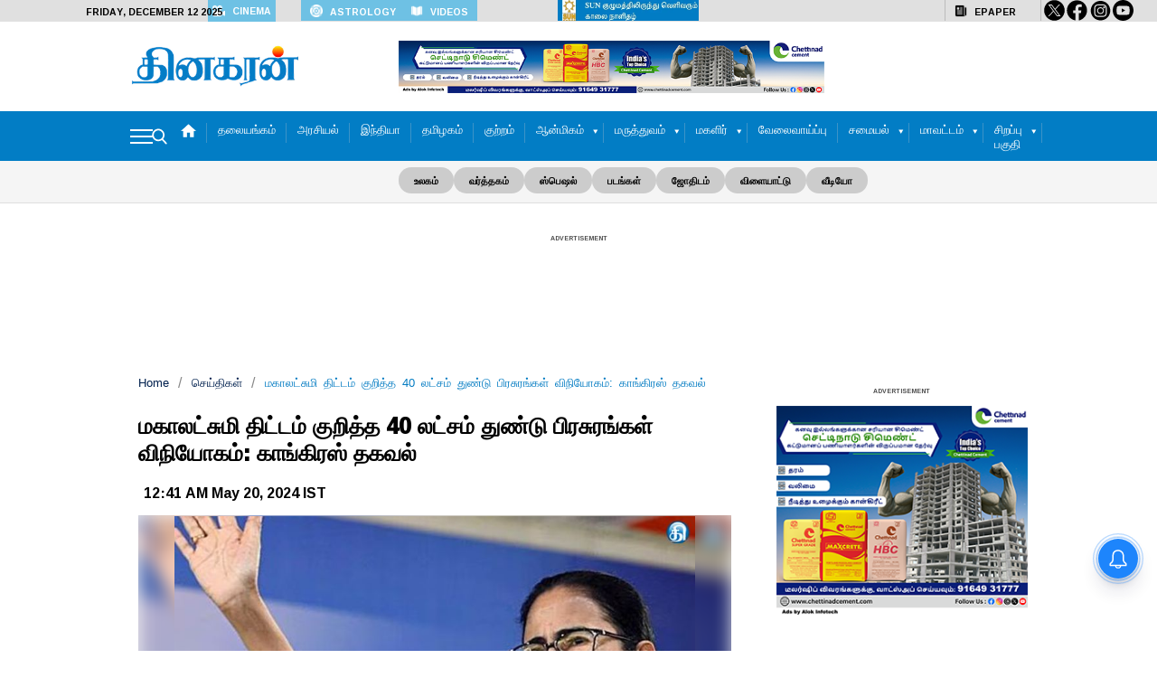

--- FILE ---
content_type: text/html; charset=utf-8
request_url: https://www.dinakaran.com/news/mahalakshmiproject_pamphlets_congress/
body_size: 27708
content:
<!DOCTYPE html><html lang="ta"><head><meta charset="utf-8"><meta name="viewport" content="width=device-width,initial-scale=1,maximum-scale=5"><meta name="apple-mobile-web-app-capable" content="yes"><meta name="mobile-web-app-capable" content="yes"><meta name="apple-mobile-web-app-status-bar-style" content="#027bc2"><meta name="msapplication-navbutton-color" content="#027bc2"><link rel="apple-touch-icon" href="https://www.dinakaran.com/sortd-service/assets/v22-12/cHVibGlzaC1kaW5ha2FyYW4tY29tLXByb2Qtc29ydGQvZGVzaWduOmFwcGljb24yNzlkODAxMC02ODZlLTExZjAtYWVhNy00OTU4ZTVmODdkOWQ="><link rel="preconnect" href="https://fonts.googleapis.com"><link rel="preconnect" href="https://fonts.gstatic.com" crossorigin><link rel="preload" as="style" href="https://www.dinakaran.com/dyn/article.css?v=1.08&amp;t&#x3D;1765363955"><link rel="preload" href="https://fonts.googleapis.com/css2?family=Ramabhadra:ital@0;1&family=Hind:ital,wght@0,100..900;1,100..900&display=swap" as="style"><link rel="icon" type="image/png" sizes="16x16" href="https://www.dinakaran.com/sortd-service/assets/v22-12/cHVibGlzaC1kaW5ha2FyYW4tY29tLXByb2Qtc29ydGQvZGVzaWduOmZhdmljb25jYmE3N2E0MC02ODZkLTExZjAtYWVhNy00OTU4ZTVmODdkOWQ&#x3D;"><meta name="google-site-verification" content=""><title>மகாலட்சுமி திட்டம் குறித்த 40 லட்சம் துண்டு பிரசுரங்கள் விநியோகம்: காங்கிரஸ் தகவல் - Dinakaran - Dinakaran</title><meta name="description" content="மகாலட்சுமி திட்டம், துண்டு பிரசுரங்கள், காங்கிரஸ்"><meta name="keywords" content=""><meta name="theme-color" content="#ffffff"><meta name="apple-mobile-web-app-status-bar-style" content="#027bc2"><meta name="msapplication-navbutton-color" content="#027bc2"><meta name="googlebot" content="index, follow, max-snippet:-1, max-image-preview:large, max-video-preview:-1"><meta name="bingbot" content="index, follow, max-snippet:-1, max-image-preview:large, max-video-preview:-1"><!-- Master tracker GA4 --><script async src="https://www.googletagmanager.com/gtag/js?id=G-JQMF3NB579"></script><script>function gtag(){dataLayer.push(arguments)}window.dataLayer=window.dataLayer||[],gtag("js",new Date),gtag("config","G-JQMF3NB579");let page_article_data={category_primary:"news",content_type:"news",tag_list:"",author_name:"Suresh",article_type:"free",article_title:"மகாலட்சுமி திட்டம் குறித்த 40 லட்சம் துண்டு பிரசுரங்கள் விநியோகம்: காங்கிரஸ் தகவல்",published_date:"24-05-20",login_status:"guest",published_date_timestamp:1716145915};gtag("event","article_view",page_article_data)</script><link rel="canonical" href="https://www.dinakaran.com/news/mahalakshmiproject_pamphlets_congress/"><link rel="amphtml" href="https://www.dinakaran.com/news/mahalakshmiproject_pamphlets_congress/amp"><link rel="stylesheet" type="text/css" href="https://www.dinakaran.com/dyn/article.css?v=1.08&amp;t&#x3D;1765363955"><link rel="manifest" href="https://www.dinakaran.com/manifest.json?v=1.08&t=1765363955"><link href="https://fonts.googleapis.com/css2?family=Ramabhadra:ital@0;1&family=Hind:ital,wght@0,100..900;1,100..900&display=swap" rel="stylesheet"><meta property="og:locale" content="ta_IN"><meta property="og:type" content="article"><meta property="og:site_name" content="Dinakaran"><meta property="og:image:width" content="1200"><meta property="og:image:height" content="628"><meta property="og:url" content="https://www.dinakaran.com/news/mahalakshmiproject_pamphlets_congress/"><meta property="og:title" content="மகாலட்சுமி திட்டம் குறித்த 40 லட்சம் துண்டு பிரசுரங்கள் விநியோகம்: காங்கிரஸ் தகவல் - Dinakaran - Dinakaran"><meta property="og:description" content="மகாலட்சுமி திட்டம், துண்டு பிரசுரங்கள், காங்கிரஸ்"><meta property="og:image" content="https://www.dinakaran.com/sortd-service/imaginary/v22-01/jpg/large/high?url=cHVibGlzaC1kaW5ha2FyYW4tY29tLXByb2Qtc29ydGQvbWVkaWEzYTNhMDM0MC02ODlkLTExZjAtOTFlNi1mMTQwMTk2MTJlZjYuanBn"><meta name="robots" content="index"><meta name="robots" content="follow"><meta name="twitter:card" content="summary_large_image"><meta name="twitter:site" content="https://twitter.com/DinakaranNews"><meta name="twitter:title" content="மகாலட்சுமி திட்டம் குறித்த 40 லட்சம் துண்டு பிரசுரங்கள் விநியோகம்: காங்கிரஸ் தகவல் - Dinakaran - Dinakaran"><meta name="twitter:image" content="https://www.dinakaran.com/sortd-service/imaginary/v22-01/jpg/large/high?url=cHVibGlzaC1kaW5ha2FyYW4tY29tLXByb2Qtc29ydGQvbWVkaWEzYTNhMDM0MC02ODlkLTExZjAtOTFlNi1mMTQwMTk2MTJlZjYuanBn"><script type="application/ld+json">{
            "@context": "http://schema.org",
            "@type": "NewsArticle",
            "inLanguage":"ta",
            "mainEntityOfPage": "https://www.dinakaran.com/news/mahalakshmiproject_pamphlets_congress/",
            "keywords": [[
                    ""
              ]],
            "headline": "மகாலட்சுமி திட்டம் குறித்த 40 லட்சம் துண்டு பிரசுரங்கள் விநியோகம்: காங்கிரஸ் தகவல் - Dinakaran - Dinakaran",
            "datePublished": "2024-05-20T00:41:55+05:30",
            "dateModified": "2024-05-20T00:41:55+05:30",
            "description": "மகாலட்சுமி திட்டம், துண்டு பிரசுரங்கள், காங்கிரஸ்",
            "articleBody": "புதுடெல்லி: பெண்களுக்கான மகாலட்சுமி திட்டம் குறித்து மக்களுக்கு தெரியப்படுத்த 40 லட்சம் துண்டு பிரசுரங்களை விநியோகிக்க காங்கிரஸ் திட்டமிட்டுள்ளது. 18வது மக்களவைக்கான 6ம் கட்ட தேர்தல் வரும் 25ம் தேதியும், 7 மற்றும் கடைசி கட்ட தேர்தல் ஜூன் 1ம் தேதியும் நடைபெற உள்ளது. மக்களவை தேர்தலையொட்டி காங்கிரஸ் வௌியிட்ட தேர்தல் அறிக்கையில் பெண்களுக்கு ஆண்டுதோறும் ரூ.1 லட்சம் வழங்கப்படும் என்று அறிவிக்கப்பட்டிருந்தது.இந்நிலையில் காங்கிரஸ் முன்னாள் தலைவர் சோனியா காந்தி காணொலி ஒன்றை வௌியிட்டுள்ளார். அதில், “விலைவாசி உயர்வால் பெண்கள் கடும் நெருக்கடியான சூழலில் வாழ்க்கை நடத்துகின்றனர். அவர்களின் வாழ்க்கையை மேம்படுத்த மகாலட்சுமி திட்டம் கொண்டு வரப்படும். இதன் மூலம் ஏழை பெண்களுக்கு வருடம்தோறும் ரூ.1 லட்சம் தரப்படும். இந்த தொகை பெண்களின் வாழ்க்கையை மேம்படுத்த உதவும். மகாலட்சுமி திட்டத்தின் பயன்கள் குறித்து பெண்களுக்கு விளக்கும் விதமாக 6,7ம் கட்ட தேர்தலுக்கு முன் 40 லட்சத்துக்கும் மேற்பட்ட துண்டு பிரசுரங்கள் விநியோகிக்க காங்கிரஸ் முடிவு செய்துள்ளது” என்று தெரிவித்துள்ளார்.இதனிடையே நேற்று முன்தினம் காங்கிரஸ் முன்னாள் தலைவர் ராகுல் காந்தி பிரசார கூட்டத்தில் கலந்து கொண்டார். அப்போது பேசிய ராகுல் காந்தி, “ஒன்றியத்தில் இந்தியா கூட்டணி ஆட்சி அமைந்தால் கோடிக்கணக்கான லட்சாதிபதிகள் உருவாக்கப்படுவார்கள். வறுமை கோட்டுக்கு கீழ் வாழும் குடும்பங்களின் பட்டியல் தயாரிக்கப்பட்டு, அந்த குடும்பத்தில் இருந்து ஒரு பெண் தேர்வு செய்யப்பட்டு, மாதம் ரூ.8,500 வீதம் ஆண்டுக்கு ரூ.1 லட்சம் வழங்கப்படும்” என்று உறுதி அளித்தார்.",
            "author": {
              "@type": "Person",
              "name": "Suresh",
              "url": "https://www.dinakaran.com/author/sanuvijaykohligmail-com/7"
            },
            "publisher": {
              "@type": "NewsMediaOrganization",
              "name": "Dinakaran",
              "logo": {
                "@type": "ImageObject",
                "url": "",
                "width": 600,
                "height": 60
              }
            },
            "image": {
              "@type": "ImageObject",
              "url": "https://www.dinakaran.com/sortd-service/imaginary/v22-01/jpg/large/high?url=cHVibGlzaC1kaW5ha2FyYW4tY29tLXByb2Qtc29ydGQvbWVkaWEzYTNhMDM0MC02ODlkLTExZjAtOTFlNi1mMTQwMTk2MTJlZjYuanBn",
              "height": 675,
              "width": 1200
            }
          }</script><script type="application/ld+json">{
          "@context": "http://schema.org",
          "@type": "WebPage",
          "name": "மகாலட்சுமி திட்டம் குறித்த 40 லட்சம் துண்டு பிரசுரங்கள் விநியோகம்: காங்கிரஸ் தகவல் - Dinakaran - Dinakaran",
          "description": "மகாலட்சுமி திட்டம், துண்டு பிரசுரங்கள், காங்கிரஸ்",
          "keywords": "",
          "url": "https://www.dinakaran.com/news/mahalakshmiproject_pamphlets_congress/",
          "publisher": {
            "@type": "Organization",
            "name": "Dinakaran",
            "url": "https://www.dinakaran.com",
            "logo": {
              "@type": "ImageObject",
              "contentUrl": ""
            }
          }
        }</script><script type="application/ld+json">{
          "@context": "http://schema.org",
          "@type": "BreadcrumbList",
          "itemListElement": [{
              "@type": "ListItem",
              "position": 1,
              "item": {
                  "@id": "https://www.dinakaran.com",
                  "name": "Dinakaran"
              }
          },{
              "@type": "ListItem",
              "position": 2,
              "item": {
                  "@id": "https://www.dinakaran.com/news",
                  "name": "செய்திகள்"
              }
          },{
              "@type": "ListItem",
              "position": 3,
              "item": {
                  "@id": "https://www.dinakaran.com/news/mahalakshmiproject_pamphlets_congress/",
                  "name": "mahalakshmiproject_pamphlets_congress"
              }
          }]
        }</script><style>.adVrt.epaper{top:0;padding:0 10px;font-size:.65rem;color:#000;width:fit-content;background:0 0;border-radius:0;font-weight:500;text-transform:uppercase;line-height:1;position:absolute;right:11%;z-index:1;transition:.2s ease-in-out;text-align:center}</style><a href="https://cinema.dinakaran.com" class="adVrt epaper abt" style="left:18%;background:#6ec1e4;color:#fff;display:flex;align-items:center;text-decoration:none;padding:5px"><img src="https://publish.dinakaran.com/wp-content/uploads/2025/07/video-camera-1.png" alt="Dinakaran Cinema Button" style="height:14px;width:auto;margin-right:8px"> <span>CINEMA</span> </a><a href="https://astrology.dinakaran.com" class="adVrt epaper abt" style="display:flex;left:26%;background:#6ec1e4;color:#fff;align-items:center"><img src="https://publish.dinakaran.com/wp-content/uploads/2025/07/astrology.png" alt="Astrology Button" style="height:14px;width:auto;margin-right:0"> <span style="float:left;padding:8px 0 5px 8px">ASTROLOGY</span> </a><a href="/dinakaran_videos" class="adVrt epaper abt" style="display:flex;left:34.7%;background:#6ec1e4;color:#fff;align-items:center"><img src="https://publish.dinakaran.com/wp-content/uploads/2025/07/magazine-1.png" alt=" Magazines Logo" style="height:14px;width:auto"> <span style="float:left;padding:8px 0 5px 8px">VIDEOS</span> </a><a href="https://www.sunnetwork.in/" class="adVrt epaper abt" style="display:flex;left:47.4%;color:#fff;align-items:center"><img src="https://publish.dinakaran.com/wp-content/uploads/2025/08/DinakaranSuNLogo.webp" alt="Sun network Logo" style="height:23px;width:auto"> <span style="float:left;padding:8px 0 5px 8px"></span> </a><a href="#" class="adVrt epaper time-js" style="left:6%;color:#000"><span style="float:left;padding:8px 0 5px 8px"></span></a> <a href="https://epaper.dinakaran.com/" class="adVrt epaper ethics" style="border-left:1px solid #bbb;right:10%;border-right:1px solid #bbb;padding-right:27px;display:flex;align-items:center"><img src="https://publish.dinakaran.com/wp-content/uploads/2025/07/newspaper.png" alt="Epaper Logo" style="height:14px;width:auto;margin-right:0"><span style="float:left;padding:8px 0 5px 8px">Epaper</span></a> <a href="https://x.com/DinakaranNews" class="adVrt epaper ethics" style="right:8%;padding-right:0"><img src="/images/twitter.svg" alt="Facebook" style="float:left;width:23px;filter:invert(1)"></a><a href="https://www.facebook.com/dinakarancinema" class="adVrt epaper ethics" style="right:6%;padding-right:0"><img src="/images/facebook.svg" style="float:left;width:23px;filter:invert(1)"></a><a href="https://www.instagram.com/dinakarandailynews/?hl=en" class="adVrt epaper ethics" style="right:4%;padding-right:0"><img src="/images/instagram.svg" style="float:left;width:25px;width:23px;filter:invert(1)"></a><a href="https://www.youtube.com/@DinakaranNews1/featured" class="adVrt epaper ethics" style="right:2%;padding-right:0"><img src="/images/youtube.svg" style="float:left;width:23px;filter:invert(1)"></a><script id="sortd_nodefer">document.addEventListener("DOMContentLoaded",(function(){const e=document.querySelector("a.adVrt.epaper.time-js span");if(e){const t=new Date,n={weekday:"long",month:"long",day:"numeric"},o=t.toLocaleDateString("en-US",n)+" "+t.getFullYear();e.textContent=o}}))</script><script async src="https://pagead2.googlesyndication.com/pagead/js/adsbygoogle.js?client=ca-pub-1112317142011070" crossorigin="anonymous"></script><script>window._izq=window._izq||[],window._izq.push(["init"])</script><script src="https://cdn.izooto.com/scripts/fdb93ffff5922f46d74a84fe3f861081b3ca4216.js"></script><script async src="https://pagead2.googlesyndication.com/pagead/js/adsbygoogle.js?client=ca-pub-1112317142011070" crossorigin="anonymous"></script><meta name="google-site-verification" content="vsR4VbEiinAsRQpTv934etRvugC_mUpbi-1VihPpCUk"><script id="sortd_nodefer">var page_type="article";const baseurl="https://www.dinakaran.com",domain_url="https://www.dinakaran.com"</script><!-- Global site tag (gtag.js) - Google Analytics 4 --><script async src="https://www.googletagmanager.com/gtag/js?id=G-1NPVDBD9TE" consent_label="analytics"></script><script consent_label="analytics">if("categorywidget"!==page_type){function gtag(){dataLayer.push(arguments)}window.dataLayer=window.dataLayer||[],gtag("js",new Date),gtag("config","G-1NPVDBD9TE")}</script><script type="application/ld+json">{
          "@context": "http://schema.org",
          "@type": "NewsMediaOrganization",
          "name": "Dinakaran",
          "url": "https://www.dinakaran.com",
          "legalName": "Dinakaran",
          "logo": {
            "@type": "ImageObject",
            "url": "",
            "inLanguage": "ta_IN",
            "width": "600",
            "height": "60"
          }
        }</script><script type="application/ld+json">{
          "@context": "http://schema.org",
          "@type": "WebSite",
          "url": "https://www.dinakaran.com",
          "potentialAction": {
            "@type": "SearchAction",
            "target": {
              "@type"	: "EntryPoint",
              "urlTemplate":"https://www.dinakaran.com/topic/{search_term}"
            },
            "query-input": {
              "@type": "PropertyValueSpecification",
              "valueRequired": "http://schema.org/True",
              "valueName": "search_term"
            }
          }
        }</script><script type="application/ld+json">{
          "@context": "http://schema.org",
          "@type": "SiteNavigationElement",
          "name": [ 
              "மாவட்டம்",
              "சமையல்"
          ],
          "url": [
              "https://www.dinakaran.com/district",
              "https://www.dinakaran.com/cooking"
          ]
        }</script><script type="application/ld+json">{
        "@context": "http://schema.org/",
        "@type": "ViewAction",
        "name": "mobile apps",
        "target": [
            {
              "@type": "EntryPoint",
              "urlTemplate":  "https://play.google.com/store/apps/details?id=com.dinakaran.mobile.android&hl=en_IN&gl=US",
              "actionApplication": {
                "@type": "SoftwareApplication",
                "operatingSystem": "android",
                "name":"android",
                "applicationCategory": "newsApplication",
                "aggregateRating": {
                  "@type": "AggregateRating",
                  "ratingValue": "4.2",
                  "reviewCount": "4500"
                },
                "offers": {
                  "@type": "Offer",
                   "price": "0.0",
                    "priceCurrency": "INR"
                }
            	}
            },
            
            {
              "@type": "EntryPoint",
              "urlTemplate": "https://apps.apple.com/in/app/dinakaran/id492595083",
              "actionApplication": {
                "@type": "SoftwareApplication",
                "operatingSystem": "iOS",
                "name":"iOS",
                "applicationCategory": "newsApplication",
                "aggregateRating": {
                  "@type": "AggregateRating",
                  "ratingValue": "4.5",
                  "reviewCount": "5100"
                },
                "offers": {
                  "@type": "Offer",
                   "price": "0.0",
                    "priceCurrency": "INR"
                }
              }
            }
        ]
      }</script></head><body id="hlda_desktop_mobile"><div id="redirect-banner" style="background-color:#027bc2;color:#fff"></div><script consent_label="analytics">function atOnload(){"categorywidget"!==page_type&&initAnalytics()}!function(a,e,t,n,c,g,i){a.GoogleAnalyticsObject=c,a.ga=a.ga||function(){(a.ga.q=a.ga.q||[]).push(arguments)},a.ga.l=1*new Date,a.initAnalytics=function(){g=e.createElement(t),i=e.getElementsByTagName(t)[0],g.async=1,g.src="//www.google-analytics.com/analytics.js",i.parentNode.insertBefore(g,i)}}(window,document,"script",0,"ga"),ga("create","","auto","pubTracker"),ga("create","UA-86303243-48","auto","masterTracker"),ga("pubTracker.send","pageview"),ga("masterTracker.send","pageview"),atOnload()</script><script id="sortd_nodefer">window.addEventListener("beforeinstallprompt",(function(e){return e.preventDefault(),deferredPrompt=e,window.matchMedia("(display-mode: standalone)").matches?console.log("Thank you for installing our app!"):(document.getElementById("installBtn")&&(document.getElementById("installBtn").style.visibility="visible",document.getElementById("installBtn").onclick=function(){void 0!==deferredPrompt&&deferredPrompt&&(deferredPrompt.prompt(),deferredPrompt.userChoice.then((function(e){console.log(e.outcome),"dismissed"==e.outcome?(ga("pubTracker.send",{hitType:"event",eventCategory:"Track_Add_To_Home_Screen_Cancelled ::",eventAction:"Track_Add_To_Home_Screen_Cancelled ::",eventLabel:"Track_Add_To_Home_Screen_Cancelled ::"}),ga("masterTracker.send",{hitType:"event",eventCategory:"Track_Add_To_Home_Screen_Cancelled ::Dinakaran",eventAction:"Track_Add_To_Home_Screen_Cancelled ::Dinakaran",eventLabel:"Track_Add_To_Home_Screen_Cancelled ::Dinakaran"}),console.log("User cancelled homescreen install")):(ga("pubTracker.send",{hitType:"event",eventCategory:"Track_Add_To_Home_Screen_Successful ::",eventAction:"Track_Add_To_Home_Screen_Successful ::",eventLabel:"Track_Add_To_Home_Screen_Successful ::"}),ga("masterTracker.send",{hitType:"event",eventCategory:"Track_Add_To_Home_Screen_Successful ::Dinakaran",eventAction:"Track_Add_To_Home_Screen_Successful ::Dinakaran",eventLabel:"Track_Add_To_Home_Screen_Successful ::Dinakaran"}),console.log("User added to homescreen"),document.getElementById("installBtn").style.display="none",document.getElementById("addtoHomescreen")&&(document.getElementById("addtoHomescreen").style.display="none")),deferredPrompt=null})))}),document.getElementById("addtoHomescreen")&&(document.getElementById("addtoHomescreen").style.visibility="visible")),!1}))</script><script>console.log("\n        %c    \n        ##########  ##########  #########    ############   #########\n        ##          ##      ##  ##      ##        ##        ##       ##     \n        ##          ##      ##  ##      ##        ##        ##        ##\n        ##          ##      ##  ##      ##        ##        ##        ##\n        ##########  ##      ##  #######           ##        ##         ##\n                ##  ##      ##  ##    ##          ##        ##         ##\n                ##  ##      ##  ##     ##         ##        ##        ##\n                ##  ##      ##  ##      ##        ##        ##       ##    ###\n        ##########  ##########  ##       ##       ##        #########      ###\n\n\n    %c Hi there, fellow developer! Thanks for visiting.  \n      If you’re an aspiring web developer,            \n      or business owner, make sure you check out our  \n      blog for tips and inspiration!                  \n                                                      \n      Link: http://sortd.mobi/                \n                                                      \n      We’d love to hear what you think!               \n                                                      \n          — Team Sortd                             \n    ","line-height:10px;padding:0;margin:0","background: #222; color: #bada55;"),console.log("firebase")</script><script consent_level="tracking">var pub="",pub_name="Dinakaran";const triggersIds={whatsapp:"Social_Sharing_Whatsapp",facebook:"Social_Sharing_Facebook",twitter:"Social_Sharing_Twitter",shareButton:"Social_Sharing_Native_Share",next_post:"Next_Article_Click",installBtn:"Add_To_Home_Screen",highlightBtn:"Highlight_Button_Click",play:"Text_To_Speech_Button_Click",koo:"Social_Sharing_Koo",linkedin:"Social_Sharing_Linkedin",telegram:"Social_Sharing_Telegram",tlbr_option1:"Toolbar_Options1_Click",tlbr_option2:"Toolbar_Options2_Click",tlbr_option3:"Toolbar_Options3_Click",tlbr_option4:"Toolbar_Options4_Click"};function triggerAnalytics(t,e,o,i,n,a){ga(t,{hitType:e,eventCategory:o,eventAction:i,eventLabel:n,eventValue:a})}function addPubIdTo(t){return`${t} ${pub_name}`}""===pub?console.log("No PubTracker id Found"):Object.keys(triggersIds).forEach((t=>{document.getElementById(t)&&document.getElementById(t).addEventListener("click",(function(){var e,o,i,n="event";console.log(triggersIds[t]),triggerAnalytics("pubTracker.send",n,e=o=i="Track_"+triggersIds[t]+"::",o,i,null),triggerAnalytics("masterTracker.send",n,addPubIdTo(e),addPubIdTo(o),addPubIdTo(i),null)}))}))</script><div class="main article-page betaTheme" id="headlessAlpha"><style>.top-bar-wrap{float:left}.date-time{display:none;width:35%;font-size:14px;color:#000;margin:-124px 0 0 0;float:left}.top-bar .buttons-wrapper.tribune>.social-icons{display:none}.top-header .logo-img{display:block;width:307px!important;margin:0 108px 0 0}.btn-line{background:#fff}@media only screen and (max-width:768px){.main-menu-list-item.has-submenu::after{background:0 0;margin-top:-5px}.headerads{display:none}a.adVrt{display:none!important}.bottom-header{margin:0;padding:0!important}#bottomHeader .container-grid{padding:0;margin:0}.btn-line{background:#000}.bottom-header .bottom-navbar{width:94%;display:flex;flex-direction:row;justify-content:space-between;align-items:center;gap:0;position:relative;margin:0 8px}.footer .ccs-inner{display:block!important}.ftr-cr-container{display:block!important}span.staticlinks{width:100%!important;flex-wrap:wrap!important;flex-direction:row!important;margin-bottom:10px}.container-grid{width:100%;padding:0 8px}.subCompnt{margin-bottom:0}.bottom-header .main-menu ul.main-menu-list{gap:12px}.bottom-header.sticky .main-menu ul.main-menu-list>li>a{color:#000;padding-right:5px!important}.sticky .main-menu-list-item.home-icon img{width:17px;height:17px;filter:invert(1);margin-top:3px}.sticky li#parnt_home-icon{background:#fff!important;margin-left:2px}.bottom-header.sticky div#bhdr_logo img{filter:invert(1) brightness(1.2)!important}}ul.fcs-links li::before{display:none!important}@media (max-width:768px){.footer-box{width:100%}}img{border-radius:7px}.thumb-img{border-radius:7px}.top-header{padding:42px 0 18px}.bottom-header .main-menu ul li.main-menu-list-item.selected_color{background-color:#10629a!important}.bottom-header.sticky .main-menu ul li.main-menu-list-item.selected_color{background-color:transparent!important;border-bottom:3px solid #10629a!important}.epaper-image{height:386px!important}@media only screen and (max-width:759px){.bottom-header .main-menu{bottom:-35px!important;box-shadow:0 0 4px 0 rgba(0,0,0,.08),0 2px 4px 0 rgba(0,0,0,.12)}}img{border-radius:0}div#bottomHeader.sticky{background:#fff!important}.bottom-header.sticky ul.main-menu-list{background:#fff!important;color:#000}.bottom-header.sticky .main-menu>ul.main-menu-list>li{padding:0!important;color:#000!important;font-weight:700!important}.bottom-header.sticky div#bhdr_logo img{filter:invert(0) brightness(1.2)}@media only screen and (max-width:759px){.brading-wrapper-sm{flex-direction:column;align-items:flex-start;padding:0;gap:23px}.onetablog{display:flex;justify-content:unset!important;margin-top:61px}.nav-side-mnu-nav{display:inline-block;width:100%;margin-top:23px}.social-icons.srch-ovrly ul li{filter:invert(1)}.bhdr-search-field.sidemenu-search .search-section-inner .si-inner form button{color:#333!important;background:#fff!important;border:1px solid #000!important}}.bl-icon-wrap img{filter:invert(0)!important}.bottom-header .main-menu ul li.main-menu-list-item:hover{background-color:#10629a!important}.bottom-header.sticky .main-menu ul li.main-menu-list-item:hover{border-bottom:3px solid #10629a!important;background-color:#fff!important;color:#000!important}.bottom-header.sticky .main-menu-list-item.has-submenu::after{right:-14px!important;top:8px!important}.main-menu-list-item.has-submenu::after{right:-15px;top:14px}.rightleft{background:#000!important}.leftright{background:#000!important}.social-icons.srch-ovrly ul li a img{filter:invert(1)!important}.side-menu-inner.show{top:0;height:90%}.social-icons.srch-ovrly{margin:0!important}.onetablog{display:flex;border-radius:15px;position:absolute;bottom:21px}@media only screen and (max-width:768px){.sectionBox-inner{padding-top:0!important}}@media only screen and (max-width:768px){.menu-container{display:inline-block;overflow-x:scroll;white-space:nowrap;padding:42px 0 15px 2px;margin-left:1%;margin-bottom:-10px}.bhdr-search-field.sidemenu-search .search-input-field-btm{border:1px solid #fff!important}.social-icons.srch-ovrly ul li a img{filter:invert(0)!important}}@media only screen and (max-width:759px){.bhdr-search-field.sidemenu-search .search-section-inner .si-inner form button{color:#333!important;background:#fff!important;border:2px solid #000!important}}@media only screen and (min-width:768px){ul#sub-parnt_10223{width:400%}#sub-parnt_10223 li{width:49%;float:left}li.smnu-list-item{border:1px solid #ddd;margin:6px 0;padding:10px 5px}#parent_10156 li.sub-sm-list-item{padding:5px 15px 4px}#parent_10156 li.sub-sm-list-item a{font-size:12px}}.layout-10-scroll .entry-content{min-height:110px}.only_header_desktop_ad{width:605px}.bottom-header .main-menu ul li,.si-inner form{font-family:"Libre Franklin",sans-serif}.leftright{background:#027bc2}.leftright,.rightleft{background:#027bc2}.header-menu-btn:hover .btn-line{background:#027bc2;transition:background .3s}.close-container:hover .leftright{transform:rotate(-45deg);background-color:#027bc2}.close-container:hover .rightleft{transform:rotate(45deg);background-color:#027bc2}.side-menu-inner{border-top:4px solid #027bc2}.bottom-header .main-menu ul li ul.sub-menu{border-top:4px solid #027bc2}input:focus-visible{outline:#027bc2 auto 1px}@media only screen and (max-width:768px){.bottom-header{background-color:#fff!important}}#installBtn{background:#027bc2}</style><header class="header-main" id="header-main" style="background-color:#fff;color:#027bc2"><div class="top-bar-wrap"><style>.top-srch-ham-menu{display:flex;width:50%;text-align:left;gap:10px;display:none}.top-bar .tribune .social-icons ul li svg{width:14px!important;height:auto!important;margin-top:-2%!important;opacity:.4}.top-bar .tribune .social-icons ul li:nth-of-type(3) svg{width:12px!important;margin-top:1px!important}.top-bar .buttons-wrapper.tribune{margin:5px .5% 0 0!important}.bhdr-search-field.sidemenu-search{display:inline-block!important}</style><div class="header-section-inner top-bar-wrapper"><div class="top-bar" style="display:block;width:100%;background-color:#000;padding-top:0;padding-bottom:0"><div class="container-grid"><div class="buttons-wrapper" style="width:50%;float:left;text-align:end;font-weight:700"><div class="top-srch-ham-menu"><div class="bhdr-search-field show-elem search-home" id="bhdr_srch_fld"><div class="search-section-inner bn-search-section"><div class="search-icon" id="srch_if_icn12" onclick="setupMenuToggle23()"><picture><img src="/images/srch--btn.svg" alt="search-icon-img" title="search" width="24px" height="24px"></picture></div></div></div></div></div><div class="buttons-wrapper topmenu tribune" style="width:48%;float:right;text-align:end;font-weight:700;margin:3px .5% 0 0"><div class="social-icons" style="float:right"><ul style="display:flex;gap:8px"><li><a class="ftr-social-icon" id="topmeu_ftr-facebook" target="_blank" aria-label="facebook" href="https://www.facebook.com/dinakarannews"><svg viewBox="-110 1 511 511.99996" xmlns="http://www.w3.org/2000/svg"><path d="m180 512h-81.992188c-13.695312 0-24.835937-11.140625-24.835937-24.835938v-184.9375h-47.835937c-13.695313 0-24.835938-11.144531-24.835938-24.835937v-79.246094c0-13.695312 11.140625-24.835937 24.835938-24.835937h47.835937v-39.683594c0-39.347656 12.355469-72.824219 35.726563-96.804688 23.476562-24.089843 56.285156-36.820312 94.878906-36.820312l62.53125.101562c13.671875.023438 24.792968 11.164063 24.792968 24.835938v73.578125c0 13.695313-11.136718 24.835937-24.828124 24.835937l-42.101563.015626c-12.839844 0-16.109375 2.574218-16.808594 3.363281-1.152343 1.308593-2.523437 5.007812-2.523437 15.222656v31.351563h58.269531c4.386719 0 8.636719 1.082031 12.289063 3.121093 7.878906 4.402344 12.777343 12.726563 12.777343 21.722657l-.03125 79.246093c0 13.6875-11.140625 24.828125-24.835937 24.828125h-58.46875v184.941406c0 13.695313-11.144532 24.835938-24.839844 24.835938zm-76.8125-30.015625h71.632812v-193.195313c0-9.144531 7.441407-16.582031 16.582032-16.582031h66.726562l.027344-68.882812h-66.757812c-9.140626 0-16.578126-7.4375-16.578126-16.582031v-44.789063c0-11.726563 1.191407-25.0625 10.042969-35.085937 10.695313-12.117188 27.550781-13.515626 39.300781-13.515626l36.921876-.015624v-63.226563l-57.332032-.09375c-62.023437 0-100.566406 39.703125-100.566406 103.609375v53.117188c0 9.140624-7.4375 16.582031-16.578125 16.582031h-56.09375v68.882812h56.09375c9.140625 0 16.578125 7.4375 16.578125 16.582031zm163.0625-451.867187h.003906zm0 0"/></svg></a></li><li><a id="ftr-youtube" class="ftr-social-icon" target="_blank" href=https://www.youtube.com/watch?v=d7XnmWXa3C4&list=PLHhosOM68eLZl2HMKWktFmSQzY_PQ_71e aria-label="youtube"> <svg viewBox="0 -62 512.00199 512" xmlns="http://www.w3.org/2000/svg"><path d="m334.808594 170.992188-113.113282-61.890626c-6.503906-3.558593-14.191406-3.425781-20.566406.351563-6.378906 3.78125-10.183594 10.460937-10.183594 17.875v122.71875c0 7.378906 3.78125 14.046875 10.117188 17.832031 3.308594 1.976563 6.976562 2.96875 10.652344 2.96875 3.367187 0 6.742187-.832031 9.847656-2.503906l113.117188-60.824219c6.714843-3.613281 10.90625-10.59375 10.9375-18.222656.027343-7.628906-4.113282-14.640625-10.808594-18.304687zm-113.859375 63.617187v-91.71875l84.539062 46.257813zm0 0"/><path d="m508.234375 91.527344-.023437-.234375c-.433594-4.121094-4.75-40.777344-22.570313-59.421875-20.597656-21.929688-43.949219-24.59375-55.179687-25.871094-.929688-.105469-1.78125-.203125-2.542969-.304688l-.894531-.09375c-67.6875-4.921874-169.910157-5.5937495-170.933594-5.59765575l-.089844-.00390625-.089844.00390625c-1.023437.00390625-103.246094.67578175-171.542968 5.59765575l-.902344.09375c-.726563.097657-1.527344.1875-2.398438.289063-11.101562 1.28125-34.203125 3.949219-54.859375 26.671875-16.972656 18.445312-21.878906 54.316406-22.382812 58.347656l-.058594.523438c-.152344 1.714844-3.765625 42.539062-3.765625 83.523437v38.3125c0 40.984375 3.613281 81.808594 3.765625 83.527344l.027344.257813c.433593 4.054687 4.746093 40.039062 22.484375 58.691406 19.367187 21.195312 43.855468 24 57.027344 25.507812 2.082031.238282 3.875.441406 5.097656.65625l1.183594.164063c39.082031 3.71875 161.617187 5.550781 166.8125 5.625l.15625.003906.15625-.003906c1.023437-.003907 103.242187-.675781 170.929687-5.597657l.894531-.09375c.855469-.113281 1.816406-.214843 2.871094-.324218 11.039062-1.171875 34.015625-3.605469 54.386719-26.019532 16.972656-18.449218 21.882812-54.320312 22.382812-58.347656l.058594-.523437c.152344-1.71875 3.769531-42.539063 3.769531-83.523438v-38.3125c-.003906-40.984375-3.617187-81.804687-3.769531-83.523437zm-26.238281 121.835937c0 37.933594-3.3125 77-3.625 80.585938-1.273438 9.878906-6.449219 32.574219-14.71875 41.5625-12.75 14.027343-25.847656 15.417969-35.410156 16.429687-1.15625.121094-2.226563.238282-3.195313.359375-65.46875 4.734375-163.832031 5.460938-168.363281 5.488281-5.082032-.074218-125.824219-1.921874-163.714844-5.441406-1.941406-.316406-4.039062-.558594-6.25-.808594-11.214844-1.285156-26.566406-3.042968-38.371094-16.027343l-.277344-.296875c-8.125-8.464844-13.152343-29.6875-14.429687-41.148438-.238281-2.710937-3.636719-42.238281-3.636719-80.703125v-38.3125c0-37.890625 3.304688-76.914062 3.625-80.574219 1.519532-11.636718 6.792969-32.957031 14.71875-41.574218 13.140625-14.453125 26.996094-16.054688 36.160156-17.113282.875-.101562 1.691407-.195312 2.445313-.292968 66.421875-4.757813 165.492187-5.464844 169.046875-5.492188 3.554688.023438 102.589844.734375 168.421875 5.492188.808594.101562 1.691406.203125 2.640625.3125 9.425781 1.074218 23.671875 2.699218 36.746094 16.644531l.121094.128906c8.125 8.464844 13.152343 30.058594 14.429687 41.75.226563 2.558594 3.636719 42.171875 3.636719 80.71875zm0 0"/></svg></li><li><a id="ftr-instagram" class="ftr-social-icon" target="_blank" aria-label="instagram" href="https://www.instagram.com/dinakarannews/"><svg version="1.1" id="Capa_1" xmlns="http://www.w3.org/2000/svg" xmlns:xlink="http://www.w3.org/1999/xlink" x="0px" y="0px" viewBox="0 0 409.61 409.61" style="enable-background:new 0 0 409.61 409.61" xml:space="preserve"><g><g><path d="M307.205,0h-204.8C46.09,0,0.005,46.085,0.005,102.4v204.81c0,56.3,46.085,102.4,102.4,102.4h204.8
                                                        c56.315,0,102.4-46.1,102.4-102.4V102.4C409.605,46.085,363.52,0,307.205,0z M375.47,307.21c0,37.632-30.612,68.265-68.265,68.265
                                                        h-204.8c-37.637,0-68.265-30.633-68.265-68.265V102.4c0-37.642,30.628-68.265,68.265-68.265h204.8
                                                        c37.653,0,68.265,30.623,68.265,68.265V307.21z"/></g></g><g><g><circle cx="315.755" cy="93.865" r="25.6"/></g></g><g><g><path d="M204.805,102.4c-56.566,0-102.4,45.839-102.4,102.4c0,56.54,45.834,102.41,102.4,102.41c56.55,0,102.4-45.87,102.4-102.41
                                                        C307.205,148.239,261.355,102.4,204.805,102.4z M204.805,273.075c-37.699,0-68.265-30.566-68.265-68.275
                                                        s30.566-68.265,68.265-68.265s68.265,30.556,68.265,68.265S242.504,273.075,204.805,273.075z"/></g></g><g></g><g></g><g></g><g></g><g></g><g></g><g></g><g></g><g></g><g></g><g></g><g></g><g></g><g></g><g></g></svg></a></li><li><a id="E-paper" class="ftr-social-icon" target="_blank" href="https://epaper.dinakaran.com/" aria-label="epaper"><svg id="Layer_1" enable-background="new 0 0 24 24" height="512" viewBox="0 0 24 24" width="512" xmlns="http://www.w3.org/2000/svg"><g><rect x="3" y="2" width="18" height="20" rx="2" ry="2" fill="#f2f2f2" stroke="#000" stroke-width="1"/></g><g><path d="M16 2v4h4l-4-4z" fill="#ccc"/></g><g><rect x="5" y="5" width="14" height="2" fill="#333"/></g><g><!-- Text lines --><rect x="5" y="8" width="12" height="1.5" fill="#666"/><rect x="5" y="11" width="12" height="1.5" fill="#666"/><rect x="5" y="14" width="10" height="1.5" fill="#666"/></g></svg></a></li></ul></div></div><div class="buttons-wrapper" style="display:none;width:1%;text-align:end;display:flex;justify-content:end;align-items:center;font-weight:700"><div class="button-single" style="width:fit-content;padding:12px;border-radius:0;color:#fff;font-size:10px"></div></div></div></div></div><script id="sortd_nodefer">function setupMenuToggle23(){document.getElementById("hm-toggle-btn12");let e=document.getElementById("sm"),t=document.getElementById("sm-in"),s=document.getElementById("srch_ip_fld2");t.classList.toggle("show"),e.classList.toggle("show"),s.toggle(".show-elem")}document.getElementById("srch_ip_fld23")&&window.addEventListener("scroll",(function(){var e=document.getElementById("srch_ip_fld23");e.classList.contains("show-elem")&&e.classList.remove("show-elem")})),document.addEventListener("keydown",(function(e){"Escape"===e.key&&(document.getElementById("sm").classList.contains("show")&&setupMenuToggle23(),document.getElementById("srch_ip_fld2").classList.contains("show-elem")&&document.getElementById("srch_ip_fld2").classList.remove("show-elem"))}))</script></div><div class="top-header"><div class="container-grid"><div class="header-content"><div class="date-time"><div class="current-time" id="currTime"></div><div class="cuurent-date" id="currDate"></div></div><div class="main-logo"><div class="logo-img"><a id="main-logo" href="https://www.dinakaran.com"><picture><img class="desktop_brand_logo" src="https://www.dinakaran.com/sortd-service/assets/v22-12/cHVibGlzaC1kaW5ha2FyYW4tY29tLXByb2Qtc29ydGQvaGVhZGVyX2JyYW5kaW5nOmJyYW5kX2xvZ29mZDljYjZkMC02ODZmLTExZjAtYWVhNy00OTU4ZTVmODdkOWQ&#x3D;" alt="brand-logo-img" width="200" height="60" style="width:100%;height:auto"></picture></a></div></div><div class="topToolbar"></div><div class="headerads"><div class="only_desktop_header_ad"><center><a href="https://tinyurl.com/4vfn3euh" target="_blank"><img src="https://publish.dinakaran.com/wp-content/uploads/2025/12/Chettinad_728_051225.png" alt="Chettinad cements"></a></center></div></div><div class="search-section"><div class="search-section-inner"><div class="search-input-field" id="srch_ip_fld1"><div class="si-inner"><form action="" method="get" role="search" onsubmit='event.preventDefault();let param=document.getElementById("search_box").value.replace(/\s+/g,"-"),baseUrl="/topic";window.location.href=`${baseUrl}/${encodeURIComponent(param)}`'><input type="text" name="" placeholder="Search here" id="search_box" required> <button type="submit" style="background:#027bc2" aria-label="Search_inner">Search</button></form></div></div><div class="search-icon" id="srch_if_icn1" onclick='searchFunc("srch_ip_fld1")'><picture><img src="/images/srch--btn.svg" alt="search-icon-img" title="search" width="24px" height="24px"></picture></div></div></div></div></div></div><div class="bottom-header" id="bottomHeader" style="background:#027dc5"><div class="container-grid"><nav class="bottom-navbar"><div class="bhdr_logo" id="bhdr_logo"><div class="logo-img mobile_View"><a id="logo-img_mobile_view" href="https://www.dinakaran.com"><picture><img class="mob_brand_logo" src="https://www.dinakaran.com/sortd-service/assets/v22-12/cHVibGlzaC1kaW5ha2FyYW4tY29tLXByb2Qtc29ydGQvaGVhZGVyX2JyYW5kaW5nOmJyYW5kX2xvZ29mZDljYjZkMC02ODZmLTExZjAtYWVhNy00OTU4ZTVmODdkOWQ&#x3D;" alt="brand-logo-img" width="200" height="60" style="width:100%;height:auto"></picture></a></div><div class="logo-img desktop_view"><a id="logo-img_desktop_view" href="https://www.dinakaran.com"><picture><img class="desktop_brand_logo" src="https://img.cdn.sortd.mobi/publish-dinakaran-com-prod-sortd/header_branding:header_brand_logoffb47340-686f-11f0-b43b-4978c95f342d" alt="brand-logo-img" width="200" height="60" style="width:100%;height:auto"></picture></a></div></div><div class="main-menu"><ul class="main-menu-list" style="background:#027dc5"><li class="main-menu-list-item home-icon" style="color:#fff" id="parnt_home-icon"><a href="/"><img alt="home-btn" title="home" src="/images/home_btn.png"></a></li><li class="main-menu-list-item parent-cat" style="color:#fff" id="parnt_10021"><a href="https://www.dinakaran.com/news/dinakaran_thalaiyankam">தலையங்கம்</a></li><li class="main-menu-list-item parent-cat" style="color:#fff" id="parnt_10020"><a href="https://www.dinakaran.com/news/politics_news">அரசியல்</a></li><li class="main-menu-list-item parent-cat" style="color:#fff" id="parnt_10013"><a href="https://www.dinakaran.com/news/india_news">இந்தியா</a></li><li class="main-menu-list-item parent-cat" style="color:#fff" id="parnt_10015"><a href="https://www.dinakaran.com/news/tamilnadu_news">தமிழகம்</a></li><li class="main-menu-list-item parent-cat" style="color:#fff" id="parnt_10017"><a href="https://www.dinakaran.com/news/crime_news">குற்றம்</a></li><li class="main-menu-list-item has-submenu" style="color:#fff" id="parnt_10224"><a class="has-submenu" href="https://www.dinakaran.com/spirtual_aanmeegam">ஆன்மிகம்</a><ul class="sub-menu sub_level_1 betadesktopmenu" id="sub-parnt_10224" style="background:#027dc5;display:none"><li style="color:#fff" id="chld_10093"><a href="https://www.dinakaran.com/spirtual_aanmeegam/festivals">விசேஷங்கள்</a></li><li style="color:#fff" id="chld_10083"><a href="https://www.dinakaran.com/spirtual_aanmeegam/vazhipaadu-muraikal">வழிபாடு முறைகள்</a></li><li style="color:#fff" id="chld_10084"><a href="https://www.dinakaran.com/spirtual_aanmeegam/mantras">மந்திரங்கள்</a></li><li style="color:#fff" id="chld_10250"><a href="https://www.dinakaran.com/spirtual_aanmeegam/pongal_festival">பொங்கல்</a></li><li style="color:#fff" id="chld_10095"><a href="https://www.dinakaran.com/spirtual_aanmeegam/temple_prasatham">பிரசாதம்</a></li><li style="color:#fff" id="chld_10085"><a href="https://www.dinakaran.com/spirtual_aanmeegam/remedial_measures">பரிகாரங்கள்</a></li><li style="color:#fff" id="chld_10096"><a href="https://www.dinakaran.com/spirtual_aanmeegam/our_village_gods">நம்மஊருசாமிகள்</a></li><li style="color:#fff" id="chld_10082"><a href="https://www.dinakaran.com/spirtual_aanmeegam/special_edition">சிறப்புதொகுப்பு</a></li><li style="color:#fff" id="chld_10092"><a href="https://www.dinakaran.com/spirtual_aanmeegam/aanmeega_stories">கதைகள்</a></li><li style="color:#fff" id="chld_10088"><a href="https://www.dinakaran.com/spirtual_aanmeegam/know_about_aanmeegam">ஆன்மீகம் தெரியுமா?</a></li><li style="color:#fff" id="chld_10089"><a href="https://www.dinakaran.com/spirtual_aanmeegam/aanmeega_arthangal">ஆன்மீகஅர்த்தங்கள்</a></li><li style="color:#fff" id="chld_10081"><a href="https://www.dinakaran.com/spirtual_aanmeegam/spirtual_news">ஆன்மீக செய்திகள்</a></li><li style="color:#fff" id="chld_10090"><a href="https://www.dinakaran.com/spirtual_aanmeegam/spiritual_thought">ஆன்மீக சிந்தனை</a></li><li style="color:#fff" id="chld_10086"><a href="https://www.dinakaran.com/spirtual_aanmeegam/spirtual_articles">ஆன்மீக கட்டுரைகள்</a></li><li style="color:#fff" id="chld_10087"><a href="https://www.dinakaran.com/spirtual_aanmeegam/temple_visit">ஆலய தரிசனம்</a></li><li style="color:#fff" id="chld_10094"><a href="https://www.dinakaran.com/spirtual_aanmeegam/spirtual_rare_information">அபூர்வ தகவல்கள்</a></li></ul></li><li class="main-menu-list-item has-submenu" style="color:#fff" id="parnt_10031"><a class="has-submenu" href="https://www.dinakaran.com/health">மருத்துவம்</a><ul class="sub-menu sub_level_1 betadesktopmenu" id="sub-parnt_10031" style="background:#027dc5;display:none"><li style="color:#fff" id="chld_10079"><a href="https://www.dinakaran.com/health/yoga">யோகா</a></li><li style="color:#fff" id="chld_10035"><a href="https://www.dinakaran.com/health/herbal_therapy">மூலிகை மருத்துவம்</a></li><li style="color:#fff" id="chld_10046"><a href="https://www.dinakaran.com/health/pregnancy_news">மகப்பேறு மருத்துவம்</a></li><li style="color:#fff" id="chld_10045"><a href="https://www.dinakaran.com/health/diet">டயட்</a></li><li style="color:#fff" id="chld_10037"><a href="https://www.dinakaran.com/health/child_growing">குழந்தை வளர்ப்பு</a></li><li style="color:#fff" id="chld_10034"><a href="https://www.dinakaran.com/health/our_health_our_hands">உடல்நலம் உங்கள் கையில்</a></li><li style="color:#fff" id="chld_10039"><a href="https://www.dinakaran.com/health/natural_medicine">இயற்கை மருத்துவம்</a></li><li style="color:#fff" id="chld_10036"><a href="https://www.dinakaran.com/health/natural_food">இயற்கை உணவு</a></li><li style="color:#fff" id="chld_10032"><a href="https://www.dinakaran.com/health/health_advice">ஆலோசனை</a></li><li style="color:#fff" id="chld_10041"><a href="https://www.dinakaran.com/health/greens_for_a_healthy_life">ஆரோக்கியவாழ்விற்குகீரைகள்</a></li><li style="color:#fff" id="chld_10033"><a href="https://www.dinakaran.com/health/healthy_life">ஆரோக்கிய வாழ்வு</a></li><li style="color:#fff" id="chld_10040"><a href="https://www.dinakaran.com/health/privacy_news">அந்தரங்கம்</a></li></ul></li><li class="main-menu-list-item has-submenu" style="color:#fff" id="parnt_10068"><a class="has-submenu" href="https://www.dinakaran.com/ladies">மகளிர்</a><ul class="sub-menu sub_level_1 betadesktopmenu" id="sub-parnt_10068" style="background:#027dc5;display:none"><li style="color:#fff" id="chld_10072"><a href="https://www.dinakaran.com/ladies/earn_from_home">வீட்டிலிருந்தே சம்பாதிக்க</a></li><li style="color:#fff" id="chld_10070"><a href="https://www.dinakaran.com/ladies/interview">நேர்காணல்</a></li><li style="color:#fff" id="chld_10067"><a href="https://www.dinakaran.com/ladies/specialarticles">சிறப்பு கட்டுரைகள்</a></li><li style="color:#fff" id="chld_10069"><a href="https://www.dinakaran.com/ladies/ladies_secrets">காதோடுதான் பேசுவேன்</a></li><li style="color:#fff" id="chld_10075"><a href="https://www.dinakaran.com/ladies/arts">கலைகள்</a></li><li style="color:#fff" id="chld_10073"><a href="https://www.dinakaran.com/ladies/fashion_tips">ஃபேஷன்</a></li><li style="color:#fff" id="chld_10071"><a href="https://www.dinakaran.com/ladies/home">இல்லம்</a></li><li style="color:#fff" id="chld_10074"><a href="https://www.dinakaran.com/ladies/beauty_tips">அழகு</a></li></ul></li><li class="main-menu-list-item parent-cat" style="color:#fff" id="parnt_10027"><a href="https://www.dinakaran.com/news/job_news">வேலைவாய்ப்பு</a></li><li class="main-menu-list-item has-submenu" style="color:#fff" id="parnt_10156"><a class="has-submenu" href="https://www.dinakaran.com/cooking">சமையல்</a><ul class="sub-menu sub_level_1 betadesktopmenu" id="sub-parnt_10156" style="background:#027dc5;display:none"><li style="color:#fff" id="chld_10056"><a href="https://www.dinakaran.com/cooking/tasty_types_of_kuzhambu">ருசியான குழம்பு வகைகள்</a></li><li style="color:#fff" id="chld_10058"><a href="https://www.dinakaran.com/cooking/types_of_poriyal">பொறியல்வகைகள்</a></li><li style="color:#fff" id="chld_10054"><a href="https://www.dinakaran.com/cooking/festival_sweets">பண்டிகை பலகாரம்</a></li><li style="color:#fff" id="chld_10053"><a href="https://www.dinakaran.com/cooking/vegetarian">சைவம்</a></li><li style="color:#fff" id="chld_10064"><a href="https://www.dinakaran.com/cooking/chettinad_cooking">செட்டிநாட்டுச் சமையல்</a></li><li style="color:#fff" id="chld_10057"><a href="https://www.dinakaran.com/cooking/soup_variety">சூப்வகைகள்</a></li><li style="color:#fff" id="chld_10061"><a href="https://www.dinakaran.com/cooking/summer_special">கோடைக்கால ஸ்பெஷல்</a></li><li style="color:#fff" id="chld_10059"><a href="https://www.dinakaran.com/cooking/villagecooking">கிராமத்து விருந்து</a></li><li style="color:#fff" id="chld_10052"><a href="https://www.dinakaran.com/cooking/cars">கார வகைகள்</a></li><li style="color:#fff" id="chld_10065"><a href="https://www.dinakaran.com/cooking/icecream_variety">ஐஸ்கிரீம்வகைகள்</a></li><li style="color:#fff" id="chld_10055"><a href="https://www.dinakaran.com/cooking/sweets">இனிப்பு வகைகள்</a></li><li style="color:#fff" id="chld_10051"><a href="https://www.dinakaran.com/cooking/nonveg">அசைவம்</a></li></ul></li><li class="main-menu-list-item has-submenu" style="color:#fff" id="parnt_10223"><a class="has-submenu" href="https://www.dinakaran.com/district">மாவட்டம்</a><ul class="sub-menu sub_level_1 betadesktopmenu" id="sub-parnt_10223" style="background:#027dc5;display:none"><li style="color:#fff" id="chld_10194"><a href="https://www.dinakaran.com/district/vellore">வேலூர்</a></li><li style="color:#fff" id="chld_10197"><a href="https://www.dinakaran.com/district/viluppuram">விழுப்புரம்</a></li><li style="color:#fff" id="chld_10219"><a href="https://www.dinakaran.com/district/virudhunagar">விருதுநகர்</a></li><li style="color:#fff" id="chld_10217"><a href="https://www.dinakaran.com/district/ramanathapuram">ராமநாதபுரம்</a></li><li style="color:#fff" id="chld_10214"><a href="https://www.dinakaran.com/district/madurai">மதுரை</a></li><li style="color:#fff" id="chld_10208"><a href="https://www.dinakaran.com/district/perambalur">பெரம்பலூர்</a></li><li style="color:#fff" id="chld_10210"><a href="https://www.dinakaran.com/district/pudukottai">புதுக்கோட்டை</a></li><li style="color:#fff" id="chld_10205"><a href="https://www.dinakaran.com/district/nilgiris">நீலகிரி</a></li><li style="color:#fff" id="chld_10199"><a href="https://www.dinakaran.com/district/namakkal">நாமக்கல்</a></li><li style="color:#fff" id="chld_10213"><a href="https://www.dinakaran.com/district/nagapattinam">நாகப்பட்டினம்</a></li><li style="color:#fff" id="chld_10216"><a href="https://www.dinakaran.com/district/theni">தேனி</a></li><li style="color:#fff" id="chld_10221"><a href="https://www.dinakaran.com/district/thoothukudi">தூத்துக்குடி</a></li><li style="color:#fff" id="chld_10212"><a href="https://www.dinakaran.com/district/thiruvarur">திருவாரூர்</a></li><li style="color:#fff" id="chld_10193"><a href="https://www.dinakaran.com/district/thiruvallur">திருவள்ளூர்</a></li><li style="color:#fff" id="chld_10195"><a href="https://www.dinakaran.com/district/tiruvannamalai">திருவண்ணாமலை</a></li><li style="color:#fff" id="chld_10204"><a href="https://www.dinakaran.com/district/tiruppur">திருப்பூர்</a></li><li style="color:#fff" id="chld_10220"><a href="https://www.dinakaran.com/district/tiruvelveli">திருநெல்வேலி</a></li><li style="color:#fff" id="chld_10206"><a href="https://www.dinakaran.com/district/tiruchirappalli">திருச்சி</a></li><li style="color:#fff" id="chld_10215"><a href="https://www.dinakaran.com/district/dindigul">திண்டுக்கல்</a></li><li style="color:#fff" id="chld_10200"><a href="https://www.dinakaran.com/district/dharmapuri">தர்மபுரி</a></li><li style="color:#fff" id="chld_10211"><a href="https://www.dinakaran.com/district/thanjavur">தஞ்சாவூர்</a></li><li style="color:#fff" id="chld_10198"><a href="https://www.dinakaran.com/district/salem">சேலம்</a></li><li style="color:#fff" id="chld_10016"><a href="https://www.dinakaran.com/district/chennai_news">சென்னை</a></li><li style="color:#fff" id="chld_10218"><a href="https://www.dinakaran.com/district/sivaganga">சிவகங்கை</a></li><li style="color:#fff" id="chld_10203"><a href="https://www.dinakaran.com/district/coimbatore">கோயம்புத்தூர்</a></li><li style="color:#fff" id="chld_10201"><a href="https://www.dinakaran.com/district/krishnagiri">கிருஷ்ணகிரி</a></li><li style="color:#fff" id="chld_10192"><a href="https://www.dinakaran.com/district/kanchipuram">காஞ்சிபுரம்</a></li><li style="color:#fff" id="chld_10222"><a href="https://www.dinakaran.com/district/kanyakumari">கன்னியாகுமரி</a></li><li style="color:#fff" id="chld_10207"><a href="https://www.dinakaran.com/district/karur">கரூர்</a></li><li style="color:#fff" id="chld_10196"><a href="https://www.dinakaran.com/district/cuddalore">கடலூர்</a></li><li style="color:#fff" id="chld_10202"><a href="https://www.dinakaran.com/district/erode">ஈரோடு</a></li><li style="color:#fff" id="chld_10209"><a href="https://www.dinakaran.com/district/ariyalur">அரியலூர்</a></li></ul></li><li class="main-menu-list-item has-submenu" style="color:#fff" id="parnt_1754031324"><a class="has-submenu" href="https://www.dinakaran.com/">சிறப்பு பகுதி</a><ul class="sub-menu sub_level_1 betadesktopmenu" id="sub-parnt_1754031324" style="background:#027dc5;display:none"><li style="color:#fff" id="chld_10026"><a href="https://www.dinakaran.com/dinakaran-speacial-area/education">கல்வி</a></li><li style="color:#fff" id="chld_10024"><a href="https://www.dinakaran.com/dinakaran-speacial-area/technology_news">தொழிற்நுட்பம்</a></li><li style="color:#fff" id="chld_10029"><a href="https://www.dinakaran.com/dinakaran-speacial-area/magalirmalar">மகளிர்மலர்</a></li><li style="color:#fff" id="chld_1754032159"><a href="https://epaper.dinakaran.com/">வண்ணத்திரை</a></li></ul></li></ul></div><div class="bhdr-search-field" id="bhdr_srch_fld"><div class="search-section-inner bn-search-section"><div class="search-input-field-btm" id="srch_ip_fld2"><div class="si-inner"><form action="" method="get" onsubmit='event.preventDefault();let param=document.getElementById("search_box1").value.replace(/\s+/g,"-"),baseUrl="/topic",redirectUrl=baseUrl+"/"+encodeURIComponent(param);window.location.href=redirectUrl'><input type="text" name="" placeholder="Search here" id="search_box1" required> <button type="submit" style="background:#027bc2" aria-label="Search_out">Search</button><div class="search-close-btn" onclick='searchFunc("srch_ip_fld2")'><div class="leftright-line"></div><div class="rightleft-line"></div></div></form></div></div><div class="search-icon" id="srch_if_icn2" onclick='searchFunc("srch_ip_fld2")'><picture><img src="/images/srch--btn.svg" alt="search-icon-img" title="search" width="24px" height="24px"></picture></div></div><div class="config-component"><a href="https://epaper.dinakaran.com/" class="link-1" aria-label="whatsapp"><img src="https://www.dinakaran.com/sortd-service/assets/v22-12/cHVibGlzaC1kaW5ha2FyYW4tY29tLXByb2Qtc29ydGQvY29tcG9uZW50czpoZWFkZXJfdGVtcGxhdGU6ZXh0ZXJuYWxfaWNvbjFlYjQ3NzUwMC02ODcwLTExZjAtYWVhNy00OTU4ZTVmODdkOWQ&#x3D;" alt="recent-news-img" aria-label="recent news image" width="30" height="30"> </a><a href="https://www.youtube.com/@DinakaranNews1" class="link-2" aria-label="news-publication"><img src="https://www.dinakaran.com/sortd-service/assets/v22-12/cHVibGlzaC1kaW5ha2FyYW4tY29tLXByb2Qtc29ydGQvY29tcG9uZW50czpoZWFkZXJfdGVtcGxhdGU6ZXh0ZXJuYWxfaWNvbjIwMTUwMmM3MC02ODcxLTExZjAtYjQzYi00OTc4Yzk1ZjM0MmQ&#x3D;" alt="whatsapp-img" aria-label="whatsapp logo image" width="30" height="30"></a></div></div><div class="header-menu-btn" id="hm-toggle-btn"><div class="hmbtn-inner"><div class="btn-line" style="background:#fff"></div><div class="btn-line" style="background:#fff"></div><div class="btn-line" style="background:#fff"></div></div></div></nav></div><div class="side-menu" id="sm"><div class="side-menu-inner" id="sm-in" style="background-color:#fff"><div class="brading-wrapper-sm"><button class="close-btn-smnu" id="clsbtn-smnu" aria-label="side-menu"><div class="close-container"><div class="leftright"></div><div class="rightleft"></div></div></button><div class="branding-logo"><div class="bl-icon-wrap"><a href="/" id="mobile_side_logo"><img class="desktop_brand_logo" src="https://img.cdn.sortd.mobi/publish-dinakaran-com-prod-sortd/header_branding:header_brand_logoffb47340-686f-11f0-b43b-4978c95f342d" alt="brand-menu-logo-img" title="brand Logo" width="200" height="auto"></a></div></div><div class="bhdr-search-field sidemenu-search nseacher" id="bhdr_srch_fld3453"><div class="search-section-inner bn-search-section"><div class="search-input-field-btm" id="srch_ip_fld23"><div class="si-inner"><form action="" method="get" onsubmit="event.preventDefault();let param=document.getElementById('search_box121').value.replace(/\s+/g,&quot;-&quot;),baseUrl=&quot;/topic&quot;,redirectUrl=baseUrl+&quot;/&quot;+encodeURIComponent(param);window.location.href=redirectUrl"><input type="text" name="" placeholder="Type to Find latest articles, topics, and more..." id="search_box121" required=""> <button type="submit" style="background:#0d1c3d" aria-label="Search_out">Search</button><div class="search-close-btn" onclick='searchFunc("srch_ip_fld23")'><div class="leftright-line"></div><div class="rightleft-line"></div></div></form></div></div></div></div></div><div class="nav-side-mnu-nav"><ul class="smnu-list desktop_sidemenu" style="color:#000"><li class="smnu-list-item" id="parent_10223" style="color:#000"><a href="https://www.dinakaran.com/district">மாவட்டம்</a><ul class="sub-sm-list" style="background-color:#fff"><li class="sub-sm-list-item" id="child_10194" style="color:#000"><a href="https://www.dinakaran.com/district/vellore">வேலூர்</a></li><li class="sub-sm-list-item" id="child_10197" style="color:#000"><a href="https://www.dinakaran.com/district/viluppuram">விழுப்புரம்</a></li><li class="sub-sm-list-item" id="child_10219" style="color:#000"><a href="https://www.dinakaran.com/district/virudhunagar">விருதுநகர்</a></li><li class="sub-sm-list-item" id="child_10217" style="color:#000"><a href="https://www.dinakaran.com/district/ramanathapuram">ராமநாதபுரம்</a></li><li class="sub-sm-list-item" id="child_10214" style="color:#000"><a href="https://www.dinakaran.com/district/madurai">மதுரை</a></li><li class="sub-sm-list-item" id="child_10208" style="color:#000"><a href="https://www.dinakaran.com/district/perambalur">பெரம்பலூர்</a></li><li class="sub-sm-list-item" id="child_10210" style="color:#000"><a href="https://www.dinakaran.com/district/pudukottai">புதுக்கோட்டை</a></li><li class="sub-sm-list-item" id="child_10205" style="color:#000"><a href="https://www.dinakaran.com/district/nilgiris">நீலகிரி</a></li><li class="sub-sm-list-item" id="child_10199" style="color:#000"><a href="https://www.dinakaran.com/district/namakkal">நாமக்கல்</a></li><li class="sub-sm-list-item" id="child_10213" style="color:#000"><a href="https://www.dinakaran.com/district/nagapattinam">நாகப்பட்டினம்</a></li><li class="sub-sm-list-item" id="child_10216" style="color:#000"><a href="https://www.dinakaran.com/district/theni">தேனி</a></li><li class="sub-sm-list-item" id="child_10221" style="color:#000"><a href="https://www.dinakaran.com/district/thoothukudi">தூத்துக்குடி</a></li><li class="sub-sm-list-item" id="child_10212" style="color:#000"><a href="https://www.dinakaran.com/district/thiruvarur">திருவாரூர்</a></li><li class="sub-sm-list-item" id="child_10193" style="color:#000"><a href="https://www.dinakaran.com/district/thiruvallur">திருவள்ளூர்</a></li><li class="sub-sm-list-item" id="child_10195" style="color:#000"><a href="https://www.dinakaran.com/district/tiruvannamalai">திருவண்ணாமலை</a></li><li class="sub-sm-list-item" id="child_10204" style="color:#000"><a href="https://www.dinakaran.com/district/tiruppur">திருப்பூர்</a></li><li class="sub-sm-list-item" id="child_10220" style="color:#000"><a href="https://www.dinakaran.com/district/tiruvelveli">திருநெல்வேலி</a></li><li class="sub-sm-list-item" id="child_10206" style="color:#000"><a href="https://www.dinakaran.com/district/tiruchirappalli">திருச்சி</a></li><li class="sub-sm-list-item" id="child_10215" style="color:#000"><a href="https://www.dinakaran.com/district/dindigul">திண்டுக்கல்</a></li><li class="sub-sm-list-item" id="child_10200" style="color:#000"><a href="https://www.dinakaran.com/district/dharmapuri">தர்மபுரி</a></li><li class="sub-sm-list-item" id="child_10211" style="color:#000"><a href="https://www.dinakaran.com/district/thanjavur">தஞ்சாவூர்</a></li><li class="sub-sm-list-item" id="child_10198" style="color:#000"><a href="https://www.dinakaran.com/district/salem">சேலம்</a></li><li class="sub-sm-list-item" id="child_10016" style="color:#000"><a href="https://www.dinakaran.com/district/chennai_news">சென்னை</a></li><li class="sub-sm-list-item" id="child_10218" style="color:#000"><a href="https://www.dinakaran.com/district/sivaganga">சிவகங்கை</a></li><li class="sub-sm-list-item" id="child_10203" style="color:#000"><a href="https://www.dinakaran.com/district/coimbatore">கோயம்புத்தூர்</a></li><li class="sub-sm-list-item" id="child_10201" style="color:#000"><a href="https://www.dinakaran.com/district/krishnagiri">கிருஷ்ணகிரி</a></li><li class="sub-sm-list-item" id="child_10192" style="color:#000"><a href="https://www.dinakaran.com/district/kanchipuram">காஞ்சிபுரம்</a></li><li class="sub-sm-list-item" id="child_10222" style="color:#000"><a href="https://www.dinakaran.com/district/kanyakumari">கன்னியாகுமரி</a></li><li class="sub-sm-list-item" id="child_10207" style="color:#000"><a href="https://www.dinakaran.com/district/karur">கரூர்</a></li><li class="sub-sm-list-item" id="child_10196" style="color:#000"><a href="https://www.dinakaran.com/district/cuddalore">கடலூர்</a></li><li class="sub-sm-list-item" id="child_10202" style="color:#000"><a href="https://www.dinakaran.com/district/erode">ஈரோடு</a></li><li class="sub-sm-list-item" id="child_10209" style="color:#000"><a href="https://www.dinakaran.com/district/ariyalur">அரியலூர்</a></li></ul></li><li class="smnu-list-item" id="parent_10194" style="color:#000"><a href="https://www.dinakaran.com/district/vellore">வேலூர்</a></li><li class="smnu-list-item" id="parent_10197" style="color:#000"><a href="https://www.dinakaran.com/district/viluppuram">விழுப்புரம்</a></li><li class="smnu-list-item" id="parent_10219" style="color:#000"><a href="https://www.dinakaran.com/district/virudhunagar">விருதுநகர்</a></li><li class="smnu-list-item" id="parent_10208" style="color:#000"><a href="https://www.dinakaran.com/district/perambalur">பெரம்பலூர்</a></li><li class="smnu-list-item" id="parent_10214" style="color:#000"><a href="https://www.dinakaran.com/district/madurai">மதுரை</a></li><li class="smnu-list-item" id="parent_10210" style="color:#000"><a href="https://www.dinakaran.com/district/pudukottai">புதுக்கோட்டை</a></li><li class="smnu-list-item" id="parent_10205" style="color:#000"><a href="https://www.dinakaran.com/district/nilgiris">நீலகிரி</a></li><li class="smnu-list-item" id="parent_10156" style="color:#000"><a href="https://www.dinakaran.com/cooking">சமையல்</a><ul class="sub-sm-list" style="background-color:#fff"><li class="sub-sm-list-item" id="child_10056" style="color:#000"><a href="https://www.dinakaran.com/cooking/tasty_types_of_kuzhambu">ருசியான குழம்பு வகைகள்</a></li><li class="sub-sm-list-item" id="child_10058" style="color:#000"><a href="https://www.dinakaran.com/cooking/types_of_poriyal">பொறியல்வகைகள்</a></li><li class="sub-sm-list-item" id="child_10054" style="color:#000"><a href="https://www.dinakaran.com/cooking/festival_sweets">பண்டிகை பலகாரம்</a></li><li class="sub-sm-list-item" id="child_10053" style="color:#000"><a href="https://www.dinakaran.com/cooking/vegetarian">சைவம்</a></li><li class="sub-sm-list-item" id="child_10064" style="color:#000"><a href="https://www.dinakaran.com/cooking/chettinad_cooking">செட்டிநாட்டுச் சமையல்</a></li><li class="sub-sm-list-item" id="child_10057" style="color:#000"><a href="https://www.dinakaran.com/cooking/soup_variety">சூப்வகைகள்</a></li><li class="sub-sm-list-item" id="child_10061" style="color:#000"><a href="https://www.dinakaran.com/cooking/summer_special">கோடைக்கால ஸ்பெஷல்</a></li><li class="sub-sm-list-item" id="child_10059" style="color:#000"><a href="https://www.dinakaran.com/cooking/villagecooking">கிராமத்து விருந்து</a></li><li class="sub-sm-list-item" id="child_10052" style="color:#000"><a href="https://www.dinakaran.com/cooking/cars">கார வகைகள்</a></li><li class="sub-sm-list-item" id="child_10065" style="color:#000"><a href="https://www.dinakaran.com/cooking/icecream_variety">ஐஸ்கிரீம்வகைகள்</a></li><li class="sub-sm-list-item" id="child_10055" style="color:#000"><a href="https://www.dinakaran.com/cooking/sweets">இனிப்பு வகைகள்</a></li><li class="sub-sm-list-item" id="child_10051" style="color:#000"><a href="https://www.dinakaran.com/cooking/nonveg">அசைவம்</a></li></ul></li></ul><ul class="smnu-list mobile-sideMenu" style="color:#000"><li class="smnu-list-item" id="m_parent_10223" style="color:#000"><a href="https://www.dinakaran.com/district">மாவட்டம்</a><ul class="sub-sm-list" style="background-color:#fff"><li class="sub-sm-list-item" id="m_child_10194" style="color:#000"><a href="https://www.dinakaran.com/district/vellore">வேலூர்</a></li><li class="sub-sm-list-item" id="m_child_10197" style="color:#000"><a href="https://www.dinakaran.com/district/viluppuram">விழுப்புரம்</a></li><li class="sub-sm-list-item" id="m_child_10219" style="color:#000"><a href="https://www.dinakaran.com/district/virudhunagar">விருதுநகர்</a></li><li class="sub-sm-list-item" id="m_child_10217" style="color:#000"><a href="https://www.dinakaran.com/district/ramanathapuram">ராமநாதபுரம்</a></li><li class="sub-sm-list-item" id="m_child_10214" style="color:#000"><a href="https://www.dinakaran.com/district/madurai">மதுரை</a></li><li class="sub-sm-list-item" id="m_child_10208" style="color:#000"><a href="https://www.dinakaran.com/district/perambalur">பெரம்பலூர்</a></li><li class="sub-sm-list-item" id="m_child_10210" style="color:#000"><a href="https://www.dinakaran.com/district/pudukottai">புதுக்கோட்டை</a></li><li class="sub-sm-list-item" id="m_child_10205" style="color:#000"><a href="https://www.dinakaran.com/district/nilgiris">நீலகிரி</a></li><li class="sub-sm-list-item" id="m_child_10199" style="color:#000"><a href="https://www.dinakaran.com/district/namakkal">நாமக்கல்</a></li><li class="sub-sm-list-item" id="m_child_10213" style="color:#000"><a href="https://www.dinakaran.com/district/nagapattinam">நாகப்பட்டினம்</a></li><li class="sub-sm-list-item" id="m_child_10216" style="color:#000"><a href="https://www.dinakaran.com/district/theni">தேனி</a></li><li class="sub-sm-list-item" id="m_child_10221" style="color:#000"><a href="https://www.dinakaran.com/district/thoothukudi">தூத்துக்குடி</a></li><li class="sub-sm-list-item" id="m_child_10212" style="color:#000"><a href="https://www.dinakaran.com/district/thiruvarur">திருவாரூர்</a></li><li class="sub-sm-list-item" id="m_child_10193" style="color:#000"><a href="https://www.dinakaran.com/district/thiruvallur">திருவள்ளூர்</a></li><li class="sub-sm-list-item" id="m_child_10195" style="color:#000"><a href="https://www.dinakaran.com/district/tiruvannamalai">திருவண்ணாமலை</a></li><li class="sub-sm-list-item" id="m_child_10204" style="color:#000"><a href="https://www.dinakaran.com/district/tiruppur">திருப்பூர்</a></li><li class="sub-sm-list-item" id="m_child_10220" style="color:#000"><a href="https://www.dinakaran.com/district/tiruvelveli">திருநெல்வேலி</a></li><li class="sub-sm-list-item" id="m_child_10206" style="color:#000"><a href="https://www.dinakaran.com/district/tiruchirappalli">திருச்சி</a></li><li class="sub-sm-list-item" id="m_child_10215" style="color:#000"><a href="https://www.dinakaran.com/district/dindigul">திண்டுக்கல்</a></li><li class="sub-sm-list-item" id="m_child_10200" style="color:#000"><a href="https://www.dinakaran.com/district/dharmapuri">தர்மபுரி</a></li><li class="sub-sm-list-item" id="m_child_10211" style="color:#000"><a href="https://www.dinakaran.com/district/thanjavur">தஞ்சாவூர்</a></li><li class="sub-sm-list-item" id="m_child_10198" style="color:#000"><a href="https://www.dinakaran.com/district/salem">சேலம்</a></li><li class="sub-sm-list-item" id="m_child_10016" style="color:#000"><a href="https://www.dinakaran.com/district/chennai_news">சென்னை</a></li><li class="sub-sm-list-item" id="m_child_10218" style="color:#000"><a href="https://www.dinakaran.com/district/sivaganga">சிவகங்கை</a></li><li class="sub-sm-list-item" id="m_child_10203" style="color:#000"><a href="https://www.dinakaran.com/district/coimbatore">கோயம்புத்தூர்</a></li><li class="sub-sm-list-item" id="m_child_10201" style="color:#000"><a href="https://www.dinakaran.com/district/krishnagiri">கிருஷ்ணகிரி</a></li><li class="sub-sm-list-item" id="m_child_10192" style="color:#000"><a href="https://www.dinakaran.com/district/kanchipuram">காஞ்சிபுரம்</a></li><li class="sub-sm-list-item" id="m_child_10222" style="color:#000"><a href="https://www.dinakaran.com/district/kanyakumari">கன்னியாகுமரி</a></li><li class="sub-sm-list-item" id="m_child_10207" style="color:#000"><a href="https://www.dinakaran.com/district/karur">கரூர்</a></li><li class="sub-sm-list-item" id="m_child_10196" style="color:#000"><a href="https://www.dinakaran.com/district/cuddalore">கடலூர்</a></li><li class="sub-sm-list-item" id="m_child_10202" style="color:#000"><a href="https://www.dinakaran.com/district/erode">ஈரோடு</a></li><li class="sub-sm-list-item" id="m_child_10209" style="color:#000"><a href="https://www.dinakaran.com/district/ariyalur">அரியலூர்</a></li></ul></li><li class="smnu-list-item" id="m_parent_10194" style="color:#000"><a href="https://www.dinakaran.com/district/vellore">வேலூர்</a></li><li class="smnu-list-item" id="m_parent_10197" style="color:#000"><a href="https://www.dinakaran.com/district/viluppuram">விழுப்புரம்</a></li><li class="smnu-list-item" id="m_parent_10219" style="color:#000"><a href="https://www.dinakaran.com/district/virudhunagar">விருதுநகர்</a></li><li class="smnu-list-item" id="m_parent_10208" style="color:#000"><a href="https://www.dinakaran.com/district/perambalur">பெரம்பலூர்</a></li><li class="smnu-list-item" id="m_parent_10214" style="color:#000"><a href="https://www.dinakaran.com/district/madurai">மதுரை</a></li><li class="smnu-list-item" id="m_parent_10210" style="color:#000"><a href="https://www.dinakaran.com/district/pudukottai">புதுக்கோட்டை</a></li><li class="smnu-list-item" id="m_parent_10205" style="color:#000"><a href="https://www.dinakaran.com/district/nilgiris">நீலகிரி</a></li><li class="smnu-list-item" id="m_parent_10156" style="color:#000"><a href="https://www.dinakaran.com/cooking">சமையல்</a><ul class="sub-sm-list" style="background-color:#fff"><li class="sub-sm-list-item" id="m_child_10056" style="color:#000"><a href="https://www.dinakaran.com/cooking/tasty_types_of_kuzhambu">ருசியான குழம்பு வகைகள்</a></li><li class="sub-sm-list-item" id="m_child_10058" style="color:#000"><a href="https://www.dinakaran.com/cooking/types_of_poriyal">பொறியல்வகைகள்</a></li><li class="sub-sm-list-item" id="m_child_10054" style="color:#000"><a href="https://www.dinakaran.com/cooking/festival_sweets">பண்டிகை பலகாரம்</a></li><li class="sub-sm-list-item" id="m_child_10053" style="color:#000"><a href="https://www.dinakaran.com/cooking/vegetarian">சைவம்</a></li><li class="sub-sm-list-item" id="m_child_10064" style="color:#000"><a href="https://www.dinakaran.com/cooking/chettinad_cooking">செட்டிநாட்டுச் சமையல்</a></li><li class="sub-sm-list-item" id="m_child_10057" style="color:#000"><a href="https://www.dinakaran.com/cooking/soup_variety">சூப்வகைகள்</a></li><li class="sub-sm-list-item" id="m_child_10061" style="color:#000"><a href="https://www.dinakaran.com/cooking/summer_special">கோடைக்கால ஸ்பெஷல்</a></li><li class="sub-sm-list-item" id="m_child_10059" style="color:#000"><a href="https://www.dinakaran.com/cooking/villagecooking">கிராமத்து விருந்து</a></li><li class="sub-sm-list-item" id="m_child_10052" style="color:#000"><a href="https://www.dinakaran.com/cooking/cars">கார வகைகள்</a></li><li class="sub-sm-list-item" id="m_child_10065" style="color:#000"><a href="https://www.dinakaran.com/cooking/icecream_variety">ஐஸ்கிரீம்வகைகள்</a></li><li class="sub-sm-list-item" id="m_child_10055" style="color:#000"><a href="https://www.dinakaran.com/cooking/sweets">இனிப்பு வகைகள்</a></li><li class="sub-sm-list-item" id="m_child_10051" style="color:#000"><a href="https://www.dinakaran.com/cooking/nonveg">அசைவம்</a></li></ul></li></ul></div><div class="onetablog"><div class="social-icons srch-ovrly"><ul><li><a id="tmb-facebook" target="_blank" href="https://www.facebook.com/dinakarannews" aria-label="htr-facebook"><img src="/images/facebook.svg" alt="facebook" title="facebook" width="38" height="38"></a></li><li><a id="tmb-youtube" target="_blank" href=https://www.youtube.com/watch?v=d7XnmWXa3C4&list=PLHhosOM68eLZl2HMKWktFmSQzY_PQ_71e aria-label="htr-youtube"> <img src="/images/youtube.svg" alt="youtube" title="youtube" width="38" height="38"></li><li><a id="inst-media" target="_blank" href="https://www.instagram.com/dinakarannews/" aria-label="htr-instagram"><img src="/images/instagram.svg" alt="instagram" title="instagram" width="38" height="38"></a></li></ul></div></div></div></div><style>.menu-container{display:flex;gap:12px;padding:7px 0 10px 120px;overflow:auto;flex-wrap:nowrap;white-space:nowrap;border-bottom:1px solid #dfdfdf;margin-bottom:20px;width:100%;background:#f5f5f5;justify-content:center}.sectionBox.section-1{position:relative}.menu-link{padding:4px 17px;border-radius:30px;background-color:#ccc;font-size:11px;cursor:pointer;color:#000;text-decoration:none;transition:all .2s ease-in-out;white-space:nowrap;font-weight:600}.ad_div_top_adcode972 span.advt_text{display:none!important}@media only screen and (max-width:768px){.sectionBox.section-1{float:left}a.menu-link{padding:6px 24px;font-size:14px}.sectionBox-inner{padding-top:29px}.menu-container{display:inline-block;overflow-x:scroll;white-space:nowrap;padding:46px 0 15px 2px;margin-left:1%;margin-bottom:0}a.menu-link{padding:6px 24px;display:inline-block;margin:0 2px;font-size:11px}}.menu-link:hover{color:#d71942!important;background-color:#f2f2f2}</style><div class="menu-container"><a href="/news/world_news" class="menu-link">உலகம்</a> <a href="/news/business_news" class="menu-link">வர்த்தகம்</a> <a href="/news/special_articles" class="menu-link">ஸ்பெஷல்</a> <a href="/todaypictures" class="menu-link">படங்கள்</a> <a href="https://astrology.dinakaran.com" class="menu-link">ஜோதிடம்</a> <a href="/sports_news" class="menu-link">விளையாட்டு</a> <a href="/dinakaran_videos" class="menu-link">வீடியோ</a></div></div></header><div style="display:none;position:fixed;width:auto;padding:0 12px 0 12px;font-size:2em;right:0;top:50%;color:#fff;border-radius:5px 0 0 5px;overflow:hidden;z-index:999999;box-shadow:0 1px 5px rgb(0 0 0 / 15%);font-weight:700;line-height:1.4em;visibility:hidden" id="installBtn">&#x2b;</div><script>var athLayout="button"</script><script>function searchFunc(e){var t=document.getElementById(e);t.classList.contains("show-elem")?t.classList.remove("show-elem"):t.classList.add("show-elem")}function toggleSubMenu(e){const t=document.getElementById(e);if(!t||!t.querySelector(".sub-sm-list"))return;t.querySelector(".sub-sm-list").classList.toggle("visible")}function setupMenuToggle(){let e=document.getElementById("hm-toggle-btn"),t=document.getElementById("sm"),s=document.getElementById("sm-in");e.addEventListener("click",(function(){s.classList.toggle("show"),t.classList.toggle("show")})),document.getElementById("clsbtn-smnu").addEventListener("click",(function(){s.classList.remove("show"),t.classList.remove("show")}))}function setupSearchIcons(){document.addEventListener("DOMContentLoaded",(function(){document.querySelectorAll(".search-icon").forEach((function(e){e.addEventListener("click",(function(){let t=e.closest(".search-section-inner").querySelector(".search-input-field");t&&t.classList.toggle("active")}))}))}))}window.addEventListener("scroll",(function(){var e=document.getElementById("srch_ip_fld2");e.classList.contains("show-elem")&&e.classList.remove("show-elem")})),setupMenuToggle(),setupSearchIcons()</script><!-- for sticky top header --><script id="sortd_nodefer">function setupStickyHeader(){document.addEventListener("DOMContentLoaded",(function(){var e=document.getElementById("bottomHeader"),t=document.getElementById("bhdr_logo"),n=document.getElementById("bhdr_srch_fld"),s=document.getElementById("hlda_desktop_mobile");if(e&&t&&n){var l=!1;window.addEventListener("scroll",(function(){requestAnimationFrame(o)})),o()}else console.error("One or more elements not found. Check your HTML structure.");function o(){var o=window.scrollY||document.documentElement.scrollTop;o>150&&!l?(l=!0,e.classList.add("sticky"),e.style.transition="0.25s all ease-in-out;",t.classList.add("show-elem"),n.classList.add("show-elem"),s.classList.add("stick-w"),s.classList.remove("whatsap-stuck")):0===o&&l&&(l=!1,e.classList.remove("sticky"),t.classList.remove("show-elem"),n.classList.remove("show-elem"),s.classList.remove("stick-w"),s.classList.add("whatsap-stuck"))}}))}function setupSubMenuClasses(){document.querySelectorAll(".smnu-list-item > .sub-sm-list").forEach((function(e){e.parentElement.classList.add("has-submenu")})),document.querySelectorAll(".main-menu-list-item > .sub-menu").forEach((function(e){e.parentElement.classList.add("has-submenu")}))}function setupHoverSubMenu(){document.querySelectorAll(".has-submenu").forEach((e=>{e.querySelector(".sub-sm-list");e.addEventListener("click",(t=>{const n=e.id;toggleSubMenu(n),t.stopPropagation()}))}))}function closeAllSubMenus(){document.querySelectorAll(".sub-sm-list.visible").forEach((e=>{e.classList.remove("visible")}))}function setupHoverMenu(){const e=document.querySelectorAll(".main-menu-list-item.has-submenu");let t=null,n=window.matchMedia("(min-width: 768px)").matches;e.forEach((e=>{n?(e.addEventListener("mouseenter",(function(){const e=this.querySelector(".sub-menu");e&&(e.style.display="inline-flex")})),e.addEventListener("mouseleave",(function(){const e=this.querySelector(".sub-menu");e&&(e.style.display="none")}))):e.addEventListener("click",(function(e){e.preventDefault(),e.stopPropagation();const n=this.querySelector(".sub-menu");if(!n)return;const s=n.id;if(t&&s!==t){const e=document.getElementById(t);e&&(e.style.display="none",e.querySelectorAll(".sub-menu").forEach((e=>{e.style.display="none"})))}if("none"===n.style.display||""===n.style.display){document.querySelectorAll(".sub-menu").forEach((e=>{e.style.display="none"})),n.style.display="inline-flex";const e=n.closest(".sub-menu.sub_level_1");e&&(e.style.display="inline-flex"),t=s}else n.style.display="none",n.querySelectorAll(".sub-menu").forEach((e=>{e.style.display="none"})),t=null;activateParentSubmenu(n)}))})),document.querySelectorAll(".sub-menu li").forEach((e=>{e.addEventListener("click",(e=>{e.stopPropagation()}))})),window.addEventListener("resize",(()=>{const e=window.matchMedia("(min-width: 768px)").matches;e!==n&&(n=e,setupHoverMenu())}))}function updateClock(){const e=new Date;let t=e.getHours();t=t>12?t%12:t,t=(t<10?"0":"")+t;let n=e.getMinutes();n=(n<10?"0":"")+n;document.getElementById("currTime");const s=document.getElementById("currDate"),l=e.toLocaleDateString("en-US",{weekday:"long"}),o=e.toLocaleString("en-US",{month:"long"});s.textContent=`${l},  ${o} ${e.getDate()}, ${e.getFullYear()}`}setupStickyHeader(),setupSubMenuClasses(),setupHoverSubMenu(),window.addEventListener("scroll",(()=>{closeAllSubMenus()})),document.addEventListener("DOMContentLoaded",setupHoverMenu),updateClock(),setInterval(updateClock,1e3)</script><script id="sortd_nodefer">var ws_key=window.location.origin;const mainDiv=document.getElementById("hlda_desktop_mobile");function changeMode(){document.getElementById("checkbox").checked?(document.body.classList.add("dark-mode"),localStorage.setItem(ws_key,"enabled"),mainDiv.classList.add("darkTheme"),document.querySelector(".ball").innerHTML="<img src='/images/day-mode.png' alt=>",document.querySelector(".night-mode").style.display="none",document.querySelector(".day-mode").style.display="block"):(document.body.classList.remove("dark-mode"),localStorage.removeItem(ws_key),mainDiv.classList.remove("darkTheme"),document.querySelector(".ball").innerHTML="<img src='/images/moon.png' alt=>",document.querySelector(".day-mode").style.display="none",document.querySelector(".night-mode").style.display="block")}const darkMode=localStorage.getItem(ws_key);function betatoggleSubMenu(e){const t=document.getElementById(e);hoverSmItem.querySelectorAll(".sub-category_sub-menu").forEach((o=>{o.id!=e&&(t.style.display="none")})),console.log(t),t&&("block"==t.style.display?t.style.display="none":t.style.display="block")}function setupsubmenuforbeta(){document.querySelectorAll(".contains_submenu").forEach((e=>{const t=e.querySelector(".sub-category_sub-menu");e.addEventListener("mouseenter",(function(){t&&(t.style.display="block")})),e.addEventListener("mouseleave",(function(){this.querySelector(".sub-menu");t&&(t.style.display="none")}))}))}function activateParentSubmenu(e,t){document.querySelectorAll(".sub_level_1").forEach((e=>{e.classList.remove("active-parent")}));if(e.classList.contains("sub_level_1"))return;const o=e.closest(".sub-menu.sub_level_1");if(o){const e="inline-flex"===o.style.display;e&&!o.classList.contains("active-parent")?o.classList.add("active-parent"):e||o.classList.remove("active-parent")}e.classList.contains("sub_level_2")&&"none"===e.style.display&&o&&o.classList.remove("active-parent")}"enabled"===darkMode&&(document.body.classList.add("dark-mode"),mainDiv.classList.add("darkTheme"),document.getElementById("checkbox").checked=!0,document.querySelector(".ball").innerHTML="<img src='/images/day-mode.png' alt=>",document.querySelector(".day-mode").style.display="inline-block",document.querySelector(".night-mode").style.display="none"),setupsubmenuforbeta(),document.addEventListener("keydown",(function(e){if("Escape"===e.key||27===e.keyCode){var t=document.getElementById("srch_ip_fld2");t.classList.contains("show-elem")&&t.classList.remove("show-elem")}}))</script><style>.twitter-tweet.twitter-tweet-rendered{margin:0 auto}.onlymobile_viddiv{width:100%;float:left;text-align:center;display:none}div#div-gpt-ad-1722694301259-0{min-height:100px}div#div-gpt-ad-1722694425966-0{min-height:280px}.rw_footer_sticky{min-height:50px}.article-page .post-item-cntnt{margin-bottom:0!important}.side-widget.sw-side-line-layout{width:unset!important}.article-page .article-main>.post-item .post-header{line-height:1.2!important}.article-main #story-detail iframe[src*="https://www.youtube.com"]{min-height:auto;height:450px;object-fit:cover;border-radius:5px}.nextStory{margin-top:40px;margin-bottom:35px;text-align:center;font-size:.75rem;text-transform:uppercase;word-spacing:4px}.next-wrapper{font-size:.8rem;text-transform:uppercase}span.next-icon{font-size:.9rem;margin-left:5px}.post-tags a{padding-top:4px}.layout-10-scroll .h2-title h2 a:hover{color:#999!important}.layout-10-scroll .h2-title h2 a{-webkit-line-clamp:4}.side-widget .newslist-card-layout{margin-bottom:30px}#story-detail p{margin-bottom:10px!important;font-size:1.1em;font-family:Ramabhadra;line-height:1.7em;padding:0 0 5px 0}.post-description p span{padding:0;margin-bottom:0}.breadcrumb{text-transform:none}div#excerpt{font-family:serif}picture#floating-headline-img{border:1px solid #eee;background:#f4f4f4}.post-featured-img{width:100%;max-width:80vh;margin:0 auto;position:relative;z-index:1}.share-social-icons a{background:#f4f4f4;text-transform:uppercase}.authr-text-info{font-family:Ramabhadra}.authr-text-info h5{font-family:Ramabhadra}.article-share ul li img{width:32px;padding:0 6px}.featuredCaption{display:block;width:100%;font-size:11px!important;text-align:center;color:#6c6c6c!important;margin:-6px 0 0!important;background:#dbdbdb!important;opacity:1!important;padding:6px;font-family:Ramabhadra;font-weight:500;position:relative!important}#relArticle .h2-heading a{color:#6387a9}h2.h2-heading{margin-bottom:6px}span.advt_text{font-family:Ramabhadra;text-transform:uppercase!important;font-size:7px!important}.ad_div_ads_article_top_ad{background:0 0!important}.amp_Ad_ads_article_top_ad{background:0 0!important}@media only screen and (max-width:1024px){div#v-tribuneindia-v0-0{display:none!important}}@media only screen and (max-width:768px){div#div-gpt-ad-1722694301259-0{min-height:250px}.article-main #story-detail iframe[src*="https://www.youtube.com"]{height:320px}iframe#existing-iframe-example{height:214px!important}div#v-tribuneindia-v0-0{display:none!important}.arti_adcodes{width:100%;margin:0 0 -20px!important}.article-page .article-main .post-item .post-item-cntnt{margin-bottom:0!important}.article-page .article-main .post-item .post-header{margin-bottom:0}}#story-detail iframe[src*="platform.twitter.com"]{min-height:auto}.arti_adcodes{width:100%;margin:0 0 0}div#sticky_ad_beta{bottom:0!important;display:block}.ad_div_incls{background:#fff!important}#story-detail figure{width:100%!important;height:auto!important}#story-detail figure img{height:auto!important}#story-detail p iframe{display:block!important}#story-detail ul{list-style-type:disc;padding-left:20px;font-family:Ramabhadra}.figure.common_width.vid_videofile_0{display:block;margin-bottom:10px}a strong{color:#050585}div#tbl-next-up{display:none!important}#story-detail p strong a{color:#00f}#story-detail ul li strong a{color:#00f}#story-detail ol{list-style-type:decimal!important;padding-inline-start:40px}@media only screen and (max-width:768px){.onlymobile_viddiv{display:block!important}.cricket_widget{margin-top:42px}.membership p.offer-class{margin:9% 0 -2% 0!important;font-size:1em}}#story-detail a{color:#00f}#story-detail a strong{color:#00f}.read-bw-article .h2-title h2 a{color:#000!important}@media screen and (max-width:480px){#taboola-below-article-thumbnails[data-feed-main-container-id=taboola-below-article-thumbnails].tbl-feed-full-width{margin-left:0!important;margin-right:0!important}}.photoGal .thumb-img img{height:100%}.videoCrsl .v-inner li .card-df .thumb-img{height:500px!important}@media only screen and (max-width:760px){.videoCrsl .v-inner li .card-df .thumb-img{height:450px!important}}.post-item .post-featured-img-wrapper svg{z-index:5!important}#story-detail td,#story-detail th{padding:8px;text-align:left;font-family:'Libre Franklin'}.container{margin:5px auto!important}.author-info-card{background:0 0}.sticky{z-index:99999}.read-bw-article li a{color:#007dc6!important;font-weight:500;font-size:17px}.read-bw-article li{font-size:12px!important;font-weight:500!important;color:#007dc6!important}.read-bw-article{width:100%;background:#fff;padding:20px;border-radius:4px;box-sizing:border-box;position:relative;display:inline-block;border:1px solid #ccc}.aic-img{width:128px;float:left}.aic-info{margin:10px;float:left;width:80%}.aic-info h3{margin-left:0}.post-tags a{color:#fff}.side-widget.sw-side-line-layout h2.h2-heading{font-size:18px;text-transform:uppercase;color:#313131!important;position:relative;z-index:10;display:inline-block;padding:10px 0 10px;border-bottom:1px solid #bbb;margin-bottom:20px}.article-list-scroll-section .layout-10-scroll li{width:33%}.article-list-scroll-section .layout-10-scroll .thumb-img{height:170px}.layout-10-scroll .h2-title h2 a{-webkit-line-clamp:3;line-height:1.4}.layout-10-scroll .h2-title h2 a:hover{color:#007dc6!important}.hldaspecial_widget h2.h2-heading{border-top:3px solid #007dc6}.main-post-cntnt-left{width:70%;display:inline-block;padding-right:40px;box-sizing:border-box}.side-post-cntnt-right{width:28%;display:inline-block}#hldspecial0 .newslist-card-layout li .card-df .thumb-img{width:80%!important}.article-page .article-main .post-item .post-header{font-weight:700!important}span.timeStampString{display:none!important}.catg{display:none}@media only screen and (max-width:759px){.main-content-section{margin-top:7px!important}}@media only screen and (max-width:768px){.side-widget.sw-side-line-layout{display:block!important}.article-list-scroll-section .layout-10-scroll li{width:100%}}.layout-10-scroll .entry-content{height:111px}.side-widget.sw-side-line-layout div.widget-post-list>div:first-child::before{background-color:#027bc2}.h3-heading span{color:#027bc2}.post-tags a{background-color:#027bc2!important}.social-icons ul li a{background-color:#027bc2!important}a:hover{color:#027bc2!important}.post-item:hover .post-header a{color:#027bc2}.side-widget.sw-side-line-layout .post-item::before{border:2px solid #027bc2}.post-description blockquote{border-left:4px solid #027bc2}.post-tags a:hover{color:#fff!important;background-color:#027bc2;border-color:#027bc2}.article-page .article-main .post-item .post-header{font-size:25px}#story-detail p{font-size:17px}.sortd-liveblog-indicator-incontent{background-color:#027bc2!important}</style><div class="container"><div class="ad_div_maincls ad_div_ads_article_top_ad" style="width:100%;background:#fff;margin:0 8px 8px 0"><div class="ad_div_incls amp_Ad_ads_article_top_ad" style="width:100%;background:#f8f8f8;text-align:center;margin:0 auto;padding:0"><span class="advt_text" style="width:100%;display:inline-block;text-align:center;font-size:9px;text-transform:capitalize;margin:0 0 10px 0;opacity:.7;font-weight:500">Advertisement</span><script async src="https://pagead2.googlesyndication.com/pagead/js/adsbygoogle.js?client=ca-pub-1112317142011070" crossorigin="anonymous"></script><!-- 728x90, created 6/25/09 --> <ins class="adsbygoogle" style="display:inline-block;width:728px;height:90px" data-ad-client="ca-pub-1112317142011070" data-ad-slot="3865060269"></ins><script>(adsbygoogle=window.adsbygoogle||[]).push({})</script></div></div></div><section class="main-content-section news main-article_post" style="background:#fff" data-guid="1371660"><div class="container main-article" id="mid-sec"><div class="main-content-section-inner"><div class="main-post-cntnt-left" style="background:#fff"><div class="breadcrumb"><a href="https://www.dinakaran.com">Home</a> <b>/</b> <a href="https://www.dinakaran.com/news">செய்திகள்</a> <b>/</b> <span style="color:#027bc2">மகாலட்சுமி திட்டம் குறித்த 40 லட்சம் துண்டு பிரசுரங்கள் விநியோகம்: காங்கிரஸ் தகவல்</span></div><div class="article-main"><div class="post-item"><div class="post-item-cntnt"><h1 class="post-header" style="color:#000">மகாலட்சுமி திட்டம் குறித்த 40 லட்சம் துண்டு பிரசுரங்கள் விநியோகம்: காங்கிரஸ் தகவல்</h1><div class="article-author"><div class="withoutAuthortimesTamp"><div class="authr-text-info"><span class="publishing_time">12:41 AM May 20, 2024 IST</span></div></div></div></div><div class="post-featured-img-wrapper " id="mt-featured-image" style="display:none;> <a href="https://www.dinakaran.com/sortd-service/imaginary/v22-01/jpg/large/high?url&#x3D;cHVibGlzaC1kaW5ha2FyYW4tY29tLXByb2Qtc29ydGQvbWVkaWEzYTNhMDM0MC02ODlkLTExZjAtOTFlNi1mMTQwMTk2MTJlZjYuanBn"><picture class="hldalImg"><source type="image/webp" srcset="https://www.dinakaran.com/sortd-service/imaginary/v22-01/webp/medium/high?url&#x3D;cHVibGlzaC1kaW5ha2FyYW4tY29tLXByb2Qtc29ydGQvbWVkaWEzYTNhMDM0MC02ODlkLTExZjAtOTFlNi1mMTQwMTk2MTJlZjYuanBn 800w, https://www.dinakaran.com/sortd-service/imaginary/v22-01/jpg/large/high?url&#x3D;cHVibGlzaC1kaW5ha2FyYW4tY29tLXByb2Qtc29ydGQvbWVkaWEzYTNhMDM0MC02ODlkLTExZjAtOTFlNi1mMTQwMTk2MTJlZjYuanBn 1200w" sizes="(min-width: 40rem) 90vw, 100vw"><source type="image/jpeg" srcset="https://www.dinakaran.com/sortd-service/imaginary/v22-01/jpg/medium/high?url=cHVibGlzaC1kaW5ha2FyYW4tY29tLXByb2Qtc29ydGQvbWVkaWEzYTNhMDM0MC02ODlkLTExZjAtOTFlNi1mMTQwMTk2MTJlZjYuanBn"><img src="https://www.dinakaran.com/sortd-service/imaginary/v22-01/webp/medium/high?url&#x3D;cHVibGlzaC1kaW5ha2FyYW4tY29tLXByb2Qtc29ydGQvbWVkaWEzYTNhMDM0MC02ODlkLTExZjAtOTFlNi1mMTQwMTk2MTJlZjYuanBn" alt="featured-img" class="post-featured-img"></picture></a></div><div class="ftrd-img-capt-wrapper"><div class="post-featured-img-wrapper"><a href="https://www.dinakaran.com/sortd-service/imaginary/v22-01/jpg/large/high?url&#x3D;cHVibGlzaC1kaW5ha2FyYW4tY29tLXByb2Qtc29ydGQvbWVkaWEzYTNhMDM0MC02ODlkLTExZjAtOTFlNi1mMTQwMTk2MTJlZjYuanBn"><picture class="hldalImg" id="floating-headline-img"><source type="image/webp" srcset="https://www.dinakaran.com/sortd-service/imaginary/v22-01/webp/medium/high?url&#x3D;cHVibGlzaC1kaW5ha2FyYW4tY29tLXByb2Qtc29ydGQvbWVkaWEzYTNhMDM0MC02ODlkLTExZjAtOTFlNi1mMTQwMTk2MTJlZjYuanBn 800w, https://www.dinakaran.com/sortd-service/imaginary/v22-01/jpg/large/high?url&#x3D;cHVibGlzaC1kaW5ha2FyYW4tY29tLXByb2Qtc29ydGQvbWVkaWEzYTNhMDM0MC02ODlkLTExZjAtOTFlNi1mMTQwMTk2MTJlZjYuanBn 1200w" sizes="(min-width: 40rem) 90vw, 100vw"><source type="image/jpeg" srcset="https://www.dinakaran.com/sortd-service/imaginary/v22-01/jpg/medium/high?url=cHVibGlzaC1kaW5ha2FyYW4tY29tLXByb2Qtc29ydGQvbWVkaWEzYTNhMDM0MC02ODlkLTExZjAtOTFlNi1mMTQwMTk2MTJlZjYuanBn"><img src="https://www.dinakaran.com/sortd-service/imaginary/v22-01/webp/medium/high?url&#x3D;cHVibGlzaC1kaW5ha2FyYW4tY29tLXByb2Qtc29ydGQvbWVkaWEzYTNhMDM0MC02ODlkLTExZjAtOTFlNi1mMTQwMTk2MTJlZjYuanBn" alt="featured-img" class="post-featured-img main-img"> <img src="https://www.dinakaran.com/sortd-service/imaginary/v22-01/webp/medium/high?url&#x3D;cHVibGlzaC1kaW5ha2FyYW4tY29tLXByb2Qtc29ydGQvbWVkaWEzYTNhMDM0MC02ODlkLTExZjAtOTFlNi1mMTQwMTk2MTJlZjYuanBn" alt="featured-img" class="backup-img"></picture></a></div></div></div><div class="sticky_next_social"><div class="post-share"><div class="share-wrap"><span class="share-icon"><img src="/images/share1.png" alt="share" width="18" height="18"> </span><span class="share-txt">Share</span></div><div class="social-icons"><ul><li><a href="https://www.facebook.com/sharer/sharer.php?u=https://www.dinakaran.com/news/mahalakshmiproject_pamphlets_congress/" target="_blank"><img width="20" height="20" alt="fb" aria-label="fbshare" src="/images/fb-img.svg"></a></li><li><a href="https://twitter.com/intent/tweet?text=%E0%AE%AE%E0%AE%95%E0%AE%BE%E0%AE%B2%E0%AE%9F%E0%AF%8D%E0%AE%9A%E0%AF%81%E0%AE%AE%E0%AE%BF%20%E0%AE%A4%E0%AE%BF%E0%AE%9F%E0%AF%8D%E0%AE%9F%E0%AE%AE%E0%AF%8D%20%E0%AE%95%E0%AF%81%E0%AE%B1%E0%AE%BF%E0%AE%A4%E0%AF%8D%E0%AE%A4%2040%20%E0%AE%B2%E0%AE%9F%E0%AF%8D%E0%AE%9A%E0%AE%AE%E0%AF%8D%20%E0%AE%A4%E0%AF%81%E0%AE%A3%E0%AF%8D%E0%AE%9F%E0%AF%81%20%E0%AE%AA%E0%AE%BF%E0%AE%B0%E0%AE%9A%E0%AF%81%E0%AE%B0%E0%AE%99%E0%AF%8D%E0%AE%95%E0%AE%B3%E0%AF%8D%20%E0%AE%B5%E0%AE%BF%E0%AE%A8%E0%AE%BF%E0%AE%AF%E0%AF%8B%E0%AE%95%E0%AE%AE%E0%AF%8D%3A%20%E0%AE%95%E0%AE%BE%E0%AE%99%E0%AF%8D%E0%AE%95%E0%AE%BF%E0%AE%B0%E0%AE%B8%E0%AF%8D%20%E0%AE%A4%E0%AE%95%E0%AE%B5%E0%AE%B2%E0%AF%8D&amp;url= https://www.dinakaran.com/news/mahalakshmiproject_pamphlets_congress/" target="_blank"><img width="20" height="20" alt="twitter" aria-label="xshare" src="/images/x-img.svg"></a></li><li class="what-t-d"><a href="https://web.whatsapp.com/send?text=%E0%AE%AE%E0%AE%95%E0%AE%BE%E0%AE%B2%E0%AE%9F%E0%AF%8D%E0%AE%9A%E0%AF%81%E0%AE%AE%E0%AE%BF%20%E0%AE%A4%E0%AE%BF%E0%AE%9F%E0%AF%8D%E0%AE%9F%E0%AE%AE%E0%AF%8D%20%E0%AE%95%E0%AF%81%E0%AE%B1%E0%AE%BF%E0%AE%A4%E0%AF%8D%E0%AE%A4%2040%20%E0%AE%B2%E0%AE%9F%E0%AF%8D%E0%AE%9A%E0%AE%AE%E0%AF%8D%20%E0%AE%A4%E0%AF%81%E0%AE%A3%E0%AF%8D%E0%AE%9F%E0%AF%81%20%E0%AE%AA%E0%AE%BF%E0%AE%B0%E0%AE%9A%E0%AF%81%E0%AE%B0%E0%AE%99%E0%AF%8D%E0%AE%95%E0%AE%B3%E0%AF%8D%20%E0%AE%B5%E0%AE%BF%E0%AE%A8%E0%AE%BF%E0%AE%AF%E0%AF%8B%E0%AE%95%E0%AE%AE%E0%AF%8D%3A%20%E0%AE%95%E0%AE%BE%E0%AE%99%E0%AF%8D%E0%AE%95%E0%AE%BF%E0%AE%B0%E0%AE%B8%E0%AF%8D%20%E0%AE%A4%E0%AE%95%E0%AE%B5%E0%AE%B2%E0%AF%8D - https://www.dinakaran.com/news/mahalakshmiproject_pamphlets_congress/" target="_blank"><img width="20" height="20" alt="whatsapp" aria-label="wshare" src="/images/what-img.svg"></a></li><li class="what-t-m"><a href="whatsapp://send?text=https://www.dinakaran.com/news/mahalakshmiproject_pamphlets_congress/ %E0%AE%AE%E0%AE%95%E0%AE%BE%E0%AE%B2%E0%AE%9F%E0%AF%8D%E0%AE%9A%E0%AF%81%E0%AE%AE%E0%AE%BF%20%E0%AE%A4%E0%AE%BF%E0%AE%9F%E0%AF%8D%E0%AE%9F%E0%AE%AE%E0%AF%8D%20%E0%AE%95%E0%AF%81%E0%AE%B1%E0%AE%BF%E0%AE%A4%E0%AF%8D%E0%AE%A4%2040%20%E0%AE%B2%E0%AE%9F%E0%AF%8D%E0%AE%9A%E0%AE%AE%E0%AF%8D%20%E0%AE%A4%E0%AF%81%E0%AE%A3%E0%AF%8D%E0%AE%9F%E0%AF%81%20%E0%AE%AA%E0%AE%BF%E0%AE%B0%E0%AE%9A%E0%AF%81%E0%AE%B0%E0%AE%99%E0%AF%8D%E0%AE%95%E0%AE%B3%E0%AF%8D%20%E0%AE%B5%E0%AE%BF%E0%AE%A8%E0%AE%BF%E0%AE%AF%E0%AF%8B%E0%AE%95%E0%AE%AE%E0%AF%8D%3A%20%E0%AE%95%E0%AE%BE%E0%AE%99%E0%AF%8D%E0%AE%95%E0%AE%BF%E0%AE%B0%E0%AE%B8%E0%AF%8D%20%E0%AE%A4%E0%AE%95%E0%AE%B5%E0%AE%B2%E0%AF%8D" target="_blank"><img width="20" height="20" alt="whatsapp" aria-label="wshare" src="/images/what-img.svg"></a></li></ul></div></div></div><div class="post-description"><div id="story-detail" class="story_detail1371660 headlessuser hldAlpha" data-guid="1371660"><p><img loading="lazy" loading="lazy" loading="lazy" decoding="async" class="alignnone size-full wp-image-1371679" srcdata="sortd_image_001" alt="" width="700" height="400" srcset="https://publish-dinakaran-com.demo.sortd.mobi/sortd-service/imaginary/v22-01/jpg/full/high?url=cHVibGlzaC1kaW5ha2FyYW4tY29tLXByb2Qtc29ydGQvbWVkaWEzYTQ4YTk0MC02ODlkLTExZjAtOTFlNi1mMTQwMTk2MTJlZjYuanBn 700w, https://publish.dinakaran.com/wp-content/uploads/2024/05/32-44-300x171.jpg 300w, https://publish.dinakaran.com/wp-content/uploads/2024/05/32-44-585x334.jpg 585w, https://publish.dinakaran.com/wp-content/uploads/2024/05/32-44-150x86.jpg 150w" sizes="(max-width: 700px) 100vw, 700px">புதுடெல்லி: பெண்களுக்கான மகாலட்சுமி திட்டம் குறித்து மக்களுக்கு தெரியப்படுத்த 40 லட்சம் துண்டு பிரசுரங்களை விநியோகிக்க காங்கிரஸ் திட்டமிட்டுள்ளது. 18வது மக்களவைக்கான 6ம் கட்ட தேர்தல் வரும் 25ம் தேதியும், 7 மற்றும் கடைசி கட்ட தேர்தல் ஜூன் 1ம் தேதியும் நடைபெற உள்ளது. மக்களவை தேர்தலையொட்டி காங்கிரஸ் வௌியிட்ட தேர்தல் அறிக்கையில் பெண்களுக்கு ஆண்டுதோறும் ரூ.1 லட்சம் வழங்கப்படும் என்று அறிவிக்கப்பட்டிருந்தது.</p><p>இந்நிலையில் காங்கிரஸ் முன்னாள் தலைவர் சோனியா காந்தி காணொலி ஒன்றை வௌியிட்டுள்ளார். அதில், “விலைவாசி உயர்வால் பெண்கள் கடும் நெருக்கடியான சூழலில் வாழ்க்கை நடத்துகின்றனர். அவர்களின் வாழ்க்கையை மேம்படுத்த மகாலட்சுமி திட்டம் கொண்டு வரப்படும். இதன் மூலம் ஏழை பெண்களுக்கு வருடம்தோறும் ரூ.1 லட்சம் தரப்படும். இந்த தொகை பெண்களின் வாழ்க்கையை மேம்படுத்த உதவும். மகாலட்சுமி திட்டத்தின் பயன்கள் குறித்து பெண்களுக்கு விளக்கும் விதமாக 6,7ம் கட்ட தேர்தலுக்கு முன் 40 லட்சத்துக்கும் மேற்பட்ட துண்டு பிரசுரங்கள் விநியோகிக்க காங்கிரஸ் முடிவு செய்துள்ளது” என்று தெரிவித்துள்ளார்.</p><p>இதனிடையே நேற்று முன்தினம் காங்கிரஸ் முன்னாள் தலைவர் ராகுல் காந்தி பிரசார கூட்டத்தில் கலந்து கொண்டார். அப்போது பேசிய ராகுல் காந்தி, “ஒன்றியத்தில் இந்தியா கூட்டணி ஆட்சி அமைந்தால் கோடிக்கணக்கான லட்சாதிபதிகள் உருவாக்கப்படுவார்கள். வறுமை கோட்டுக்கு கீழ் வாழும் குடும்பங்களின் பட்டியல் தயாரிக்கப்பட்டு, அந்த குடும்பத்தில் இருந்து ஒரு பெண் தேர்வு செய்யப்பட்டு, மாதம் ரூ.8,500 வீதம் ஆண்டுக்கு ரூ.1 லட்சம் வழங்கப்படும்” என்று உறுதி அளித்தார்.</p><div id="inbtw_content_maindiv"></div><p></p></div><div id="sortdTaboolContainer_1371660"></div><script id="sortd_nodefer">var taboolaContainerId="1371660"</script><div id="special-cat"></div><div class="post-tags"></div><div class="side-widget sw-side-line-layout" style="color:#027bc2" id="relArticle"></div><div class="article-widget"><div id="reltd-cnt"></div><div id="special-cat"></div></div></div></div></div><div class="side-post-cntnt-right" style="background:#fff"><div class="sidebar_adocde pmi-right"><div class="ad_div_maincls ad_div_ads_article_sidebar" style="width:100%;background:#fff;margin:0 8px 8px 0"><div class="ad_div_incls amp_Ad_ads_article_sidebar" style="width:100%;background:#f8f8f8;text-align:center;margin:0 auto;padding:0"><span class="advt_text" style="width:100%;display:inline-block;text-align:center;font-size:9px;text-transform:capitalize;margin:0 0 10px 0;opacity:.7;font-weight:500">Advertisement</span><center><a href="https://tinyurl.com/4vfn3euh" target="_blank"><img src="https://publish.dinakaran.com/wp-content/uploads/2025/12/Chettinad_300_051225.png" alt="South Rising"></a><div style="clear:both;height:3px"></div><script data-wid="auto" type="text/javascript" src="https://content.viralize.tv/display/?zid=AAF9u6uG9t7XIsd9&u=dinakaran.com"></script><div style="clear:both;height:3px"></div><script async src="https://pagead2.googlesyndication.com/pagead/js/adsbygoogle.js?client=ca-pub-1112317142011070" crossorigin="anonymous"></script><!-- Cinema_news_detail_mid --> <ins class="adsbygoogle" style="display:inline-block;width:300px;height:250px" data-ad-client="ca-pub-1112317142011070" data-ad-slot="5465288181"></ins><script>(adsbygoogle=window.adsbygoogle||[]).push({})</script></center></div></div></div><div class="side-widget sw-side-line-layout hldaspecial_widget" style="" id="hldspecial0"><script id="sortd_nodefer">var xhttp_specialcat=new XMLHttpRequest;xhttp_specialcat.onreadystatechange=function(){if(4==this.readyState&&200==this.status){var e=JSON.parse(this.responseText);if(e&&e.length>0){var t=getSpecialArticles("மேலும் செய்திகள்",e,"5",!1);let a=document.querySelectorAll(".hldaspecial_widget");if(a&&a.length){a[a.length-1].innerHTML+=t,console.log("Special widget added successfully")}}}};var specialcat_endpoint="/widgets/specialcategory/10231";console.log("Fetching data from:",specialcat_endpoint),xhttp_specialcat.open("GET",specialcat_endpoint,!0),xhttp_specialcat.send()</script><div class="more-post-button"><a href="#"></a></div></div><div class="side-widget sw-side-line-layout"></div></div></div></section></div><script id="sortd_nodefer">var isLiveBlog=!1,slug="mahalakshmiproject_pamphlets_congress",post_title="மகாலட்சுமி திட்டம் குறித்த 40 லட்சம் துண்டு பிரசுரங்கள் விநியோகம்: காங்கிரஸ் தகவல்",enable_highlighter=!1,pwa_infinitescroll_enabled=!1,analytics_id="",app_name="Dinakaran",gallery="[object Object]",widgets_inbtw=!0,widgets_related=!0,widgets_trnding=!1,widgets_wp_webstories=!1,postId="1371660",post_image_medium="https://www.dinakaran.com/sortd-service/imaginary/v22-01/jpg/medium/high?url=cHVibGlzaC1kaW5ha2FyYW4tY29tLXByb2Qtc29ydGQvbWVkaWEzYTNhMDM0MC02ODlkLTExZjAtOTFlNi1mMTQwMTk2MTJlZjYuanBn",audio_content="  புதுடெல்லி: பெண்களுக்கான மகாலட்சுமி திட்டம் குறித்து மக்களுக்கு தெரியப்படுத்த 40 லட்சம் துண்டு பிரசுரங்களை விநியோகிக்க காங்கிரஸ் திட்டமிட்டுள்ளது. 18வது மக்களவைக்கான 6ம் கட்ட தேர்தல் வரும் 25ம் தேதியும், 7 மற்றும் கடைசி கட்ட தேர்தல் ஜூன் 1ம் தேதியும் நடைபெற உள்ளது. மக்களவை தேர்தலையொட்டி காங்கிரஸ் வௌியிட்ட தேர்தல் அறிக்கையில் பெண்களுக்கு ஆண்டுதோறும் ரூ.1 லட்சம் வழங்கப்படும் என்று அறிவிக்கப்பட்டிருந்தது.  இந்நிலையில் காங்கிரஸ் முன்னாள் தலைவர் சோனியா காந்தி காணொலி ஒன்றை வௌியிட்டுள்ளார். அதில், “விலைவாசி உயர்வால் பெண்கள் கடும் நெருக்கடியான சூழலில் வாழ்க்கை நடத்துகின்றனர். அவர்களின் வாழ்க்கையை மேம்படுத்த மகாலட்சுமி திட்டம் கொண்டு வரப்படும். இதன் மூலம் ஏழை பெண்களுக்கு வருடம்தோறும் ரூ.1 லட்சம் தரப்படும். இந்த தொகை பெண்களின் வாழ்க்கையை மேம்படுத்த உதவும். மகாலட்சுமி திட்டத்தின் பயன்கள் குறித்து பெண்களுக்கு விளக்கும் விதமாக 6,7ம் கட்ட தேர்தலுக்கு முன் 40 லட்சத்துக்கும் மேற்பட்ட துண்டு பிரசுரங்கள் விநியோகிக்க காங்கிரஸ் முடிவு செய்துள்ளது” என்று தெரிவித்துள்ளார்.  இதனிடையே நேற்று முன்தினம் காங்கிரஸ் முன்னாள் தலைவர் ராகுல் காந்தி பிரசார கூட்டத்தில் கலந்து கொண்டார். அப்போது பேசிய ராகுல் காந்தி, “ஒன்றியத்தில் இந்தியா கூட்டணி ஆட்சி அமைந்தால் கோடிக்கணக்கான லட்சாதிபதிகள் உருவாக்கப்படுவார்கள். வறுமை கோட்டுக்கு கீழ் வாழும் குடும்பங்களின் பட்டியல் தயாரிக்கப்பட்டு, அந்த குடும்பத்தில் இருந்து ஒரு பெண் தேர்வு செய்யப்பட்டு, மாதம் ரூ.8,500 வீதம் ஆண்டுக்கு ரூ.1 லட்சம் வழங்கப்படும்” என்று உறுதி அளித்தார். ",article_price=0,theme_color="#027bc2",is_article_paid=!1,is_paid_article_enabled=!1;if(widgets_inbtw)var inbtw_count=5,category_id=10231,inbtw_label="மேலும் உள்ள",inbtw_color="",inbtw_layout="inBtwPostsBoldLink";if(widgets_trnding)var trnd_layout="",trnd_cardName="",trnd_count=5;if(widgets_wp_webstories)var wp_ws_layout="",wp_ws_cardName="",wp_ws_text_color="",wp_ws_background="",wp_ws_custom_css="";if(widgets_trnding){theme_color="#027bc2";var article_color="",status=!0;function getTrendingArticles(t,e,a,i=!1){a||(a="Trending Now");let r="";r+=`<h2 class="heading-banner" style="background:${theme_color}">${a}</h2>`,r+='<div class="widget-post-list">';let s=t.length>e?e:t.length;for(let e=0;e<s;e++){let a=t[e],s="";s=0==i?a.article_url:a.url?a.url:a.article_url,s=s.replace("?=",""),r+='<div class="post-item">',r+=`<div class="post-item-cntnt"><h2 class="post-header"><a href="${s}" style="color:${article_color}">${a.t}</a></h2><div class="post-info"  style="color:${article_color}">`,a.author.author_name&&(r+=`<span class="author-card">By<span class="auth-name"><a href="${a.author.url}" alt="${a.author.author_name}" style='color:${theme_color}'>${a.author.author_name}</a></span></span>`),r+=`<span class="post-time>${a.hldSince_time}</span></div></div></div>`}return r+="</div>",r}var xhttp_specialcat=new XMLHttpRequest;xhttp_specialcat.onreadystatechange=function(){if(4==this.readyState&&200==this.status){var t=JSON.parse(this.responseText);let e="";t.length&&(e+=getTrendingArticles(t,5,trnd_cardName,!1)),document.getElementById("hldaTredCat").insertAdjacentHTML("afterbegin",e)}};var trendArt_endpoint="/widgets/trendingarticles/5";xhttp_specialcat.open("GET",trendArt_endpoint,!0),xhttp_specialcat.send()}</script><script id="sortd_nodefer">if(widgets_related){var reltd_count=6,post_id=1371660,related_layout=!1,reltd_cardName="Related News",trnd_color="",baseUrl="",artCol="#000000";const e=(e,t,a,l=!1)=>{a||(a="Related News");let r="";r+=`<h2 class="h2-heading" style="color:${theme_color}">${a}</h2>`,r+='<div class="article-list-scroll-section"><ul class="layout-10-scroll">';let n=Math.min(e.length,t);for(let t=0;t<n;t++){let a=e[t],n="";n=l&&a.url||a.article_url,n=n.replace("?=","");let s=a.review?.review_type||"",c=a.category?.name||"",i=a.category?.url||"#",d=a.author?.author_name,o=a.author?.url||"#";r+=`<li class="${s}_review">\n        <article class="card-df">\n            <a href="${n}">\n                <div class="thumb-img" style="background: url(${a.image.webp_m}) no-repeat center center / cover"></div>\n            </a>\n            <div class="entry-content">\n                <div class="catg">\n                    <h3>\n                        <a href="${i}" alt="${c}" style="color:${theme_color}">${c}</a>\n                    </h3>\n                    <span></span>\n                </div>\n                <div class="h2-title">\n                    <h2><a href="${n}">${a.t}</a></h2>\n                </div>\n                <div class="authr">`,d&&(r+=`<h5><a href="${o}">${d}</a></h5>`),r+=`<span class="p-time">${a.hldSince_time}</span>\n                    </div>\n                </div>\n            </article>\n        </li>`}return r+="</ul></div>",r};var xhttp_specialcat=new XMLHttpRequest;xhttp_specialcat.onreadystatechange=function(){if(4==this.readyState&&200==this.status){var t=JSON.parse(this.responseText);let a="";t.length&&(a+=e(t,reltd_count,reltd_cardName,!1)),document.getElementById("relArticle").insertAdjacentHTML("afterbegin",a)}};var relArt_endpoint=`${baseUrl}/widgets/relatedarticles/`+post_id;xhttp_specialcat.open("GET",relArt_endpoint,!0),xhttp_specialcat.send()}</script><script>const loadMedia=t=>{if(!t)return;const e=t.querySelectorAll("p");t.querySelectorAll("iframe");t.querySelectorAll("img").forEach((t=>{t.getAttribute("srcdata")&&(t.setAttribute("src",t.getAttribute("srcdata")),t.style.display="block")})),e.forEach((t=>{t.querySelectorAll("img").forEach((t=>{t.getAttribute("srcdata")&&(t.setAttribute("src",t.getAttribute("srcdata")),t.style.display="block")}))}))},storiesDetail=document.getElementById("story-detail");loadMedia(storiesDetail);const videoContainers=document.getElementsByClassName("shadow_img")</script><script id="sortd_nodefer">var theme_color="#027bc2",art_Col="#000000";function getSpecialArticles(e,a,l,r=!1){e||(e="Special News");let t="";t+=`<h2 class="h2-heading"><span style="color:${theme_color}">${e}</span></h2>`,t+='<div class="newslist-card-layout special-widget"><ul class="ncl-inner">';let i=a.length>l?l:a.length;for(let e=0;e<i;e++){let l=a[e],i="",c=l.review&&l.review.review_type?l.review.review_type:"";i=0==r?l.article_url:l.url?l.url:l.article_url,i=i.replace("?=",""),t+=`<li class= "${c}"><article class="card-df"><div class="thumb-img"><a href="${i}"><picture><img src="${l.image.webp_m}" alt=""></picture></a></div>`,t+='<div class="entry-content">',t+=`<div class="catg"><h3><a href="${l.category.url}" style="color:${theme_color}">${l.category.name}</a></h3></div>`,t+=`<div class="h2-title"><h2><a href="${i}">${l.t}</a></h2></div> <div class="authr">`,l.author.author_name&&(t+=`<h5><a href="${l.author.url}"> ${l.author.author_name}</a></h5>`),t+=`<span class="p-time">${l.hldSince_time}</span></div></div></article></li>`}return t+="</ul></div>",t}var article_type=""</script><script>function prevNextSlide(e,c){const t=300*e;document.querySelector(c).scrollBy({left:t,behavior:"smooth"})}function addbuttonFunc(){const e=document.querySelectorAll(".webstr.webstr-mob");if(e.length>0){const c=e[e.length-1];setTimeout((()=>{if(c.querySelector(".c_scrsl")){let t="wp_scr"+(e.length-1);c.querySelector(".c_scrsl").classList.add(t),c.innerHTML+=`<div class="controls">\n                    <div class="control" onclick="prevNextSlide(-1, '.${t}')">❮</div>\n                    <div class="control" onclick="prevNextSlide(1, '.${t}')">❯</div>\n                    </div>`}else console.log('Element with class "c_scrsl" not found.'),c.innerHTML+='<div class="controls">\n                    <div class="control" onclick="prevNextSlide(-1, \'.c_scrsl\')">❮</div>\n                    <div class="control" onclick="prevNextSlide(1, \'.c_scrsl\')">❯</div>\n                    </div>'}),2e3)}else console.log('No elements with class "webstr.webstr-mob" found.')}document.addEventListener("touchstart",addbuttonFunc,{once:!0}),document.addEventListener("touchmove",addbuttonFunc,{once:!0}),document.addEventListener("scroll",addbuttonFunc,{once:!0})</script><script>function imageLoading(){document.querySelectorAll("picture").forEach((function(e){if(!e.querySelector("img")){var t=document.createElement("img");t.classList.add("post-featured-img"),t.src="",e.appendChild(t)}}))}</script><script id="sortd_nodefer">const initializeCarousel=(e,t)=>{let o=1,n=!0;const l=`video_${t}`;e.classList.add(l);const r=Array.from(e.querySelectorAll(".card-df")),c=r.length,i=(e.querySelector("#grid_12"),e.querySelector("#btnControls"));let s,a;function u(){!i.querySelector(`#scrollLeftBtn${t}`)&&c>1&&(s=document.createElement("button"),s.id=`scrollLeftBtn${t}`,s.className="scroll-button",s.innerHTML="❮",s.onclick=()=>function(e){if(o>1)d(o-1,e);else{const e=new URL(window.location.href);e.searchParams.delete("photo"),history.replaceState(null,document.title,e)}}(e),i.appendChild(s)),!i.querySelector(`#scrollRightBtn${t}`)&&c>1&&(a=document.createElement("button"),a.id=`scrollRightBtn${t}`,a.className="scroll-button",a.innerHTML="❯",a.onclick=()=>function(e){o<c&&d(o+1,e)}(e),i.appendChild(a))}function d(e,t,{smooth:n=!0}={}){if(e<1||e>c)return;const l=Array.from(t.querySelectorAll(".card-df"))[e-1];if(l){const r=t.querySelector("#grid_12"),c=l.offsetLeft-r.offsetLeft;r.scrollTo({left:c,behavior:n?"smooth":"auto"}),o=e,h(),f()}}function f(){if(n)return void(n=!1);const e=new URL(window.location.href);if(1===o)e.searchParams.delete("photo");else{e.searchParams.set("photo",o)}"infinitescroll"===e.searchParams.get("utm")&&(e.searchParams.delete("utm"),e.searchParams.set("utm","infinitescroll"));const t=r[o-1]?.querySelector(".h2-title h2 span"),l=t?t.textContent.trim():document.title;document.title=l,history.replaceState(null,l,e)}function h(){s&&(s.disabled=o<=1),a&&(a.disabled=o>=c)}!function(){if(u(),1===t){const t=new URL(window.location.href),n=parseInt(t.searchParams.get("photo"),10);o=!isNaN(n)&&n>=1&&n<=c?n:1,o>1&&d(o,e,{smooth:!1}),f()}h()}()};function PhotoGallery(){const e=document.querySelectorAll(".videoCrsl");if(e&&e.length){const t=e[e.length-1];initializeCarousel(t,e.length)}}PhotoGallery()</script><style>.footer{background:#f5f5f5}.footer-container{flex-wrap:wrap;justify-content:space-between;max-width:80%;margin:0 auto;display:flex}.footer-box{flex:1 1 220px;margin:15px}.footer-box h3{border-left:4px solid #000!important;margin-bottom:15px;color:#007dc6;font-size:18px;border:1px solid #ccc;text-align:center}.footer-logo{font-size:20px;font-weight:700;color:#0b4ea2;margin:-7px 0 15px 0!important;width:100%;height:auto;float:left}.footer-box p{font-size:14px;color:#333;line-height:1.5}.footer-box-2 p{border-bottom:1px solid #ccc;padding:21px 0}.footer-box ul{list-style:none;padding:0}.footer-box ul li{font-size:14px;color:#333;display:flex;align-items:center;margin-bottom:10px;line-height:1.4}.footer-box ul li:before{display:inline-block;content:"\25B8";background-color:transparent;margin-right:5px;color:#333}.app-download-buttons{display:flex;flex-direction:row;gap:10px;flex-wrap:wrap;align-items:center;justify-content:flex-start;margin-top:10px}.app-download-buttons a img{max-height:45px;width:auto}.copyright-content-sn{display:block;width:100%;background-color:#ebebeb;padding:5px 0}.ccs-inner{display:flex;justify-content:space-between;align-items:center;flex-wrap:wrap;max-width:80%;margin:auto}.cc-brand{display:flex;align-items:center;font-size:14px}.staticlinks{display:flex;gap:9px;align-items:center;font-size:14px;margin-left:47px}.cc-social-icons{display:flex;justify-content:flex-end;gap:12px;filter:invert(1)}.footer{width:100%}.cc-social-icons img{width:24px;height:24px}@media (max-width:768px){.footer-container{align-items:flex-start;display:block}.footer-box{margin:10px 0}.ccs-inner{flex-direction:column;gap:10px;text-align:center}.cc-social-icons{justify-content:center}}</style><footer class="footer"><div class="footer-container"><div class="footer-box"><div class="footer-logo"><a href="https://www.dinakaran.com/"><img src="https://publish.dinakaran.com/wp-content/uploads/2025/07/header_branding_header_brand_logo3a527d60-5ca1-11f0-b038-b92e50161986.png" alt="brand-logo-ftr" style="width:190px"></a></div><p>Dinakaran is a Tamil daily newspaper distributed in Tamil Nadu, India. It was founded by K. P. Kandasamy in 1977 and is currently owned by media conglomerate Sun Group's Sun Network.</p></div><div class="footer-box footer-box-2"><h3>Popular Categories</h3><ul><li><a href="/news/india_news">இந்தியா</a></li><li><a href="/news/tamilnadu_news">தமிழகம்</a></li><li><a href="/news/crime_news">குற்றம்</a></li><li><a href="/news/world_news">உலகம்</a></li><li><a href="/news/job_news">வேலைவாய்ப்பு</a></li></ul></div><div class="footer-box"><h3>Links</h3><ul><li><a href="https://epaper.dinakaran.com">E-Paper</a></li><li><a href="/privacy-policy">Privacy Policy</a></li><li><a href="/about-us">About us</a></li><li><a href="/contact-us">Contact Us</a></li><li><a href="/advertise-with-us">Advertise with us</a></li></ul></div><div class="footer-box"><h3>Download Apps</h3><div class="app-download-buttons"><a href="https://play.google.com/store/apps/details?id=com.dinakaran.mobile.android&hl=en_IN&gl=US" aria-label="Google Play"><img src="https://publish.dinakaran.com/wp-content/uploads/2025/07/googleplay-300x103-1.webp" alt="Google Play"> </a><a href="https://apps.apple.com/in/app/dinakaran/id492595083" aria-label="App Store"><img src="https://publish.dinakaran.com/wp-content/uploads/2025/07/Appstore-300x103-1.webp" alt="App Store"></a></div></div></div><div class="copyright-content-sn"><div class="ccs-inner"><div class="cc-brand"><span>Designed and Developed by SORTD.</span> <span class="staticlinks"><a href="https://cinema.dinakaran.com/">Dinakaran Cinema</a> | <a href="https://astrology.dinakaran.com/">Dinakaran Astrology</a> | <a href="http://www.kungumam.co.in/">Kungumam</a></span></div><div class="cc-social-icons"><a href="https://www.facebook.com/dinakarannews"><img src="/images/facebook.svg" alt="Facebook"></a><a href="https://twitter.com/DinakaranNews"><img src="/images/twitter.svg" alt="Twitter"></a><a href="https://www.youtube.com/@DinakaranNews1/"><img src="/images/youtube.svg" alt="YouTube"></a><a href="https://www.instagram.com/dinakarannews/?hl=en"><img src="/images/instagram.svg" alt="Instagram"></a></div></div></div></footer><script async src="https://www.dinakaran.com/dyn/article.js?v=1.08&t=1765363955"></script><script id="sortd_nodefer">function updateTime(){let e=document.getElementsByClassName("sincetime");for(let t=0;t<e.length;t++){let a=e[t];if(!a.getAttribute("timeUpdated")){let e=a.innerHTML,t=a.getAttribute("timestamp"),n=new Date(1e3*t),i="",l=(Date.now()-1e3*t)/1e3;switch(!0){case l<=60:i="less than a minute ago";break;case l<=3600:let e=Math.floor(l/60);i=`${e} Minutes ago`,1===e&&(i=`${e} Minute ago`);break;case l<=86400:let t=Math.floor(l/3600);i=`${t} Hours ago`,1===t&&(i=`${t} Hour ago`);break;default:let a=["Jan","Feb","Mar","Apr","May","Jun","Jul","Aug","Sep","Oct","Nov","Dec"];i=`${n.getDate()} ${a[n.getMonth()]} ${n.getFullYear()}`}a.innerHTML=i+e,a.setAttribute("timeUpdated",!0)}}}updateTime()</script><script id="sortd_nodefer">document.addEventListener("DOMContentLoaded",(function(){const e=window.location.origin+window.location.pathname,n=document.getElementsByClassName("main-menu-list-item");Array.from(n).forEach((function n(o){if(o.classList.contains("has-submenu")){o.querySelectorAll("ul > li").forEach(n)}const t=o.querySelector("a");t&&t.href===e&&t.parentNode.classList.add("selected_color")})),window.addEventListener("scroll",(function(){document.querySelectorAll(".has-submenu > ul").forEach((e=>{e.style.display="none"}))}))}))</script><script id="sortd_nodefer">let page="article";var isScrollingUp=!1</script><script>document.getElementById("hlda_desktop_mobile").style.fontFamily="Ramabhadra"</script><script id="sortd_nodefer">const currentUrl=window.location.origin+window.location.pathname,bottomToolBar=document.getElementById("toolbar_first_show");if(bottomToolBar&&bottomToolBar.querySelectorAll("a")){function updateColor(o){o&&o.href&&o.href==currentUrl&&o.classList.add("selected_tb")}bottomToolBar.querySelectorAll("a").forEach(updateColor)}</script></body></html><!-- page cached on Fri Dec 12 2025, 12:13:36(IST) -->

--- FILE ---
content_type: text/html; charset=utf-8
request_url: https://www.google.com/recaptcha/api2/aframe
body_size: 267
content:
<!DOCTYPE HTML><html><head><meta http-equiv="content-type" content="text/html; charset=UTF-8"></head><body><script nonce="EyUZ7NXolGGvY9lqYs_BnA">/** Anti-fraud and anti-abuse applications only. See google.com/recaptcha */ try{var clients={'sodar':'https://pagead2.googlesyndication.com/pagead/sodar?'};window.addEventListener("message",function(a){try{if(a.source===window.parent){var b=JSON.parse(a.data);var c=clients[b['id']];if(c){var d=document.createElement('img');d.src=c+b['params']+'&rc='+(localStorage.getItem("rc::a")?sessionStorage.getItem("rc::b"):"");window.document.body.appendChild(d);sessionStorage.setItem("rc::e",parseInt(sessionStorage.getItem("rc::e")||0)+1);localStorage.setItem("rc::h",'1765521821970');}}}catch(b){}});window.parent.postMessage("_grecaptcha_ready", "*");}catch(b){}</script></body></html>

--- FILE ---
content_type: text/css; charset=utf-8
request_url: https://www.dinakaran.com/dyn/article.css?v=1.08&t=1765363955
body_size: 19804
content:
h1,h2,h3,h4,h5,h6,p {  font-family: "Ramabhadra", serif;}.h2-title h2 a {  font-family: "Ramabhadra", serif;}.authr-text-info .p-time {  font-family: "Ramabhadra", serif;}.h2-heading a {  font-family: "Ramabhadra", serif;}    .excerpt p {  font-family: "Hind", sans-serif;}.authr h5 a {  font-family: "Hind", sans-serif;}.authr .p-time {  font-family: "Hind", sans-serif;}.v-more {  font-family: "Hind", sans-serif;}.breadcrumb {  font-family: "Hind", sans-serif;}.read-bw-article h4 {  font-family: "Hind", sans-serif;}.post-tags {  font-family: "Hind", sans-serif;}  *,
blockquote,
body,
dd,
div,
dl,
dt,
fieldset,
form,
h1,
h2,
h3,
h4,
h5,
h6,
html,
input,
label,
li,
ol,
p,
pre,
ul {
  padding: 0;
  margin: 0;
}

ol,
ul {
  list-style-type: none;
}

*,
::after,
::before {
  box-sizing: border-box;
}

body {
  -webkit-font-smoothing: antialiased;
  overflow-x: hidden;
}

canvas,
img,
picture,
svg,
video {
  display: block;
  max-width: 100%;
}

button,
input,
select,
textarea {
  font: inherit;
}

input:focus-visible {
  outline: none !important;
}

h1,
h2,
h3,
h4,
h5,
h6,
p {
  overflow-wrap: break-word;
}

a {
  text-decoration: none;
  color: inherit;
  font-size: inherit;
  font-weight: inherit;
}

.post-item:hover .post-header a,
a:hover {
  transition: color 0.3s;
}

#__next,
#root {
  isolation: isolate;
}

.container-grid {
  margin: 0 auto;
  width: 80%;
  padding: 0 15px;
  box-sizing: border-box;
}

@media (max-width: 759px) {
  .container-grid {
    width: 100%;
    padding: 0 15px;
  }
}

.top-bar {
  background-color: #e0e0e0 !important;
}

.adVrt.epaper {
  font-size: .65rem !important;
}

.top-bar>.container-grid {
  position: relative;
}

.top-bar .buttons-wrapper.tribune>.social-icons {
  position: absolute;
  left: 16px;
  top: 104px;
  z-index: 1;
}

.top-bar .buttons-wrapper.tribune>.social-icons ul {
  display: flex;
  gap: 13px !important;
}

.top-bar .tribune .social-icons ul li svg {
  width: 14px;
  height: auto !important;
  margin-top: -2% !important;
  opacity: .7 !important;
}




.main {
  display: block;
  width: 100%;
  position: relative;
}

/* header */

.header-main {
  width: 100%;
  display: block;
}

.top-bar-wrap {
  display: inline-block;
  width: 100%;
  vertical-align: bottom;
}

.si-inner {
  width: 100%;
  display: block;
}

.header-bar {
  float: left;
  width: 100%;
}

.top-header {
  width: 100%;
  padding: 10px 0 18px;
  display: block;
}

.header-content {
  width: 100%;
  display: flex;
  flex-direction: row;
  justify-content: space-between;
  align-items: center;
  position: relative;
}

.date-time {
  display: flex;
  flex-direction: row;
  justify-content: flex-start;
  align-items: center;
  width: 35%;
  font-size: 14px;
  color: #000;
  margin: -14px 0 0 0;
}

.current-time {
  display: none;
  width: fit-content;
  line-height: 1;
  color: inherit;
  padding-right: 6px;
  border-right: 1px solid #000;
}

.cuurent-date {
  width: fit-content;
  line-height: 1;
  color: inherit;
}

.main-logo {
  display: flex;
  width: 30%;
  justify-content: center;
  align-items: center;
}

.top-header .logo-img {
  display: block;
  width: 340px !important;
  margin: 15px 0 0px 0;
}

.logo-img img {
  width: 100%;
  height: auto;
}

div#bhdr_logo img {
  filter: invert(1) brightness(1.2);
}

.bhdr-search-field {
  width: fit-content;
  display: none;
}

.bottom-header .bottom-navbar .bhdr-search-field {
  display: inline-block;
  order: 2;
}

.bottom-header.sticky .bottom-navbar .bhdr-search-field {
  display: none;
}






/* search menu in sidemenu for tribune  */


.bhdr-search-field.sidemenu-search {
  display: inline-block;
  width: 65%;
  order: 2;
}


.bhdr-search-field.sidemenu-search .search-icon {
  display: none !important;
}


.bhdr-search-field.sidemenu-search .search-input-field-btm {
  display: inline-block;
  width: 100%;
  position: unset;
  border-radius: 0px;
}

.bhdr-search-field.sidemenu-search .search-input-field-btm .si-inner form {
  border-radius: 0px;
}

.bhdr-search-field.sidemenu-search .search-input-field-btm .si-inner form input {
  border-top-left-radius: 0px;
  border-bottom-left-radius: 0px;
  padding: 5px 10px 7px;
  line-height: 1.3;
}

.bhdr-search-field.sidemenu-search .search-section-inner .si-inner .search-close-btn {
  right: 20%;
  top: -5%;
  width: 28px;
  height: 28px;
  display: none !important;
}

.bhdr-search-field.sidemenu-search .search-section-inner .si-inner form button {
  color: #333 !important;
  background: #fff !important;
}







/* search menu in sidemenu for tribune  */

.search-section-inner {
  width: 100%;
  display: flex;
  justify-content: flex-end;
  align-items: center;
  position: relative;
}

.top-header .search-section-inner {
  display: none;
}

.search-section {
  display: inline-block;
  width: 35%;
}

.search-icon {
  width: 20px;
  display: inline-block;
  /* margin-left: 15px; */
  cursor: pointer;
}

.bottom-header .bottom-navbar .search-icon {
  width: 17px;
}

.search-input-field,
.search-input-field-btm {
  width: 320px;
  display: none;
  background-color: #fff;
  margin-right: 15px;
}

.search-input-field-btm {
  position: absolute;
  top: 55px;
  right: 0;
  z-index: 9999999;
  border-radius: 6px;
  overflow: hidden;
  margin-right: 0px;
}

.bottom-header .bottom-navbar .search-input-field-btm {
  top: 38px;
  left: 0;
  border-radius: 0 !important;
  z-index: 20 !important;
}




.si-inner form {
  width: 100%;
  display: flex;
  flex-direction: row;
  justify-content: flex-end;
}

.si-inner form input {
  border: 1px solid #4c4c4c;
  border-right: none;
  padding-left: 10px;
  width: 100%;
  overflow: hidden;
}

.si-inner form input::placeholder {
  font-size: 11px;
  color: #4c4c4c;
  padding: 10px 0;
}

.si-inner form button {
  padding: 10px;
  color: #fff;
  font-weight: 400;
  text-transform: capitalize;
  letter-spacing: 1px;
  border: none;
  font-size: 10px !important;
  cursor: pointer;
}

.si-inner .search-close-btn {
  position: absolute;
  margin: auto;
  width: 43px;
  height: 43px;
  /* background: #e31e23; */
  /* border-left: 1px solid #fff; */
  cursor: pointer;
  right: 17%;
  top: 2%;
}

.bottom-header .bottom-navbar .si-inner .search-close-btn {
  width: 18px;
  height: 18px;
  right: 68px;
  top: -1px;
}


.search-close-btn .leftright-line {
  transform: rotate(45deg);
}

.search-close-btn .rightleft-line {
  transform: rotate(-45deg);
}

.search-close-btn .leftright-line,
.rightleft-line {
  height: 2px;
  width: 13px;
  margin-top: 15px;
  background-color: #ccc;
  border-radius: 2px;
  transition: 0.3s ease-in;
  position: absolute;
  top: 11%;
  left: 25%;
}

.bottom-header {
  width: 100%;
  display: block;
  padding: 0;
  background-color: #fff;
}

.sticky {
  position: fixed;
  top: -1px;
  width: 100%;
  z-index: 9;
  padding: 10px 0;
  box-shadow: 0 0 4px 0 rgba(0, 0, 0, 0.08), 0 2px 4px 0 rgba(0, 0, 0, 0.12);
}

.header-menu-btn {
  display: inline-block;
  width: 25px;
}

.bottom-header.sticky .header-menu-btn {
  display: none;
}

.bottom-header .bottom-navbar {
  width: 100%;
  display: flex;
  flex-direction: row;
  justify-content: space-between;
  align-items: center;
  gap: 15px;
  position: relative;
}

/* .btn-srch-wrapper{
  display: flex;
  width: fit-content;
  margin-left: auto;
  gap: 20px;
} */

.bhdr_logo {
  display: none;
}



.bottom-header .main-menu {
  display: inline-block;
  margin: auto;
  width: 100%;
  text-wrap: nowrap;
}

@media only screen and (min-width: 760px) {
  .bottom-header .bottom-navbar .main-menu {
    order: 3 !important;
  }
}


.bottom-header .main-menu::-webkit-scrollbar {
  height: 5.5px;
}

.bottom-header .main-menu::-webkit-scrollbar-thumb {
  border-radius: 5px;
  background-color: #fafafa;
}

.bottom-header .main-menu ul.main-menu-list {
  display: flex;
  flex-direction: row;
  gap: 0px;
  width: fit-content;
  margin: 0 auto;
}

.bottom-header .main-menu ul li ul.sub-menu {
  display: none;
  position: absolute;
  left: 0;
  margin-top: 0;
  background-color: #0d1c3d;
  padding: 0px 0px 0px;
  -webkit-box-shadow: 0 3px 3px rgba(190, 190, 190, 0.6);
  border-top: 4px solid #0d1c3d;
  z-index: 99999;
  width: auto;
  flex-wrap: wrap;
  gap: 2%;
  top: 35px;
}

.bottom-header.sticky .main-menu ul li ul.sub-menu {
  top: 25px;
}

.bottom-header .main-menu ul li ul.sub-menu li {
  padding: 0px;
  border-bottom: 1px solid #d7d7d7;
  width: 100%;
}

.bottom-header .main-menu ul li ul.sub-menu li a {
  padding: 6px 15px 6px;
  width: 100%;
  display: inline-block;
  line-height: normal;
  /* text-wrap: wrap !important; */
}

.bottom-header .main-menu ul li {
  font-size: .82rem !important;
  font-weight: 400 !important;
  padding: 0;
  position: relative;
  cursor: pointer;
}

.bottom-header .main-menu ul li ul.sub-menu li:hover a {
  color: inherit !important;
}

.bottom-header .main-menu>ul>li.main-menu-list-item::before {
  content: '';
  border-right: 1px solid #cccccc4a;
  margin-right: 10px;
  position: absolute;
  right: -10px;
  top: 13px;
  height: 40%;
}

.bottom-header.sticky .main-menu>ul>li.main-menu-list-item::before {
  top: 7px;
  height: 51%;
}

.bottom-header .main-menu ul li.main-menu-list-item.has-submenu::before {
  right: -20px !important;
}

span.has-submenu {
  pointer-events: none;
}


.bottom-header .main-menu ul li.has-submenu {
  padding: 13px 12px 10px !important;
}

@media only screen and (min-width: 760px) {

  .bottom-header .main-menu>ul>li>ul.sub-menu.sub_level_1>li,
  .bottom-header .main-menu>ul>li>ul.sub-menu.sub_level_1>li.main-menu-list-item {
    padding: 10px 25px 10px 15px !important;
  }

  .bottom-header .main-menu ul li ul.sub-menu .main-menu-list-item.has-submenu {
    margin-right: 0 !important;
  }
}

@media only screen and (min-width: 760px) {
  .bottom-header .main-menu>ul>li>ul.sub-menu.sub_level_1>li>a {
    padding: 0 !important;
  }
}


@media only screen and (min-width: 760px) {
  .bottom-header .main-menu>ul>li.has-submenu {
    margin-right: 10px;
  }
}

@media only screen and (min-width: 760px) {

  .sub_level_2 {
    top: 0% !important;
    left: 100% !important;
  }

  .main-menu-list-item.has-submenu .sub-menu.sub_level_1>li ul.sub_level_2 {
    border-top: 0 !important;
    border-left: 4px solid #ccc !important;
  }

  .bottom-header .main-menu ul li ul.sub-menu li ul.sub_level_2 li {
    padding: 0 !important;
  }

  .bottom-header .main-menu ul li ul.sub-menu li a {
    padding: 10px 15px 10px;
  }

  .bottom-header .main-menu ul li.has-submenu>a {
    padding: 0;
  }
}






.bottom-header .main-menu>ul>li>a:hover {
  color: inherit !important;
}

.bottom-header.sticky .main-menu ul li {
  padding: 0px;
}

.bottom-header.sticky .main-menu ul.main-menu-list>li>a {
  padding: 5px 10px !important;
}

@media only screen and (min-width: 760px) and (max-width: 1400px) {

  .bottom-header.sticky .main-menu ul li.main-menu-list-item.home-icon {
    display: none !important;
  }

  .bottom-header.sticky .main-menu ul li {
    font-size: .75rem !important;
  }

}

.bottom-header.sticky .main-menu>ul.main-menu-list>li {
  padding: 0 !important;
}


.bottom-header .main-menu ul li.main-menu-list-item:hover {
  background-color: #0f2f63 !important;
}

.bottom-header .main-menu ul li ul.sub-menu li:hover {
  background-color: #0f2f63 !important;

}

.main-menu-list-item.has-submenu::after {
  display: inline-block;
  content: "\25BE";
  position: absolute;
  right: -10px;
  padding-right: 12px;
}


@media only screen and (min-width: 760px) {



  .main-menu-list-item.has-submenu .sub-menu.sub_level_1>li.main-menu-list-item.has-submenu::after {
    content: "\25B6";
    font-size: 9px;
    right: 8px;
    top: 13px;
    padding: 0 0 0 5px;
  }

  .bottom-header.sticky .main-menu-list-item.has-submenu::after {
    top: 6px;
  }


}

.bottom-header .main-menu ul li>a {
  padding: 13px 12px 10px;
  display: inline-block;
}

.bottom-header .main-menu ul li:nth-of-type(2)>a {
  position: relative;
}

.bottom-header .main-menu>ul.main-menu-list>li.main-menu-list-item:first-child>a {
  padding-left: 15px;
  width: 17px !important;
  height: 17px !important;
  box-sizing: content-box;
}




/* home-icon used in tribune */

.bottom-header .main-menu ul li.main-menu-list-item.home-icon {
  display: inline-block !important;
}

.bottom-header.sticky .main-menu ul li.main-menu-list-item.home-icon {
  display: none !important;
}



.main-menu-list-item.home-icon img {
  width: 17px;
  height: 17px;
}

/* home-icon used in tribune */

/* to be configurable */
.bottom-header .main-menu ul li.main-menu-list-item.selected_color {
  background-color: #0f2f63 !important;
}

/* to be configurable */


.hmbtn-inner {
  display: flex;
  justify-content: center;
  flex-direction: column;
  align-items: center;
  position: relative;
  cursor: pointer;
  width: 26px;
}

.btn-line {
  height: 2px;
  width: 25px;
  background: #000;
  margin: 2.5px auto;
  transition: 0.3s ease-in-out;
}

.header-menu-btn:hover .btn-line {
  background: #c00;
  transition: background 0.3s;
}

.side-menu {
  width: 100vw;
  position: fixed;
  background: #000000de;
  display: inline-block;
  height: 100vh;
  z-index: 30;
  top: 0vh;
  right: -100vw;
}

.side-menu.show {
  right: 0;
}

.side-menu-inner {
  background-color: #fff;
  border-top: 4px solid #0d1c3d;
  -webkit-box-shadow: 0 0 3px rgba(0, 0, 0, 0.2);
  -moz-box-shadow: 0 0 3px rgba(0, 0, 0, 0.2);
  box-shadow: 0 0 3px rgba(0, 0, 0, 0.2);
  z-index: 999999999999;
  position: fixed;
  height: auto;
  width: 100%;
  left: 0;
  top: -500%;
  padding: 0 25px 25px;
  -webkit-transition: 0.5s;
  -moz-transition: 0.5s;
  -o-transition: 0.5s;
  -ms-transition: 0.5s;
  transition: 0.2s;
  overflow-y: hidden;
}

.side-menu-inner.show {
  top: 0;
}



.side-menu-inner.show::-webkit-scrollbar {
  width: 6px !important;
}

.side-menu-inner.show::-webkit-scrollbar-track {
  background: #f1f1f1;
}

.side-menu-inner.show::-webkit-scrollbar-thumb {
  border-radius: 50px !important;
  background-color: #ccc !important;
}



.brading-wrapper-sm {
  width: 100%;
  display: flex;
  position: sticky;
  /* background: #0d1c3d; */
  top: 0;
  left: 0;
  z-index: 12;
  gap: 30px;
  padding: 30px 0px;
  align-items: center;
}

.show-elem {
  display: inline-block;
}

.nav-side-mnu-nav {
  display: inline-block;
  width: 100%;
}

button.close-btn-smnu {
  width: fit-content;
  cursor: pointer;
  order: 3;
  margin: 0px 0px 0px auto;
  background: none;
  border: none;
}

.close-container {
  position: relative;
  margin: auto;
  width: 30px;
  height: 30px;
}

.leftright,
.rightleft {
  height: 2px;
  width: 18px;
  margin-top: 15px;
  /* background-color: #000; */
  border-radius: 2px;
  transition: 0.3s ease-in;
  position: absolute;
}

.leftright {
  transform: rotate(45deg);
}

.rightleft {
  transform: rotate(-45deg);
}

.close {
  margin: 60px 0 0 5px;
  position: absolute;
}

.close-container:hover .leftright {
  transform: rotate(-45deg);
  background-color: #c00;
}

.close-container:hover .rightleft {
  transform: rotate(45deg);
  background-color: #c00;
}

.bl-icon-wrap {
  width: 100%;
  padding: 0px;
  border-radius: 5px;
}

.bl-icon-wrap img {
  filter: invert(1);
}

.branding-logo {
  width: 160px;
  margin: 0;
  order: 1;
}

ul.smnu-list {
  width: 100%;
  display: flex;
  flex-direction: row;
  flex-wrap: wrap;
  gap: 2.5%;
}




li.smnu-list-item {
  width: 18%;
  display: inline-block;
  padding: 8px 0 8px;
  position: relative;
  font-weight: 600;
  font-size: 16px;
  color: #000;
  /* height: 60px; */
  text-transform: capitalize;
  border-bottom: 1px solid #ffffff26;
}

.smnu-list-item:hover {
  color: #c20;
  cursor: pointer;
}

.smnu-list-item.has-submenu::after {
  display: inline-block;
  content: "\25BE";
  margin-right: 6px;
  position: absolute;
  right: 0;
  top: 10px;
}

ul.sub-sm-list {
  width: 100%;
  -webkit-box-shadow: 0 1px 6px rgba(0, 0, 0, 0.15);
  -moz-box-shadow: 0 1px 6px rgba(0, 0, 0, 0.15);
  box-shadow: 0 1px 6px rgba(0, 0, 0, 0.15);
  padding: 0;
  -webkit-transition: 0.5s;
  -moz-transition: 0.5s;
  -ms-transition: 0.5s;
  -o-transition: 0.5s;
  transition: 0.5s;
  background: #fff;
  z-index: 99999999;
  display: none;
  flex-wrap: wrap;
  position: absolute;
  top: 100%;
  left: 0px;
}

li.sub-sm-list-item {
  padding: 11px 15px 4px;
  position: relative;
  width: 100%;
}

ul.sub-sm-list.visible {
  display: inline-flex !important;
}


.bottom-header .main-menu ul.main-menu-list li.main-menu-list-item>a.selected_color {
  border-bottom: 1px solid #fff !important;
}


#srch_if_icn2 img {
  filter: brightness(100);
}

#ftr-facebook1,
#ftr-instagram1 #ftr-twiiter1 {
  border-radius: 7px;
  margin: 0 5px 0 0;
}

#ftr-facebook1 img,
#ftr-instagram1 img,
#ftr-twiiter1 img {
  filter: invert(1);
  margin-right: 10px;
}

.header_social-icons {
  width: 35%;
  display: none;
}

.header_social-icons ul {
  display: flex;
  flex-direction: row;
  font-size: 14px;
}

.config-component {
  display: none;
  width: fit-content;
  gap: 10px;
}

.config-component a {
  width: 27px;
  height: auto;
  display: inline-block;
  margin: 0px 4px;
}

.config-component a img {
  width: 100%;
  height: auto;
}


.social-icons.srch-ovrly {
  width: fit-content;
  /* position: absolute; */
  /* bottom: 15px; */
  margin: 0px !important;
}

.social-icons.srch-ovrly ul {
  display: flex;
  gap: 13px;
}

.social-icons.srch-ovrly ul li a {
  display: inline-block;
  width: 28px;
  height: 28px;
}

.social-icons.srch-ovrly ul li a img {
  width: 100%;
  height: 100%;
}


/* dark-mode css */

/* dark mode header css start  */

body.darkTheme {
  background-color: #121212;
}

body.darkTheme * {
  border-color: #cccccc40 !important;
}

body.darkTheme .bottom_sticky_menu_toolbar {
  background: #333 !important;
  border-top: none !important;
}

/* body.darkTheme #rjfirsttoolbar{
  background-color: #2C2C2C !important;
} */

body.darkTheme .Header_header__stateLink__66MfX li a img {
  filter: invert(1);
}

body.darkTheme .Header_header__stateLink__66MfX li a span {
  color: #fff;
}



body.darkTheme .btn-line {
  background-color: #fff !important;
}



body.darkTheme .top-header {
  background-color: #121212;
}

body.darkTheme .date-time {
  color: #fff;
}

body.darkTheme .current-time {
  border-color: #fff;
}

body.darkTheme .main-logo .logo-img img {
  filter: unset !important;
}

body.darkTheme .bottom-header {
  background: #e50914 !important;
}

/* 
body.darkTheme .main-menu ul.main-menu-list {
  background: #e50914 !important;
} */

body.darkTheme .bottom-header .bottom-navbar .search-input-field-btm {
  background: #121212 !important;
}

body.darkTheme .bottom_sticky_menu_toolbar_sec img {
  filter: invert(1) !important;
}

body.darkTheme .bottom_sticky_menu_toolbar_sec span.btm_stk_title {
  color: #fff;
  opacity: 1 !important;
}



/* dark mode header css end  */


/* dynamic page dark mode css */



body.darkTheme section#dynamic_page {
  color: #fff !important
}


/* dark mode newscarousel css start  */

body.darkTheme .news-top-carousel.card-carousel {
  background: #121212 !important;
}

body.darkTheme .news-top-carousel.card-carousel .slider {
  background: #121212 !important;
}

body.darkTheme .news-top-carousel.card-carousel .news-carousel .reltd-content {
  color: #fff !important;
}

/* dark mode newscarousel css end  */

/* dark mode spotlight css start  */

body.darkTheme .spotlight .spotlight-article {
  background: #2C2C2C !important;
}

/* body.darkTheme .spotlight .spotlight-stories {
  border-top: 1px solid #cccccc40;
} */


/* body.darkTheme .spotlight-heading a {
  color: #fff !important;
} */

body.darkTheme .spotlight-article-heading a {
  color: #fff !important;
}

body.darkTheme .spotlight .spotlight-desc {
  color: #fff !important;
}

body.darkTheme .spotlight-heading a {
  color: #e50914 !important;
}


body.darkTheme .spotlight .spotlight-article span.author-card {
  color: #fff !important;
  border-color: #fff !important;
}


body.darkTheme .spotlight .spotlight-article span.post-time {
  color: #fff !important;
}

body.darkTheme .spotlight .sub-title {
  color: #fff !important;
}

body.darkTheme .spotlight .spotlight-article span.auth-name a {
  color: #e50914 !important;

}

body.darkTheme .spotlight-article-heading a:hover {
  color: #e50914 !important;
}

body.darkTheme .spotlight .sub-title a:hover {
  color: #e50914 !important;
}



/* dark mode spotlight css end  */

/* dark mode shorts home css start  */

body.darkTheme .news-top-carousel.shrts_hm_crsl .nc-item .reltd-content {
  color: #fff !important;
}


/* dark mode shorts home css start  */



/* dark mode standard css start  */

body.darkTheme section {
  background: #121212 !important;
}

body.darkTheme .post-type-heading a {
  color: #fff !important;
}

body.darkTheme .va_scrsl {
  color: #fff !important;
}


body.darkTheme .post-cat {
  color: #e50914 !important;
}

body.darkTheme .post-header:hover a {
  color: #e50914 !important;
}

body.darkTheme .post-header a {
  color: #fff !important;
}

body.darkTheme .post-desc {
  color: #fff !important;
}

body.darkTheme .post-info {
  color: #fff !important;
}

body.darkTheme .post-info span.auth-name {
  border-color: #fff !important;
}

body.darkTheme .post-info span.auth-name a {
  color: #e50914 !important;
}

/* dark mode standard css end  */

/* dark mode layout specific css start  */

body.darkTheme .layout-3 .side-widget {
  background: #2C2C2C !important;
  border: none !important;
}

body.darkTheme .layout-4 .pbs-vrtcl .post-content-wrapper {
  background: #2C2C2C !important;
}


/* dark mode layout specific css end  */

/* dark mode article page css start  */

body.darkTheme .cd-breadcrumb span>*,
body.darkTheme .cd-multi-steps span>* {
  color: #777;
}

body.darkTheme .nextStory {
  background: #333 !important;
  border: 0;
  color: #fff !important;
  text-align: center;
}

body.darkTheme .cd-breadcrumb span.current>*,
body.darkTheme .cd-multi-steps span.current>* {
  color: #ccc !important;
}


body.darkTheme .main-post-cntnt-left {
  background: #121212 !important;
}

body.darkTheme .side-post-cntnt-right {
  background: #121212 !important;
}

body.darkTheme .article-page .article-main .post-item .post-header {
  color: #fff !important;

}

body.darkTheme .main.article-page .article-widget span.trnd-head {
  color: #fff !important;
}

body.darkTheme .post-type-heading {
  color: #ffffff;
}

body.darkTheme .main.article-page span.inbtw-head {
  color: #fff !important;
  border-bottom: 2px solid #fff;
}

body.darkTheme .main.article-page .inbtw_content {
  color: #fff !important;
}

body.darkTheme #story-detail ul {
  color: #fff !important;
}

body.darkTheme .post-description p {
  color: #fff !important;
}

body.darkTheme .post-tags span.tags {
  color: #fff !important;
}

body.darkTheme .post-type-heading {
  color: #fff !important;
  border-bottom: 2px solid #cccccc40 !important;
}

body.darkTheme .sticky_next_social {
  background: #2C2C2C !important;
  color: #fff !important;
}

body.darkTheme .post-description h2 {
  color: #fff !important;
}

body.darkTheme .post-description h3 {
  color: #fff !important;
}

body.darkTheme h2.heading-banner {
  background-color: #2C2C2C !important;
}

body.darkTheme .sticky_next_social .post-share .share-icon img {
  filter: unset !important;
}

body.darkTheme .sticky_next_social .post-share .social-icons ul li#tw-social-icon {
  filter: invert(1) !important;
}

body.darkTheme .sticky_next_social a#next_post {
  background-color: transparent !important;
  color: #fff !important;
}

body.darkTheme #story-detail p {
  opacity: 0.85;
}

/* 
body.darkTheme .article-page .side-widget.sw-side-line-layout .post-header{
  opacity: 0.85;
} */

body.darkTheme .article-page .related-post-widget .post-header {
  opacity: 0.85;
}

body.darkTheme .post-description p span {
  color: #fff !important;
}

body.darkTheme .post-tags a {
  color: #fff !important;
}



/* dark mode article page css end  */



/* dark mode author page css start  */

body.darkTheme .author-info-card {
  background: #2C2C2C !important;
}

body.darkTheme .aic-info h3 {
  color: #fff !important;
}

body.darkTheme .aic-info p {
  color: #777 !important;
}


/* dark mode author page css start  */

body.darkTheme .search-text span {
  color: #e50914 !important;
}


/* dark mnode toggle button css */

.ws_mode {
  background-color: #ffffff;
  border-radius: 50%;
  cursor: pointer;
  /* display: none; */
  position: absolute;
  top: -307%;
  right: -64px;
}

.checkbox {
  opacity: 0;
  position: absolute;
}

.checkbox-label {
  background-color: #333;
  width: 48px;
  height: 20px;
  border-radius: 50px;
  position: relative;
  padding: 5px 6px;
  cursor: pointer;
  display: flex;
  justify-content: space-between;
  align-items: center;
  gap: 6px;
}


.checkbox-label .ball {
  background-color: #fff;
  width: 16px;
  height: 16px;
  position: absolute;
  left: 4px;
  top: 2px;
  border-radius: 50%;
  transition: transform 0.2s linear;
  display: flex;
  align-items: center;
  justify-content: center;
}

.checkbox-label .ball img {
  width: 12px;
  height: 12px;
}

.ws_mode .day-mode {
  display: none;
  /* display: inline-block; */
  font-size: 8px;
  color: #fff;
  font-weight: 500;
  text-transform: uppercase;
  width: fit-content;
  margin-right: auto;
  line-height: 1.3;
  padding-top: 2px;
}


.ws_mode .night-mode {
  /* display: none; */
  display: inline-block;
  font-size: 8px;
  color: #fff;
  font-weight: 500;
  text-transform: uppercase;
  width: fit-content;
  margin-left: auto;
  line-height: 1.3;
  padding-top: 2px;
}


.ws_mode img {
  width: 15px;
  height: 15px;
}

.checkbox:checked+.checkbox-label .ball {
  transform: translateX(24px);
}

body.darkTheme .layout-3 h2.heading-banner {
  background: #000000 !important;
}

/* dark mnode toggle button css end */

/* contact us page dark mode css */

body.darkTheme span.c-info {
  color: #fff !important;
}

body.darkTheme .ic-sm-container {
  background-color: #2C2C2C !important;
  color: #fff !important
}

body.darkTheme span.sm-icon img {
  filter: unset !important;
}

/* contact us page dark mode css */

/* about us page dark mode css */


body.darkTheme .about-us-head {
  color: #fff !important;
}

body.darkTheme .about-us-para {
  color: #fff !important;
}

body.darkTheme .teamCdbx h3 {
  color: #fff !important;
}

body.darkTheme .teamCdbx {
  background-color: #2C2C2C !important;
}

body.darkTheme .teamCrd {
  border-radius: 5px;
  overflow: hidden;
  border: none;
}

.hidden {
  display: none;
}

/* about us page dark mode css */

/* top menu bar */

.top-header .logo-img {
  width: 130px;
}

.sticky {
  padding: 5px 0px !important;
}



.reltd-content {
  line-height: 1.45;
}

.layout-7 .layout-7-inner .post-desc {
  display: none;
}




.top-news-section .post-desc {
  display: none;
}

.top-news-section .post-desc {
  display: none;
}

.top-news-section .single-block-pl .post-header {
  font-size: 30px;
  line-height: 1.45;
}

.post-info {
  width: 100%;
}

.spotlight .post-info {
  width: unset;
}

.post-info .author-card {
  white-space: nowrap;
  width: 45%;
  overflow: hidden;
  margin-right: 5px;
  line-height: 1;
  align-items: center;
  display: inline-flex;
}

.post-info .auth-name {
  max-width: 85%;
  overflow: hidden;
  text-overflow: ellipsis;
  line-height: 1;
  margin-left: 5px;
}

.post-info .post-time {
  width: 55%;
  font-size: inherit;
  color: inherit;
  display: inline-block;
  overflow: hidden;
  text-wrap: nowrap;
  text-overflow: ellipsis;
  line-height: normal;
}

.post-item .post-featured-img-wrapper {
  margin-bottom: 8px;
}

.post-item .post-header {
  line-height: 1.45;
}

.top-news-section .multi-block-pl .post-header {
  line-height: 1.45;
  font-weight: 600;
  margin-bottom: 4px;
}

.multi-block-pl .post-featured-img-wrapper {
  margin-bottom: 5px;
}

.layout-4 .post-item .post-featured-img-wrapper {
  margin-bottom: 0px;
}

.scrollable-navbar a.selected_color {
  color: #fff;
  background: #ba2a2d;
}

.main-menu-list-item a:hover {
  color: #000 !important;
}

.leftright {
  background: #fff !important;
}

.rightleft {
  background: #fff !important;
}

@media only screen and (min-width: 360px) and (max-width: 759px) {
  .bottom_sticky_menu_toolbar_sec span.btm_stk_title {
    opacity: 1 !important;
  }

  .top-bar {
    display: none !important;
  }

  .bottom_sticky_menu_toolbar {
    height: 8% !important;
  }


  .main-menu-list-item a:hover {
    color: #e31e23 !important;
  }

  #rjfirst-toolbar {
    display: none;
  }

  .bl-icon-wrap {
    width: 110px;
  }

  ul.smnu-list {
    padding: 0px;
  }

  .layout-7 .layout-7-inner .posts-list-wrapper:nth-of-type(2)>div:nth-of-type(1) .post-featured-img-wrapper {
    order: 2;
    height: 190px;
  }

  .hz-layout .post-featured-img-wrapper {
    height: 100px;
  }

  .post-info {
    font-size: 13px !important;
  }

  .pbs-vrtcl .post-featured-img-wrapper {
    height: 190px;
  }

  .hz-layout .post-featured-img-wrapper {
    height: 105px;
  }


  .post-info {
    flex-direction: row !important;
  }

  .news-top-carousel {
    padding: 60px 0 0 !important;
  }



  .bottom_sticky_menu_toolbar_sec img {
    width: 29px;
    height: 29px;
    margin-bottom: 0px !important;
  }

  .sub_level_2 {
    margin-top: 26px !important;
    background: rgb(13, 28, 61);
    position: fixed;
    overflow: overlay;
    overflow-x: scroll;
    width: 100%;
    gap: 0px;
    margin-left: -101px;
  }

  .sub_level_2 {
    left: 100px !important;
  }

  .main-menu-list-item.has-submenu::after {
    right: -23px !important;
    padding: 5px 9px 6px 10px !important;
    background: #1f3055;
    border-radius: 3px;
    top: 0 !important;
  }

}


.header_social-icons {
  display: none
}


.si-inner form input {
  border: 1px solid #c6c6c6;
}

.post-info .author-card {
  width: auto !important;
  max-width: 45%;
}

.news-top-carousel {
  padding: 20px 0 0;
}

li.chooseState span {
  color: #000;
}

.search-input-field-btm {
  top: 60px;
}



.bottom-header .bhdr_logo>.logo-img {
  width: 105px;
  margin: 15px 0 15px 0;
}

.bottom-header.sticky .bhdr_logo>.logo-img {
  width: 125px !important;
}







.Header_header__stateLink__66MfX {
  width: 40% !important;
}

.Header_header__stateLink__66MfX li {
  margin-top: -10px;
}

@media screen and (max-width: 759px) {

  .spotlight-stories h1,
  .spotlight-article h2 {
    padding: 0px;
    line-height: 1.24em;
  }

  .news-top-carousel {
    padding: 44px 0 0 !important;
  }

  .header-menu-btn {
    width: 10% !important;
  }

  a.badge.badge-outline-dark.mr-3.mb-1 {
    padding: 2px 10px;
    margin: 0 0 0 2px;
  }

  div#toolbar {
    /* background: #fff; */
    border-top: 1px solid #fff;
    border-radius: 0px;
  }
}

@media screen and (min-width: 769px) {
  .header-content .Header_header__stateLink__66MfX {
    top: 23px !important;
  }
}

@media screen and (max-width: 759px) {
  .btn-line {
    background: #000 !important;
  }
}


.side-bar-menu li a:hover {
  background-color: #e31e23 !important;
  transition: all .3s ease-in-out;
}

.list-group-flush .list-group-item:hover {
  color: #fff !important;
  transition: all .3s ease-in-out;
}

.selected_class img {
  filter: invert(18%) sepia(84%) saturate(2364%) hue-rotate(342deg) brightness(111%) contrast(108%);
  transition: all .3s ease-in-out;
}

.top_menu_toolbar_sec:hover img {
  filter: invert(18%) sepia(84%) saturate(2364%) hue-rotate(342deg) brightness(111%) contrast(108%);
  transition: all .3s ease-in-out;
}

.top_menu_toolbar_sec:hover span {
  color: #e31e23 !important;
  transition: all .3s ease-in-out;
}


.classfiedAd-container {
  display: flex;
  width: 100%;
  justify-content: space-between;
  margin-bottom: 30px;
}


.classfiedAd-container a {
  padding: 10px 12px 9px;
  background-color: #6387a9;
  font-size: .7rem;
  line-height: 1;
  text-transform: uppercase;
  z-index: 1;
  color: #fff;
  border-radius: 4px;
  font-family: "Libre Franklin", sans-serif !important;
  transition: .2s ease-in-out;
  width: 45%;
  text-align: center;
}


.classfiedAd-container a:nth-of-type(2) {
  background-color: #ffb900;
}

.logo-img.mobile_View {
  display: none;
}


.smnu-list .mobile-sideMenu {
  display: none;
}

.classfiedAd-container {
  display: none;
}

ul.smnu-list.mobile-sideMenu {
  display: none;
}

.classfiedAd-container {
  display: none;
}

@media only screen and (max-width: 759px) {
  .scrollable-navbar {
    background-color: #e31e23 !important;
  }

  .sn-item {
    color: #fff !important;
    font-size: 17px !important;
  }

  .top-bar {
    display: none !important;
  }

  .logo-img.desktop_view {
    display: none;
  }

  ul.smnu-list.desktop_sidemenu {
    display: none;
  }

  ul.smnu-list .mobile-sideMenu {
    display: block;
  }

  .classfiedAd-container {
    display: flex;
  }

  ul.smnu-list.mobile-sideMenu {
    display: flex;
  }

  ul.smnu-list {
    flex-direction: row !important;
    flex-wrap: wrap !important;
    height: 58vh !important;
    gap: unset !important;
    justify-content: space-between !important;
  }

}

.ad_div_bottom_adcode_cat {
  float: left;
}


.header-section {
  padding: 0px 0px 8px;
}

.bottom_sticky_menu_toolbar #toolbar_first_show .selected_color img {
  filter: invert(18%) sepia(84%) saturate(2364%) hue-rotate(342deg) brightness(111%) contrast(108%);
  transition: all .3s ease-in-out;
}

div#toolbar_first_show .selected_color span {
  color: #ba1a1a !important;
}

div#addtoHomescreen {
  display: none;
}

a:hover {
  color: #e31e23;
  transition: 0.25s ease-in-out;
}



.sidemenu-heading {
  font-size: 16px;
  font-weight: 600;
  margin: 0px 0px 0px 0px;
  color: #000;
  font-family: open sans, sans-serif;
  text-transform: capitalize;
  padding-left: 0px;
  width: 100%;
  padding: 15px 0px 8px 2px;
  display: inline-block;
}

.sidemenu-heading.withborder {
  border-top: 1px solid #ddd;
  padding-top: 27px;
  padding-bottom: 8px;
}


.bottom-header .main-menu ul li ul.sub-menu .main-menu-list-item.has-submenu {
  padding: 6px 15px 10px !important;
}

.bottom-header.sticky .main-menu ul li.has-submenu span {
  padding: 0px !important;
  display: inline-block !important;
  margin-right: 10px !important;

}

.bottom-header.sticky .main-menu ul li.has-submenu span {
  padding: 5px 10px !important;
  display: inline-block !important;
  margin-right: 10px !important;
}


/* css for menu tribune  */

/* css for menu tribune START */

.beta_mainmenu {
  display: inline-block;
  width: 100%;
}

.top-category_menu-wrapper {
  display: inline-block;
  width: 100%;
  margin-bottom: 15px;
}

.top-category_menu {
  display: flex;
  flex-direction: row;
  gap: 1.5%;
}

.beta_menuitem {
  padding: 5px 0px;
  position: relative;
  line-height: 1;
}

.beta_menuitem.submenuitem:hover {
  /* background-color: #09457f; */
  background-color: #0e3b66 !important;
}

.beta_menuitem.contains_submenu::after {
  display: inline-block;
  content: "\25BE";
  position: absolute;
  top: 0px;
  padding: 7px 20px 5px;
  z-index: 5;
  color: #999;
  cursor: pointer;
  line-height: 1;
}

.top-category_menuitem.beta_menuitem {
  width: 13%;
}

.beta_menuitem a,
.beta_menuitem span {
  display: inline-block;
  font-weight: 400;
  font-size: .75rem;
  position: relative;
  text-transform: capitalize;
  color: #fff !important;
  font-family: "Libre Franklin", sans-serif !important;
}

.beta_menuitem a {
  cursor: pointer;
}



.beta_menuitem.submenuitem a {
  padding: 0px 15px;
}

.beta_menuitem>a:hover {
  color: #999 !important;
}

.sub-category_menu-wrapper {
  display: flex;
  width: 100%;
  gap: 1.5%;
}

.sub-category_menu {
  display: flex;
  flex-direction: column;
  width: 13%;
}

.beta_menuitem.category-header {
  border-bottom: 1px solid #e3e3e34a !important;
  margin-bottom: 10px;
  width: 100% !important;
  cursor: default;
}

/* .beta_menuitem.category-header span {
  font-weight: 800 !important;
  color: #999 !important;
} */

.sub-category_sub-menu {
  display: none;
  position: absolute;
  width: 100%;
  top: 100%;
  left: 0%;
  z-index: 10;
  background: #002951 !important;
  padding: 5px 0px;
}

.show {
  display: inline-block !important;
}


@media only screen and (max-width:1366px) {
  .beta_menuitem {
    padding: 5px 0px;
  }
}

@media only screen and (max-width:759px) {
  .beta_menuitem.desktop_sidemenu {
    display: none;
  }
}

/* css for menu tribune END */

.card-overlay-text h5 {
  font-size: 0.95rem !important;
  font-weight: 500 !important;
  line-height: 1.15rem !important;
  word-spacing: 0.25rem !important;
}

.card-overlay-text .date {
  font-size: .7rem !important;
  font-family: "Libre Franklin", sans-serif !important;
}

.card-overlay-text.bigCard h5 {
  font-size: 1.9rem !important;
  font-family: "DM Serif Display", serif !important;
  line-height: normal !important;
  word-spacing: unset !important;

}

.carousel-indicators [data-bs-target] {
  width: 5px !important;
  height: 5px !important;
  background-color: #999 !important;
}

.leftCarousel .card-overlay-text {
  bottom: 14px !important;
}

.leftCarousel .card-overlay-text h5 {
  font-weight: 700 !important;
}


.carousel-indicators {
  margin-bottom: .2rem !important;
}

.container-fluid {
  padding: 0 !important;
  margin: 0 !important;
}

.col-md-6 {
  margin-top: 1rem !important;
  padding-left: 0.5rem !important;
  padding-right: 0.5rem !important;
}

.col-12 {
  margin-top: 1.5rem !important;
  padding-left: 0.5rem !important;
  padding-right: 0.5rem !important;
}

.card-grid .card-grid-sm {
  height: calc(50vh - 135px) !important;
}

.card-overlay-text {
  padding: 13px !important;
  background: #0000003b !important;
  border-radius: 7px !important;
}

@media only screen and (max-width: 759px) {


  .top-bar-wrap {
    display: none;
  }

  .bottom-header .main-menu,
  .date-time,
  .side-widget.sw-side-line-layout,
  .top-header {
    display: none;
  }

  .search-section {
    width: 60%;
  }

  .bottom-header {
    display: block;
    padding: 10px 0 !important;
    background-color: #fff;
    z-index: 99;
  }

  .header-menu-btn {
    display: inline-block !important;
    width: 35%;
    order: 1;
  }


  .bottom-header .bottom-navbar .search-input-field-btm {
    width: 100%;
    background-color: #fff;
    position: absolute;
    top: 101px;
    left: 0;
    z-index: 25;
    -webkit-box-shadow: 0 3px 3px rgba(190, 190, 190, .6);
    padding: 16px 15px 16px;
  }

  .si-inner form input {
    padding: 6px 8px 9px;
    border-top-left-radius: 6px;
    border-bottom-left-radius: 6px;
  }

  .bhdr_logo {
    filter: invert(1);
    margin-top: 0 !important;
    display: block;
    width: 30%;
    order: 2;
  }

  .bottom-header .bottom-navbar .search-icon {
    width: 20px !important;
  }

  .bottom-header .bhdr_logo .logo-img {
    width: 175px !important;
    padding: 0 !important;
    margin: -2px 0 -4px -48px !important;
  }

  .bottom-header.sticky .bhdr_logo>.logo-img {
    width: 175px !important;
  }

  .bottom-header .bhdr_logo .logo-img.mobile_View {
    display: inline-block !important;
  }

  .bhdr-search-field {
    width: 35%;
    display: flex !important;
    order: 3;
    gap: 12px;
    justify-content: flex-end;
  }

  .bhdr-search-field.sidemenu-search {
    width: 100% !important;
  }

  .bhdr-search-field.sidemenu-search .search-section-inner {
    width: 100% !important;
  }

  .search-input-field {
    width: 100%;
    background-color: #fff;
    display: none;
    position: absolute;
    right: 0 !important;
    top: 58px !important;
    padding: 0 15px !important;
  }

  .side-menu-inner {
    width: 100%;
    height: 100vh;
    padding-top: 18px;
  }

  ul.smnu-list {
    padding: 0px;
    overflow: hidden;
    height: 510px;
    overflow-y: scroll;
  }

  li.smnu-list-item {
    width: 100%;
  }

  .search-section-inner {
    position: unset;
    width: unset;
  }

  .brading-wrapper-sm {
    flex-direction: column;
    align-items: flex-start;
    padding: 0px;
  }

  .brading-wrapper-sm button.close-btn-smnu {
    position: absolute;
    right: 0px;
  }




  .bottom-header .main-menu {
    display: block;
    position: absolute !important;
    bottom: -47px !important;
    width: calc(100% + 30px) !important;
    left: -15px;
    z-index: 6;
  }

  .bottom-header .main-menu ul.main-menu-list {
    background: #000;
    width: 100%;
    overflow-x: scroll;
    overflow-y: hidden;
    text-wrap: nowrap;
    padding: 5px 10px 5px !important;
    margin: unset !important;
  }

  .bottom-header.sticky .main-menu ul.main-menu-list>li>a {
    padding: 0 !important;
  }

  .bottom-header .main-menu ul li.main-menu-list-item.home-icon,
  .bottom-header.sticky .main-menu ul li.main-menu-list-item.home-icon {
    display: inline-block !important;
  }

  .bottom-header .main-menu ul.main-menu-list::-webkit-scrollbar {
    display: none;
    /* height: 2px;
    background: #f4f4f4; */
  }

  .bottom-header .main-menu ul.main-menu-list::-webkit-scrollbar-thumb {
    background: #f4f4f4;
  }

  .bottom-header.sticky .main-menu ul li {
    padding: 0px 15px;
  }

  .main-menu-list-item::before {
    border-right: 0 !important;
  }

  .bottom-header.sticky .main-menu ul.main-menu-list>li {
    padding: 4px 12px 4px !important;
  }

  .bottom-header .main-menu ul>li.has-submenu {
    margin-right: 35px !important;
    padding: 4px 12px 4px !important;
  }

  .bottom-header.sticky .main-menu ul li.has-submenu span {
    padding: 0 !important;
    margin-right: 0 !important;
  }

  .bottom-header .main-menu ul li {
    display: flex !important;
    align-items: center;
    padding: 4px 12px 4px !important;
    width: fit-content !important;
  }

  .bottom-header .main-menu ul li>a {
    padding: 0 !important;
  }

  .config-component {
    display: flex !important;
  }

  .si-inner .search-close-btn {
    right: 18%;
    top: 21%;
  }

  .si-inner form {
    position: relative;
    border-radius: 6px;
    overflow: hidden;
  }

  .social-icons.srch-ovrly {
    margin-top: 14px !important;
    margin-bottom: 60px !important;
  }

  .top-bar {
    display: none !important;
  }

  .ws_mode {
    position: absolute;
    left: 10%;
  }

  .bottom-header .main-menu ul li ul.sub-menu {
    display: none;
    position: fixed;
    /* overflow: overlay; */
    overflow-x: scroll;
    top: 104px;
    width: 100%;
    gap: 0px;
    flex-wrap: nowrap !important;
    border-top: 0px !important;
    background-color: rgb(183 28 32);
    padding: 5px 10px 5px !important;
  }

  .bottom-header .main-menu ul li ul.sub-menu .main-menu-list-item.has-submenu {
    padding: 6px 15px !important;
  }


  .bottom-header .main-menu ul>li>ul.sub-menu.sub_level_1 {
    top: 108px !important;
  }

  .bottom-header .main-menu ul li ul.sub-menu>li {
    gap: 8px;
    border-bottom: none !important;
  }

  .bottom-header .main-menu ul li.main-menu-list-item:hover {
    background-color: #0f2f63 !important;
  }

  .bottom-header .main-menu ul li ul.sub-menu li a {
    font-size: .82rem;
    font-weight: 400;
    padding: 0px !important;
  }

  .bottom-header .main-menu ul>li>ul.sub-menu.sub_level_1>li>ul.sub_level_2 {
    top: 120px !important;
    padding: 5px 10px 5px !important;
  }

  #srch_if_icn2 img {
    filter: brightness(0);
  }

  /* body.darkTheme #srch_if_icn2 img {
    filter: brightness(100) !important;
  } */



}


/* **************** */
/* CSS for tablet tribune */
/* **************** */


@media only screen and (min-width: 760px) and (max-width : 1200px) {

  /* header topbar  */

  .header-main .top-header {
    display: inline-block !important;
  }

  body .adVrt,
  body .logo-pair {
    display: inline-block !important;
  }

  .adVrt {
    right: 2% !important;
  }

  .adVrt.epaper.abt {
    left: 0% !important;
  }

  .adVrt.epaper.ethics {
    left: 15.5% !important;
  }

  .adVrt.epaper.dwnld {
    left: 29.5% !important;
  }

  .adVrt.epaper.subs {
    right: 1% !important;
  }

  .top-header {
    padding: 10px 0 15px !important;
  }

  .top-header .logo-img {
    margin: 4px 0 52px 0 !important;
  }

  .logo-pair {
    top: 114px !important;
  }

  /* .logo-pair .logo-1,
  .logo-pair .logo-2 {
    left: 115px !important
  } */

  .logo-pair .logo-1 {
    left: 5% !important;
  }

  .logo-pair .logo-2 {
    left: 22% !important;
    width: 141px !important;
  }

  body .container-grid,
  body .container {
    width: 100% !important;
    padding: 0 25px !important;
  }

  .top-bar .buttons-wrapper.tribune>.social-icons {
    left: 25px !important;
    top: 118px !important;
  }

  .cuurent-date {
    padding-left: 0px !important;
  }

  .main-logo {
    width: 230px !important;
  }

  .main-logo .logo-img {
    width: 100% !important;
  }

  /* sidemenu css */



  .header-main .side-menu .beta_menuitem.contains_submenu::after {
    padding: 7px 7px 5px !important;
  }

  .header-main .top-category_menu-wrapper {
    margin-bottom: 25px;
  }

  .header-main .top-category_menu-wrapper .top-category_menu {
    gap: 2% !important;
    flex-wrap: wrap !important;
  }

  .header-main .top-category_menu-wrapper .top-category_menuitem.beta_menuitem {
    width: 15% !important;
  }

  .header-main .sub-category_menu-wrapper {
    gap: 2% !important;
    flex-wrap: wrap !important;
    row-gap: 20px !important;
  }

  .header-main .sub-category_menu-wrapper .sub-category_menu {
    width: 15% !important;
  }

  .header-main .sub-category_menu-wrapper .sub-category_menu:last-child {
    width: 100% !important;
  }

  .header-main .sub-category_menu-wrapper .sub-category_menu:last-child {
    width: 100% !important;
    flex-direction: row !important;
    column-gap: 15px;
    flex-wrap: wrap !important;
  }

  .header-main .sub-category_menu-wrapper .sub-category_menu:last-child .beta_menuitem.category-header {
    width: 100% !important;
  }

  .header-main .top-category_menu .top-category_menuitem a,
  .header-main .sub-category_menu .sub-category_menuitem.category-header a,
  .header-main .sub-category_menu .sub-category_menuitem.category-header span {
    font-size: 1rem !important;
  }



  /* for scrollable bar  */

  .bottom-header .main-menu>ul.main-menu-list>li#ssoLogin {
    display: block !important;
  }

  .bottom-header .main-menu>ul.main-menu-list>li.main-menu-list-item:nth-last-of-type(1),
  .bottom-header .main-menu>ul.main-menu-list>li.main-menu-list-item:nth-last-of-type(2),
  .bottom-header .main-menu>ul.main-menu-list>li.main-menu-list-item:nth-last-of-type(3),
  .bottom-header .main-menu>ul.main-menu-list>li.main-menu-list-item:nth-last-of-type(4) {
    display: none !important;
  }


  .bottom-header .main-menu>ul.main-menu-list>li.main-menu-list-item:nth-last-of-type(5)::before {
    display: none !important;
  }




  /* betahome CSS */

  .linebreak {
    width: calc(100% - 30px) !important;
  }


  .sectionBox-inner {
    flex-direction: column !important;
  }

  .subCompnt-lt {
    width: 100% !important;
    margin-bottom: 35px;
  }

  .subCompnt-rt {
    width: 100% !important;
  }

  .sectionBox.section-1 .subCompnt-rt {
    display: flex;
    flex-wrap: wrap;
  }

  .sectionBox.section-1 .subCompnt-rt .subCompnt_wrapper {
    border-left: 0px !important;
    display: flex;
    width: 70%;
  }


  .sectionBox.section-1 .subCompnt-rt .subCompnt_wrapper .widget-container {
    width: calc(50% - 15px);
    padding: 0px !important;
    margin: 0px 15px 15px 0px;
  }


  .sectionBox.section-1 .subCompnt-rt .ad_div_bottom_adcode344 {
    margin: 0px !important;
    display: inline-block;
    width: 30% !important;
    background-color: transparent !important;
  }

  .sectionBox.section-1 .subCompnt-rt .ad_div_bottom_adcode344>div {
    background-color: transparent !important;
  }

  .sectionBox.section-1 .subCompnt-rt .top_ads .widget-container {
    padding: 0px 20px 0px 0px !important;
    border: unset !important;
  }

  .sectionBox.section-1 .subCompnt-rt .bottom_ads .widget-container {
    padding: 40px 0px 0px 0px !important;
    border: unset !important;
  }

  .sectionBox.section-1 .subCompnt-rt .bottom_ads .widget-container {
    position: relative !important;
  }

  .sectionBox.section-1 .subCompnt-rt .bottom_ads .widget-container::before {
    content: 'Sunday Special';
    font-family: "Libre Franklin", sans-serif;
    position: absolute;
    top: 0px;
    left: 0px;
    font-size: 1.15rem;
    color: #0c5477;
    font-weight: bold;
  }


  /* one-ftrcard-layout */

  .ofl-inner-2 {
    padding-right: 0px !important;
  }


  /* two-postcard-layout */

  .two-postcard-layout .tpl-inner li:nth-of-type(2n) {
    padding-right: 0px;
  }

  /* widget-container */

  .sectionBox .widget-container .h2-heading {
    padding-top: 0 !important;
    width: fit-content !important;
    margin: 0px 0px 30px 0px !important;
  }


  .epaper-image {
    width: 100% !important;
    display: block !important;
    margin: auto !important;
  }


  /* news-list-noimg-layout */


  .news-list-noimg-layout {
    width: calc(50% - 15px) !important;
    padding: 0px 15px 0px 0px !important;
    margin: 0px 15px 0px 0px;
    border-right: 1px solid #e3e3e3;
  }


  /* two-ftrcard-layout */

  .two-ftrcard-layout .tfl-inner-2 .card-df .thumb-img {
    height: auto !important;
  }


  /* columnists_layout */

  .columnists_layout {
    padding: 0px !important;
    border-left: 0px !important;
  }

  .colmn-inner {
    flex-direction: row !important;
    flex-wrap: wrap !important;
    justify-content: space-between !important;
    row-gap: 15px !important;
  }

  .colmn-inner li {
    width: 47% !important;
  }

  .columnists_layout .colmn-inner li:nth-last-child(2) .card-df {
    border-bottom: 0px;
  }

  /* videoCrsl */

  button.scroll-button:nth-of-type(1) {
    left: -18px !important;
  }

  .videoCrsl .v-inner li .card-df {
    gap: 5px !important;
  }

  /* one-ftrcard-colmn-layout */

  .sectionBox-inner:has(.one-ftrcard-colmn-layout) {
    flex-direction: row !important;
  }

  .one-ftrcard-colmn-layout .ofcl-inner li:nth-of-type(1) .card-df .thumb-img {
    height: 110px !important;
  }


  /* news-list-bigImg-layout */

  .news-list-bigImg-layout {
    border-left: 0px !important;
    padding: 0px !important;
  }


  /* newslist_horizontal-layout */

  .newslist_horizontal-layout .nhl-inner .card-df .thumb-img {
    height: 110px !important;
  }


  .section-12 .subCompnt-rt {
    margin-top: 0% !important;
  }

  /* two-ftrcard-layout */

  .tfl-inner-2 {
    padding-right: 0px !important;
  }

  /* news-list-bigImg-layout */

  .news-list-bigImg-layout .nlbl-inner .card-df {
    display: flex;
    gap: 25px;
  }

  .news-list-bigImg-layout .nlbl-inner .card-df .thumb-img {
    height: 150px !important;
    width: 30% !important;
    display: inline-block !important;
    margin-bottom: 0px !important;
  }

  .news-list-bigImg-layout .nlbl-inner .card-df .entry-content {
    width: 70%;
  }

  .sectionBox.section-11 .news-list-bigImg-layout .thumb-img {
    display: inline-block !important;
    margin-bottom: 0px !important;
    height: 135px !important;
  }

  /* newslist_singlecard-layout */

  body .newslist_singlecard-layout .nsl-inner .card-df .thumb-img {
    height: 30vh !important;
  }

  /* five_ftrCard_layout */

  .five_ftrCard_layout .ffl-inner-2 .card-df .thumb-img {
    height: 90px !important;
  }

  /* oneCol_bigImgRt_layout */

  .obl-inner {
    padding-right: 0px !important;
  }



  /* five_ftrCard_layout movie review section homepage */


  /* .sectionBox.section-7 .five_ftrCard_layout ul.ffl-inner-2 {
    row-gap: 30px;
  } */

  .sectionBox.section-7 .five_ftrCard_layout .rating span {
    font-size: 13px;
    font-weight: 400;
    font-family: Libre Franklin, sans-serif;
    margin-left: 5px !important;
  }

  /* .sectionBox.section-7 .five_ftrCard_layout .ffl-inner-2 li:nth-of-type(3) .card-df,
  .sectionBox.section-7 .five_ftrCard_layout .ffl-inner-2 li:nth-of-type(4) .card-df {
    border-bottom: 1px solid #e3e3e3;
  } */


  /* header side menu  */

  .header-main .beta_menuitem a,
  .header-main .beta_menuitem span {
    line-height: 1.1rem;
  }


  /* footer */

  .footer_left {
    width: 40% !important;
  }

  .footer_right {
    width: 60% !important;
  }

  .footer_about-text {
    font-size: 0.9rem !important;
    line-height: 1.5rem !important;
  }

  .tribune_footer .top-category_menu-wrapper {
    margin-bottom: 25px;
  }

  .tribune_footer .top-category_menu {
    gap: 0 !important;
    flex-wrap: wrap;
  }

  .tribune_footer .beta_menuitem {
    padding: 0;
    margin: 0 25px 12px 0;
  }

  .tribune_footer .top-category_menu .top-category_menuitem a {
    font-size: 1rem !important;
  }

  .tribune_footer .sub-category_menu-wrapper {
    flex-direction: column;
    gap: 0;
    flex-wrap: wrap;
    row-gap: 20px;
  }

  .tribune_footer .sub-category_menu-wrapper .sub-category_menu {
    width: 100% !important;
    flex-direction: row !important;
    flex-wrap: wrap;
  }

  .tribune_footer .beta_menuitem.category-header {
    padding: 0 0 10px 0;
    margin: 0 25px 12px 0;
  }

  .tribune_footer .sub-category_menu .sub-category_menuitem.category-header a,
  .tribune_footer .sub-category_menu .sub-category_menuitem.category-header span {
    font-size: 1rem !important;
  }

  .tribune_footer .beta_menuitem a,
  .tribune_footer .beta_menuitem span {
    font-size: .8rem;
  }

  .tribune_footer .beta_menuitem a,
  .tribune_footer .beta_menuitem span {
    line-height: 1.1rem !important;
  }

  .tribune_footer_btm_cntnr .cntnr-left {
    width: 40% !important;
  }

  .tribune_footer_btm_cntnr .cntnr-right {
    width: 60% !important;
  }

}

.ot_logout_div button{
  background-color: #ffffff;
  color: #090909;
  border-radius: 14%;
  padding: 4px;
  cursor: pointer;
  opacity: .7;
  border: none;
}

.ot_logout_div button:hover{
  opacity: 0.9;
}

.onetablog {
  display: flex;
  border-radius: 15px;
}

div#vertical_menu {
  margin-left: 15px;
}
.social-icons.srch-ovrly{
  margin: 0 !important;
}





/* for scrollable bar  START*/

@media only screen and (min-width: 900px) and (max-width: 1100px) {

  .logo-pair .logo-1 {
    left: 8% !important;
  }

  /* for scrollable bar  */

  .bottom-header .main-menu>ul.main-menu-list>li.main-menu-list-item:nth-last-of-type(4) {
    display: inline-block !important;
  }

  .bottom-header .main-menu>ul.main-menu-list>li.main-menu-list-item:nth-last-of-type(3) {
    display: inline-block !important;
  }


}

/* for scrollable bar  END*/


@media only screen and (min-width: 759px) and (max-width: 830px) {
  .adVrt.epaper.ethics {
    left: 17.5% !important;
  }

  .adVrt.epaper.dwnld {
    left: 32.5% !important;
  }

}


@media only screen and (width: 759px) {

  .tribune_footer .beta_mainmenu {
    display: inline-block !important;
  }

}

@media only screen and (width: 768px) {
  body .logo-pair {
    top: 113px !important;
  }

  .logo-pair .logo-2 {
    left: 23% !important;
    padding: 10px 8px 10px !important;
  }

}

@media only screen and (max-width: 768px) {
  .onetablog {
    display: flex;
    justify-content: unset !important;
  }
  .ot_logout_div button {
    background-color: #fff;
    border-radius: 14%;
    padding: 4px;
    cursor: pointer;
    opacity: .7;
    border: 2px solid #000;
    color: #0d0d0d;
  }
  .mysaccount_header{
    margin: 0px 5px !important;
  }
}

.mysaccount_header{
   color: #fff !important;
    text-align: center;
    margin: 14px 7px;
    float: left;
}

@media only screen and (max-width: 768px) {
    .bottom-header .main-menu ul>li>ul.sub-menu.sub_level_1.active-parent{
        height: 74px !important;
    }
} .footer-section .post-cat,
.footer-section .post-item {
  display: inline-block;
  width: 100%;
}

.footer-section .post-item-cntnt,
.footer-section .social-icons {
  display: inline-block;
}

.footer-section .post-cat {
  margin-bottom: 6px;
  font-size: 16px;
  color: #c00;
  font-weight: 500;
  line-height: 1;
}

.footer-section .fcs-featured-post-list li .post-header,
.footer-section .post-desc,
.footer-section .post-header {
  display: -webkit-box;
  -webkit-box-orient: vertical;
  overflow: hidden;
}

.footer-section .author-card,
.footer-section .post-info {
  width: fit-content;
}

.footer-section .post-header {
  font-size: 16px;
  color: #000;
  font-weight: 700;
  margin-bottom: 8px;
  line-height: 1.35;
  -webkit-line-clamp: 2;
}

.footer-section .post-desc {
  font-size: 15px;
  color: #4c4c4c;
  font-weight: 600;
  margin-bottom: 7px;
  -webkit-line-clamp: 2;
  line-height: 1.8;
  letter-spacing: 0.05rem;
}

.footer-section .post-info {
  display: flex;
  flex-direction: row;
  margin-bottom: 15px;
  font-size: 13px;
  color: #000;
  line-height: 1;
}

/* 
.post-featured-img-wrapper {
  width: 100%;
  height: auto;
  display: inline-block;
  margin-bottom: 6px;
  overflow: hidden;
} */
/* .post-featured-img {
  width: 100%;
  transition: transform 0.5s cubic-bezier(0, 0, 0.42, 1.21);
} */
/* .post-featured-img:hover {
  transform: scale(1.1);
} */
.footer-section {
  width: 100%;
  display: block;
  margin-top: 20px;
  padding-top: 35px;
  background: #000000d9;
}

.footer-section .footer-content-sn {
  width: 100%;
  display: block;
  margin-bottom: 20px;
}

.footer-section .fcs-inner {
  width: 100%;
  display: flex;
  flex-direction: row;
  justify-content: space-between;
}

.footer-section .sngl-fcs {
  width: 20%;
  display: flex;
  flex-direction: column;
}

.footer-section div.sngl-fcs:nth-of-type(1) {
  width: 30%;
}

.footer-section .fcs-header {
  width: 100%;
  padding: 6px 7px 4px 0px;
  border: none;
  border-bottom: 1px solid #ffffff45 !important;
  text-align: left;
  font-weight: 600;
  margin-bottom: 18px;
  text-transform: capitalize;
  font-size: 18px;
}

.footer-section .fcs-brand-logo {
  width: 150px;
  height: auto;
  margin-bottom: 20px;
}

.footer-section .fcs-about-txt {
  font-size: 15px;
  font-weight: 400;
  margin-bottom: 5px;
  line-height: 1.3;
}

.footer-section .fcs-cntct-num-wrap {
  text-transform: capitalize;
  font-size: 15px;
}

.footer-section .fcs-contact-info {
  width: 100%;
  display: block;
}

.footer-section .fcs-contact-info li {
  font-size: 15px;
  color: #000;
  font-weight: 400;
  margin-bottom: 5px;
}

.footer-section .fcs-featured-post-list {
  display: flex;
  flex-direction: row;
  flex-wrap: wrap;
  justify-content: space-between;
}

.footer-section .fcs-featured-post-list li {
  width: 48%;
}

.footer-section .fcs-featured-post-list li a {
  font-size: 15px;
  font-weight: 500;
  margin-bottom: 0;
  line-height: normal;
  -webkit-line-clamp: 1;
  text-transform: capitalize;
}

.footer-section .fcs-links,
.footer-section .fcs-nwsltr-content {
  width: 100%;
  display: flex;
  flex-direction: column;
}

.footer-section .fcs-links li {
  width: 100%;
  display: flex;
  flex-direction: row;
  align-items: center;
}

.footer-section .fcs-links li::before {
  display: none;
  content: "\25B8";
  margin-right: 10px;
}

.footer-section .fcs-links li a {
  font-size: 15px;
  font-weight: 500;
  text-transform: capitalize;
}

.footer-section .fcs-nwsltr-content p {
  font-size: 15px;
  font-weight: 400;
  line-height: 1.25;
  margin-bottom: 16px;
  text-transform: capitalize;
}

.footer-section .fcs-nwsltr-content input {
  font: inherit;
  width: 100%;
  padding: 8px 12px;
  margin-bottom: 10px;
  height: 40px;
}

.footer-section .fcs-nwsltr-content input::placeholder {
  color: #4c4c4c;
  font-size: 14px;
}

.footer-section .fcs-nwsltr-content button {
  width: 40%;
  padding: 10px;
  background-color: #c00;
  color: #fff;
  font-size: 15px;
  text-align: center;
  border: none;
  cursor: pointer;
  text-transform: capitalize;
}

.footer-section .copyright-content-sn {
  display: block;
  width: 100%;
  background-color: #000;
  padding: 15px 0;
}

.footer-section .ccs-inner {
  display: flex;
  flex-direction: row;
  justify-content: space-between;
}

.footer-section .cc-brand {
  width: 100%;
  display: flex;
  justify-content: start;
  align-items: center;
}

.footer-section .cc-brand p {
  color: #fff;
  font-size: 14px;
  font-weight: 400;
}

.footer-section .cc-social-icons {
  width: 40%;
  justify-content: flex-end;
  display: none !important;
}

.footer-section .social-icons ul {
  display: flex;
  flex-direction: row;
  gap: 12px;
  justify-content: center;
}

.footer-section .social-icons ul li {
  height: 28px;
}

.footer-section .social-icons ul li a {
  display: inline-block;
  width: 28px;
  height: 28px;
  border-radius: 50%;
}

.footer-section .ftr-social-icon img {
  display: flex;
  justify-content: center;
  align-items: center;
  transition: all 0.3s ease-in-out;
}

.footer-section .ftr-social-icon img {
  filter: brightness(0) saturate(100%) invert(100%) sepia(100%) saturate(0%) hue-rotate(284deg) brightness(104%) contrast(104%);
}


/* app-icon CSS START */

.app-icon {
  display: inline-block;
  width: 100%;
  margin-top: 12px;
}

.app-icon ul {
  display: flex;
  width: 100%;
  flex-direction: column;
  gap: 5px;
}

.app-icon ul li {
  width: 65%;
}

.app-icon ul li img {
  width: 100%;
  height: auto;
}





/* app-icon CSS END */

@media only screen and (max-width: 768px) {

  .footer-section .cc-brand,
  .footer-section .fcs-nwsltr-content button,
  .footer-section .main-post-cntnt-left,
  .footer-section .sngl-fcs {
    width: 100%;
  }

  .footer-section div.sngl-fcs:nth-of-type(1) {
    width: 100%;
  }

  .footer-section .main-content-section {
    margin-top: 15px;
  }

  .footer-section .main-content-section-inner {
    flex-direction: column;
    gap: 0;
  }

  .footer-section .fcs-inner {
    flex-direction: column;
    row-gap: 20px;
  }

  .footer-section .fcs-header {
    margin-bottom: 20px;
    padding: 7px 8px 7px 0px;
  }

  .footer-section .fcs-nwsltr-content {
    gap: 10px;
  }

  .footer-section .fcs-nwsltr-content input {
    margin-bottom: 10px;
  }

  .footer-section .ccs-inner {
    display: flex;
    flex-direction: column;
    gap: 15px;
  }

  .footer-section .cc-brand {
    justify-content: center;
  }

  .footer-section .cc-social-icons {
    width: 100%;
    display: flex;
    justify-content: center;
  }

  .footer-section .fcs-nwsltr-content p {
    margin-bottom: 10px;
  }

  .footer-section .ftr-cr-container {
    flex-direction: column;
    gap: 10px;
  }

  .app-icon ul li img {
    width: 150px;
  }

  .app-icon ul {
    flex-direction: row;
    gap: 12px;

  }

  .app-icon ul li {
    width: fit-content;
  }
}

/* toolbar */

div#toolbar {
  display: none;
}

@media only screen and (min-width: 360px) and (max-width: 759px) {
  div#toolbar {
    display: block;
  }

  .bottom_sticky_menu_toolbar_sec img {
    margin-left: 25px;
    margin-top: 3px;
  }

  .bottom_sticky_menu_toolbar_sec span.btm_stk_title {
    margin-top: 5px;
  }

  .bottom_sticky_menu_toolbar_sec img {
    width: 21px;
    height: 21px;
    margin-bottom: 0px !important;
  }

  .bottom_sticky_menu_toolbar_sec span.btm_stk_title {
    height: 15px !important;
  }
}

.tribune_footer_socials .social-icons ul {
  display: flex;
  gap: 10px;
  
} h1,
h2,
h3,
h4,
h5,
h6,
p {
  overflow-wrap: break-word;
}

.nextStory+.container {
  padding: 0 !important;
  width: 100% !important;
}

.container {
  margin: 0px auto;
  width: 80%;
  padding: 0px 15px;
  box-sizing: border-box;
}



.article-main {
  display: inline-block;
  width: 100%;
}

.post-item {
  display: inline-block;
  width: 100%;
}


.post-cat {
  display: inline-block;
  width: 100%;
}



.control-ws,
div#wp_webstories_cnt1 .control {
  box-sizing: border-box;
  cursor: pointer;
  height: 27px;
}

/* .post-item-cntnt {
    display: inline-block;
    width: 100%;
  } */

.post-cat {
  margin-bottom: 6px;
  font-size: 16px;
  color: #c00;
  font-weight: 500;
  line-height: 1;
}

/* 
  .post-header {
    font-size: 16px;
    color: #000;
    font-weight: 700;
    margin-bottom: 8px;
    line-height: 1.35;
    display: -webkit-box;
    overflow: hidden;
    -webkit-box-orient: vertical;
    -webkit-line-clamp: 2;
  } */

.post-desc {
  font-size: 15px;
  color: #4c4c4c;
  font-weight: 600;
  margin-bottom: 7px;
  -webkit-line-clamp: 2;
  line-height: 1.8;
  letter-spacing: 0.05rem;
  display: -webkit-box;
  overflow: hidden;
  -webkit-box-orient: vertical;
}

/* .post-info {
    width: 100%;
    display: flex;
    flex-direction: row;
    margin-bottom: 15px;
    font-size: 13px;
    color: #000;
    line-height: 1;
  } */

/* .author-card {
    font-size: inherit;
    white-space: nowrap;
    width: auto;
    max-width: 55%;
    overflow: hidden;
    margin-right: 5px;
    line-height: 1.2;
    align-items: center;
    display: inline-flex;
  } */

/* .auth-name {
    font-size: inherit;
    display: inline-block;
    overflow: hidden;
    text-overflow: ellipsis;
    line-height: 1.2;
    margin-left: 5px;
    max-width: 85%;
    color: inherit;
    margin-left: 6px;
    margin-right: 6px;
    padding-right: 6px;
    border-right: 1px solid #000;
    text-transform: capitalize;
  } */

/* .post-time {
    max-width: 45%;
    font-size: inherit;
    color: inherit;
    display: inline-block;
    overflow: hidden;
    text-wrap: nowrap;
    text-overflow: ellipsis;
    line-height: inherit;
  } */


.side-widget.sw-side-line-layout .post-header {
  font-size: 16px;
  color: #000;
  font-weight: 700;
  margin-bottom: 8px;
  line-height: 1.35;
  display: -webkit-box;
  overflow: hidden;
  -webkit-box-orient: vertical;
  -webkit-line-clamp: 2;
}


.article-main>.post-item .post-item-cntnt>.post-info {
  font-size: 15px;
  line-height: 1;
  width: fit-content;
  display: flex;
  flex-direction: row;
  margin-bottom: 15px;
  color: #000;
}

.article-main>.post-item .post-info .author-card {
  font-size: inherit;
  white-space: nowrap;
  width: fit-content;
  overflow: hidden;
  margin-right: 5px;
  line-height: 1.3;
  align-items: center;
  display: inline-flex;
}

.article-main>.post-item .post-info .auth-name {
  overflow: hidden;
  text-overflow: ellipsis;
  line-height: 1.3;
  max-width: fit-content;
  color: inherit;
  margin-left: 6px;
  margin-right: 6px;
  padding-right: 6px;
  /* border-right: 1px solid #000; */
  font-size: inherit;
  display: inline-block;
  text-transform: capitalize;
}

.article-main>.post-item .post-info .post-time {
  width: fit-content;
  font-size: inherit;
  display: inline-block;
  overflow: hidden;
  text-wrap: nowrap;
  text-overflow: ellipsis;
  line-height: 1.3;
  color: inherit;
}

.article-page .related-post-widget .post-header {
  font-size: 16px;
  color: #000;
  font-weight: 700;
  line-height: 1.35;
  display: -webkit-box;
  overflow: hidden;
  -webkit-box-orient: vertical;
  -webkit-line-clamp: 3;
  margin-bottom: 6px;
}

.article-page .related-post-widget .post-info {
  width: 100%;
  display: flex;
  flex-direction: row;
  /* margin-bottom: 15px; */
  font-size: 13px;
  color: #000;
  line-height: 1;
}

.article-page .related-post-widget .post-item .post-info .author-card {
  white-space: nowrap;
  width: auto;
  max-width: 55%;
  overflow: hidden;
  margin-right: 5px;
  line-height: 1.2;
  align-items: center;
  display: inline-flex;
  font-size: inherit;
}

.article-page .related-post-widget .post-item .post-info .auth-name {
  overflow: hidden;
  text-overflow: ellipsis;
  line-height: 1.2;
  margin-left: 5px;
  max-width: 85%;
  font-size: inherit;
  display: inline-block;
  color: inherit;
  margin-right: 6px;
  padding-right: 6px;
  border-right: 1px solid #000;
  text-transform: capitalize;
}

.article-page .related-post-widget .post-item .post-info .post-time {
  max-width: 45%;
  font-size: inherit;
  color: inherit;
  display: inline-block;
  overflow: hidden;
  text-wrap: nowrap;
  text-overflow: ellipsis;
  line-height: inherit;
}


/* .post-featured-img-wrapper {
    width: 100%;
    height: auto;
    display: inline-block;
    margin-bottom: 3px;
    overflow: hidden;
    border-radius: 5px;
  } */

.post-featured-img {
  width: 100%;
}


.main-content-section {
  display: block;
  width: 100%;
  margin-top: 35px;
}

.main-content-section-inner {
  display: flex;
  width: 100%;
  flex-direction: row;
  /* gap: 25px; */
}

.main-post-cntnt-left {
  width: 75%;
  display: inline-block;
  padding-right: 25px;
  box-sizing: border-box;
}

.side-post-cntnt-right {
  width: 25%;
  display: inline-block;
}

.post-type-heading {
  font-size: 22px;
  color: #333;
  font-weight: 600;
  border-top: none;
  border-bottom: 2px solid #000;
  padding: 10px 0;
  line-height: 1;
  margin-bottom: 20px;
  text-transform: capitalize;
}

.post-content {
  width: 100%;
  display: flex;
  flex-direction: row;
  gap: 15px;
}

.video-page-cat {
  width: 100%;
  display: none;
  padding-top: 56%;
}

.nextStory {
  width: 72.5% !important;
}

.breadcrumb-sn {
  display: inline-block;
  width: 100%;
  padding-bottom: 15px;
}

.breadcrumb-sn div.cd-breadcrumb.custom-separator {
  display: -webkit-box !important;
  -webkit-line-clamp: 1;
  -webkit-box-orient: horizontal;
  overflow: hidden;
}

.breadcrumb-sn div span em {
  display: -webkit-box !important;
  -webkit-line-clamp: 1;
  -webkit-box-orient: vertical;
  overflow: hidden;
}

.breadcrumb-sn div span:nth-of-type(3) {
  width: 80%;
}

.cd-nugget-info {
  text-align: center;
  position: absolute;
  width: 100%;
  height: 50px;
  line-height: 50px;
  top: 0;
  left: 0;
}

.cd-nugget-info a {
  position: relative;
  font-size: 14px;
  color: #96c03d;
  -webkit-transition: 0.2s;
  -moz-transition: 0.2s;
  transition: 0.2s;
}

.no-touch .cd-nugget-info a:hover {
  opacity: 0.8;
}

.cd-nugget-info span {
  vertical-align: middle;
  display: inline-block;
}

.cd-nugget-info span svg {
  display: block;
}

.cd-nugget-info .cd-nugget-info-arrow {
  fill: #96c03d;
}

.cd-breadcrumb::after,
.cd-multi-steps::after {
  clear: both;
  content: "";
  display: table;
}

.cd-breadcrumb span,
.cd-multi-steps span {
  display: inline-block;
  float: left;
}

.cd-breadcrumb span::after,
.cd-multi-steps span::after {
  display: inline-block;
  content: "\00bb";
  margin: 0 0.6em;
  color: #959fa5;
}

.c_scrsl>div:first-child {
  margin-left: 0 !important;
}


.cd-breadcrumb span:last-of-type::after,
.cd-multi-steps span:last-of-type::after,
.side-widget.sw-hz-layout .more-post-button,
.side-widget.sw-side-line-layout .more-post-button,
.side-widget.sw-side-line-layout .post-item .post-featured-img-wrapper,
.sticky_ad_beta {
  display: none;
}

.cd-breadcrumb span>*,
.cd-multi-steps span>* {
  display: inline-block;
  font-size: 17px;
  color: #2c3f4c;
}

.cd-breadcrumb span> :hover,
.cd-multi-steps span> :hover {
  color: #c00;
}

.cd-breadcrumb span.current>*,
.cd-multi-steps span.current>* {
  color: #777 !important;
}

.article-page .article-main .post-item .post-item-cntnt {
  width: 100%;
  display: inline-block;
  margin-bottom: 15px;
}

.article-page .article-main .post-item .post-cat {
  margin-bottom: 8px;
  font-size: 22px;
}

div#excerpt {
  font-size: 1.3rem;
  line-height: 1.3;
  color: #666;
  margin-bottom: 0px;
  display: -webkit-box;
  overflow: hidden;
  -webkit-box-orient: vertical;
  font-style: italic;
}

#excerpt.subheading {
  margin-bottom: 20px;
}

.featuredCaption {
  display: block;
  width: 100%;
  font-size: 15px;
  text-align: center;
  color: #fff;
  margin: 6px 0px 9px;
  position: absolute;
  bottom: 0;
  left: 0;
  background: #000000d1;
  /* opacity: 0.5; */
  padding: 6px;
  font-weight: 600;
}

.ftrd-img-capt-wrapper {
  width: 100%;
  display: inline-block;
  position: relative;
  overflow: hidden;
}

.h_scrsl {
  font-size: 17px;
  color: #fff;
}


.article-main .post-featured-img-wrapper {
  width: 100%;
  height: auto;
  display: inline-block;
  margin-bottom: 0 !important;
  overflow: hidden;
}

.post-description {
  display: block;
  width: 100%;
  margin-top: 20px;
  padding-bottom: 20px;
}

.related-post-widget {
  display: block;
  width: 100%;
  margin-top: 20px;
  padding-bottom: 20px;
}

.related-post-widget .post-item-cntnt {
  display: inline-block;
  width: 100%;
}

#story-detail ul,
.post-description p {
  font-size: 18px;
  font-weight: 400;
  line-height: 1.5;
  margin-bottom: 30px;
}

.post-description p span {
  width: 100%;
  padding: 10px;
  display: inline-block;
  margin-bottom: 25px;
}

.post-description h2,
.post-description h3 {
  font-size: 22px;
  font-weight: 600;
  color: #000;
  margin-bottom: 5px;
}

.post-description h4,
.post-description h5 {
  font-size: 18px;
  font-weight: 600;
  color: #313131;
  line-height: 1.5;
  margin-bottom: 30px;
}

.post-description h4 a:hover,
.post-description h5 a:hover,
.post-description p strong a:hover {
  color: #313131 !important;
  transition: color 0.3s;
}

.post-description blockquote {
  margin-bottom: 20px;
  background-color: #f5f5f5;
  padding: 18px 18px 0;
  border-left: 4px solid #c00;
  text-align: left;
}

.post-description blockquote p {
  font-size: 18px;
  color: #888;
  line-height: 1.8;
  padding-bottom: 10px;
  margin-bottom: 0;
}

.post-tags {
  display: flex;
  width: 100%;
  flex-direction: column;
  margin-bottom: 30px;
}

.post-tags span.tags {
  font-size: 16px;
  font-weight: 600 !important;
  margin-bottom: 10px;
  margin-left: 0 !important;
}


.post-tags div#tags {
  display: flex;
  width: 100%;
  flex-direction: row;
  flex-wrap: wrap;
  gap: 11px;
  margin: 0 !important;
}


.post-tags a:hover {
  background-color: #c00;
  border-color: #c00;
  color: #fff;
  transition: color 0.3s;
}

.main.article-page .main_inbtw_content::-webkit-scrollbar {
  height: 8px;
}

.main.article-page .main_inbtw_content::-webkit-scrollbar-thumb {
  background: #ededed;
  border-radius: 10px;
}

.main.article-page #inbtw_content_maindiv {
  width: 100%;
  display: block;
}

.main.article-page .article-widget span.trnd-head,
.main.article-page span.inbtw-head {
  font-size: 23px;
  color: #000;
  font-weight: 600;
  border-top: none;
  border-bottom: 2px solid #000;
  padding: 10px 0;
  line-height: 1;
  margin-bottom: 20px;
  display: block;
}

.main.article-page .main_inbtw_content {
  width: 100% !important;
  overflow: auto;
  white-space: nowrap;
  margin: 0 0 5px;
  padding: 0;
  text-align: left;
  background: 0 0;
}

.main.article-page div.inbtw_art {
  display: inline-block;
  width: 24%;
  margin: 0 10px 0 0;
  padding: 0;
}

.main.article-page .inbtw_card {
  width: 100%;
  display: inline-block;
}

.main.article-page picture.inbtw_card {
  display: inline-block;
  height: 110px !important;
  overflow: hidden;
  border-radius: 6px;
  margin-bottom: 3px;
}

.main.article-page picture.inbtw_card img {
  border-radius: 6px;
  height: unset !important;
  overflow: hidden;
}

.main.article-page .inbtw_content {
  font-weight: 600;
  color: inherit;
  white-space: initial;
  font-size: 16px;
  line-height: 1.45;
  float: left;
  width: 100%;
  display: -webkit-box;
  -webkit-box-orient: vertical;
  -webkit-line-clamp: 3;
  overflow: hidden;
  margin-bottom: 10px;
}

.article-widget {
  display: block;
  width: 100%;
}

.main.article-page .trnd_inbtw_content::-webkit-scrollbar {
  height: 8px;
}

.main.article-page .trnd_inbtw_content::-webkit-scrollbar-thumb {
  background: #ededed;
  border-radius: 10px;
}

.main.article-page .article-widget div#trnd-cnt {
  width: 100% !important;
  display: block;
  border: none;
  max-width: 100%;
  margin: 0 0 30px;
  padding: 0 0 16px;
  border-bottom: 1px solid;
  background-color: #fff;
}

.main.article-page .article-widget .trnd_inbtw_content {
  width: 100% !important;
  overflow: auto;
  white-space: nowrap;
  padding: 0;
  text-align: left;
  background: 0 0;
  border-left: unset !important;
}

.main.article-page .article-widget .trnd_art {
  display: inline-block;
  width: 24%;
  padding: 0;
  margin: 0 10px 0 0;
}

.main.article-page .article-widget .trnd_viewall {
  float: right;
  font-size: 16px;
  position: absolute;
  right: 5px;
  top: 5px;
  width: auto;
  text-decoration: none;
}

.main.article-page .article-widget picture.trnd_img {
  display: inline-block;
  height: 110px !important;
  overflow: hidden;
  border-radius: 6px;
  margin-bottom: 10px;
  width: 100%;
}

.main.article-page .article-widget picture.trnd_img img {
  border-radius: 6px;
  height: 115px !important;
  overflow: hidden;
  width: 100%;
}

.main.article-page .article-widget .trnd_content {
  font-weight: 600;
  color: #000;
  white-space: initial;
  font-size: 16px;
  line-height: 1.45;
  float: left;
  width: 100%;
  background: #fff !important;
  display: -webkit-box;
  -webkit-box-orient: vertical;
  -webkit-line-clamp: 3;
  overflow: hidden;
  margin-bottom: 20px;
}

.c_scrsl::-webkit-scrollbar {
  height: 10px;
}

.c_scrsl::-webkit-scrollbar-thumb {
  background: #ededed;
  border-radius: 10px;
}

div#wp_webstories_cnt1 {
  display: block;
  width: 100%;
  position: relative;
}

div#wp_webstories_cnt1 .controls {
  position: absolute;
  width: 100%;
  display: flex;
  justify-content: space-between;
  top: 50%;
}

div#wp_webstories_cnt1 .control {
  background-color: #eaeaea;
  background-position: 50%;
  background-repeat: no-repeat;
  background-size: 30%;
  border-radius: 50%;
  border-style: none;
  pointer-events: all;
  width: 27px;
  z-index: 999;
  display: flex;
  align-items: center;
  justify-content: center;
  font-size: 14px;
}

span#wptrnd-head {
  width: 100%;
  font-size: 21px !important;
  color: #333;
  font-weight: 600 !important;
  border-top: 2px solid #d2d2d2;
  border-bottom: 1px solid #c7c5c5;
  padding: 12px 0 !important;
  line-height: 1;
  margin-bottom: 20px;
  display: block;
}

.c_scrsl {
  padding: 0 0 1.3%;
  margin: 0;
  overflow: auto;
  white-space: nowrap;
  background-color: #fff0;
  width: 100%;
  display: block;
}

.fs_scrsl {
  width: 22% !important;
  margin: 0 1%;
  padding: 0 !important;
  display: inline-block;
  overflow: hidden;
  position: relative;
  border-radius: 14px;
  background: #fff;
  box-shadow: 0 2px 2px 0 rgb(0 0 0 / 0.14), 0 3px 1px -2px rgb(0 0 0 / 0.12),
    0 1px 5px 0 rgb(0 0 0 / 0.2);
}

.fpt_scrsl,
picture.img_scrsl {
  float: left;
  border-radius: 0;
  width: 100%;
}



.fpt_scrsl {
  background: linear-gradient(to top, #000, rgb(0 0 0 / 0.44), transparent);
  margin: 0;
  bottom: 0;
  position: absolute;
  padding: 70% 4% 2%;
  right: 0;
}

.h_scrsl {
  line-height: 22px;
  font-weight: 700;
  white-space: initial;
  float: initial;
  overflow: hidden;
  padding: 0 0 10px;
  letter-spacing: 0.01em;
  max-height: 100%;
}

.controls-ws {
  position: absolute;
  top: 50%;
  width: 100%;
  display: flex;
  justify-content: space-between;
  transform: translateY(-50%);
}

.control-ws {
  background-color: #eaeaea;
  background-repeat: no-repeat;
  border-radius: 50%;
  border-style: none;
  width: 27px;
  z-index: 10;
  display: flex;
  justify-content: center;
  align-items: center;
}

.ad_div {
  margin-bottom: 30px;
}

.related-post-widget-inner {
  display: flex;
  flex-direction: row;
  flex-wrap: wrap;
  row-gap: 20px;
  column-gap: 2%;
}

.related-post-widget-inner .post-featured-img-wrapper {
  width: 100%;
  height: 145px;
  display: inline-block;
  margin-bottom: 6px;
  overflow: hidden;
  border-radius: 5px;
  vertical-align: bottom;
}

.related-post-widget-inner .post-item {
  display: inline-block;
  width: 32%;
}

.aside-wrapper {
  width: 25%;
  display: flex;
  flex-direction: column;
}

.heading-banner {
  font-size: 17px;
  color: #fff;
  width: 100%;
  padding: 7px 15px;
  text-align: start;
  background-color: #f4161f;
  margin-bottom: 25px;
  line-height: normal;
  font-weight: 600;
}

.widget-post-list div:last-of-type {
  border-bottom: none;
}

.widget-post-list .post-item .post-featured-img-wrapper {
  display: none;
  margin-bottom: 12px;
}

.widget-post-list .post-item .post-info {
  width: 100%;
  display: flex;
  flex-direction: row;
  margin-bottom: 13px;
  font-size: 13px;
  color: #000;
  line-height: 1;
}

.widget-post-list .post-item .post-info .author-card {
  white-space: nowrap;
  width: auto;
  max-width: 55%;
  overflow: hidden;
  margin-right: 5px;
  line-height: inherit;
  align-items: center;
  display: inline-flex;
  font-size: inherit;
  color: inherit;
}

.widget-post-list .post-item .post-info .auth-name {
  overflow: hidden;
  text-overflow: ellipsis;
  line-height: inherit;
  margin-left: 5px;
  max-width: 85%;
  font-size: inherit;
  display: inline-block;
  margin-right: 6px;
  padding-right: 6px;
  border-right: 1px solid #000;
  text-transform: capitalize;
}

.widget-post-list .post-item .post-info .post-time {
  max-width: 45%;
  font-size: inherit;
  color: inherit;
  display: inline-block;
  overflow: hidden;
  text-wrap: nowrap;
  text-overflow: ellipsis;
  line-height: inherit;
}

.more-post-button {
  display: none;
  width: 100%;
  text-align: center;
  margin-bottom: 10px;
}

.btn-txt {
  display: inline-block;
  padding: 0 10px;
  font-size: 12px;
  font-weight: 400;
  line-height: normal;
}

.btn-txt:after {
  content: "\25BC";
  position: static;
  margin-left: 3px;
  font-size: 10px;
}

.side-widget.sw-hz-layout {
  border: none;
  padding: 0;
}

.side-widget.sw-hz-layout .widget-post-list .post-item {
  display: flex;
  flex-direction: row;
  gap: 10px;
}

.side-widget.sw-hz-layout .widget-post-list .post-featured-img-wrapper {
  width: 65%;
}

.side-widget.sw-side-line-layout {
  width: 100%;
  margin-bottom: 15px;
  position: relative;
  padding: 0;
  border: none;
  z-index: 3;
}

.side-widget.sw-side-line-layout .post-item {
  display: inline-block;
  width: 100%;
  margin-bottom: 10px;
  position: relative;
  border-bottom: 1px solid #e9e9e9;
}

.side-widget.sw-side-line-layout .post-item::before {
  content: "";
  width: 10px;
  height: 10px;
  background: #fff;
  display: block;
  position: absolute;
  border-radius: 100%;
  top: 4px;
  border: 2px solid #000;
  left: -30px;
}

.side-widget.sw-side-line-layout div.widget-post-list>div:first-child::before {
  background: #000;
}

.side-widget.sw-side-line-layout .post-item::after {
  content: "";
  width: 2px;
  height: 100%;
  background: #dbd7d7;
  display: inline-block;
  position: absolute;
  border-radius: 100%;
  top: 14px;
  left: -26px;
}

.side-widget.sw-side-line-layout .widget-post-list {
  width: 100%;
  display: flex;
  flex-direction: column;
  padding-left: 30px;
  color: #000;
}



#story-detail {
  width: 100%;
  font-size: 1em;
  line-height: 1.4em;
  text-align: left;
  padding: 0 0 2%;
  overflow: hidden;
  position: relative;
}

#story-detail .wp-block-ie-network-blocks-also-read {
  display: block;
  padding: 20px;
  border: 1px solid #777;
  background: #f5f5f5;
  margin-bottom: 30px;
}

#story-detail .wp-block-ie-network-blocks-also-read div a {
  font-weight: 600;
  font-size: 18px;
}

#story-detail iframe[src*="https://www.youtube.com"] {
  width: 100%;
  min-height: 485px;
  margin-bottom: 25px;
}

@media only screen and (max-width: 759px) {

  .container {
    width: 100%;
  }

  .main-content-section {
    margin-top: 50px;
  }

  .main-content-section-inner {
    flex-direction: column !important;
    gap: 0 !important;
  }

  .main-post-cntnt-left,
  .nextStory,
  .side-post-cntnt-right {
    width: 100% !important;
    padding-right: 0px !important;
  }

  .cd-breadcrumb span>*,
  .cd-multi-steps span>* {
    display: inline-block;
    font-size: 16px;
    color: #2c3f4c;
    /* line-height: 1.4; */
  }

  .article-page .article-main .post-item .post-header {
    font-size: 26px !important;
    letter-spacing: normal;
    line-height: 1.35;
    margin-bottom: 8px;
  }

  .article-page div#excerpt {
    font-size: 1.15rem;
    line-height: 1.3;
  }

  .article-page .article-main .post-item .post-info {
    font-size: 15px;
    margin-bottom: 0;
  }

  .featuredCaption {
    line-height: 1.3;
    margin-bottom: 10px;
  }



  .hz-layout .post-featured-img-wrapper {
    margin-bottom: 0;
    height: 95px;
  }

  .post-share {
    padding: 5px;
  }

  .post-share .social-icons ul li {
    height: 33px;
  }

  .post-share .social-icons ul li a {
    width: 33px;
    height: 33px;
    padding: 5px;
  }

  .post-share .social-icons ul li a img {
    width: unset;
    height: unset;
  }

  .post-description {
    margin-top: 0;
  }

  .post-description h2,
  .post-description h3 {
    font-size: 22px;
    margin-bottom: 14px;
    line-height: 1.35;
  }

  .post-description p {
    font-size: 18px;
    margin-bottom: 20px;
  }

  /* .post-description blockquote p,
    .post-header,
    .side-widget.sw-hz-layout .widget-post-list .post-header {
      font-size: 17px;
    } */

  .post-tags {
    gap: 5px;
  }

  .video-page-cat {
    width: 100%;
    display: block;
  }

  #story-detail.headlessuser>div:first-child {
    padding-bottom: unset !important;
  }

  #story-detail iframe[src*="https://www.youtube.com"] {
    min-height: 295px;
  }

  .related-post-widget-inner {
    /* row-gap: 15px; */
    column-gap: 3%;
  }

  .related-post-widget-inner .post-featured-img-wrapper {
    height: 105px;
  }

  .related-post-widget-inner .post-item {
    width: 48.5%;
  }



  .aside-wrapper {
    width: 100%;
    display: flex;
    flex-direction: column;
  }

  .aside-wrapper .widget-post-list .post-item .post-info {
    font-size: 15px;
  }

  .aside-wrapper .heading-banner {
    margin-bottom: 20px;
  }

  .side-widget.sw-hz-layout .widget-post-list .post-item {
    gap: 15px;
  }

  .side-widget.sw-side-line-layout {
    display: none;
  }

  .main.article-page .main_inbtw_content::-webkit-scrollbar {
    width: 3.5px;
  }

  .main.article-page div.inbtw_art {
    width: 60% !important;
  }

  .main.article-page #inbtw_content_maindiv {
    padding-bottom: 14px;
  }

  .main.article-page .article-widget .trnd_art {
    width: 60%;
  }

  .main.article-page .article-widget .trnd_inbtw_content::-webkit-scrollbar {
    width: 3.5px;
  }

  div#special-cat {
    width: 100%;
  }

  span.spec-listing-head {
    width: 100%;
    font-size: 17px !important;
    color: #fff;
    font-weight: 600 !important;
    border-top: 2px solid #000;
    border-bottom: 1px solid #e9e9e9;
    padding: 25px 10px 10px !important;
    line-height: 1;
    display: block;
    z-index: 9999;
    position: relative;
    background-color: #000;
  }

  .main_spec_listing_content {
    max-width: 100%;
    overflow: auto;
    white-space: nowrap;
    background-color: #000;
  }

  #special-cat .spec-listing-art {
    background: #000 !important;
    border-bottom: 1px solid #414141;
  }

  .spec-listing-art {
    width: 100%;
    float: left;
    margin: 1px 0 0;
    padding: 0 8px 0 10px;
    border-bottom: 1px solid #eee;
  }

  .spec-listing-art a {
    width: 100%;
    float: left;
    overflow: hidden;
  }

  .spec-listing-card {
    margin: 8px auto;
    color: #545454;
    overflow: hidden;
    position: relative;
    width: 100%;
    float: left;
  }

  #special-video-cat .spec-listing-img {
    background-color: #000 !important;
  }

  .spec-listing-img {
    background-color: #eee;
    overflow: hidden;
    width: 40%;
    float: left;
    border-radius: 2px;
  }

  .spec-listing-cntnt {
    width: 55%;
    float: left;
    position: relative;
    margin: -8px 0 0 4%;
  }

  article.spec-listing-article {
    max-height: none !important;
    overflow: hidden;
  }

  #special-video-cat .spec-listing-card h2 {
    color: #fff !important;
  }

  .spec-listing-card h2 {
    font-size: 14px !important;
    color: #fff;
    overflow: hidden;
    padding: 2px 0 0 !important;
    font-weight: 500;
    line-height: 20px;
    background: 0 0 !important;
    margin: 10px 0 0 !important;
    white-space: break-spaces;
  }

  .controls-ws {
    top: 55%;
  }

  picture.img_scrsl {
    height: 40vh !important;
  }

  .main.article-page .fs_scrsl {
    width: 58% !important;
    margin: 0 3% 0 1%;
  }

  .main.article-page .h_scrsl {
    font-size: 20px;
    line-height: 27px !important;
  }

  .web_str .fs_scrsl {
    width: 58% !important;
  }

  .web_str .h_scrsl {
    font-size: 20px;
    line-height: 27px;
  }

  span#wptrnd-head {
    font-size: 19px !important;
  }

  .sticky_ad_beta {
    display: block;
  }

  footer.footer-section {
    padding-bottom: 0 !important;
  }

  .article-main>.post-item .post-item-cntnt>.post-info {
    width: 100% !important;
  }

  .article-main>.post-item .post-info .author-card {
    width: auto;
    max-width: 55%;
  }

  .article-main>.post-item .post-info .auth-name {
    width: 100%;
    max-width: 85%;
  }

  .article-main>.post-item .post-info .post-time {
    max-width: 45%;
  }

  .breadcrumb::-webkit-scrollbar {
    width: 6px;
    height: 4px;
    background-color: #F5F5F5;
    border-radius: 10px;
  }

  .breadcrumb::-webkit-scrollbar-track {
    background-color: #F5F5F5;
  }


  .breadcrumb::-webkit-scrollbar-thumb {
    background-color: #dcdcdc;
    border-radius: 10px;
  }




  .breadcrumb-sn div span:nth-of-type(3) {
    width: 100%;
    height: 24px;
    text-wrap: nowrap;
  }

  .breadcrumb-sn div span em {
    overflow: unset;
  }

  .bottom_sticky_menu_toolbar {
    bottom: 0px !important;
  }

  .nextStory+.container {
    padding: 0 !important;
  }

  .breadcrumb-sn div.cd-breadcrumb.custom-separator {
    overflow: scroll !important;
  }

  #excerpt.subheading {
    margin-bottom: 15px;
  }

  .time_writter {
    width: calc(100% - 60px);
  }





}



a#next_post:hover {
  color: #fff !important;
}

div#story-detail p img {
  height: auto;
}

.article-page .article-main .post-item .post-header {
  display: -webkit-box;
  overflow: hidden;
  font-size: 32px;
  font-weight: 700;
  line-height: 1.45;
  margin-bottom: 14px;
}

.post-tags a {
  font-size: 0.75rem;
  font-weight: 500;
  /* border: 1px solid #e31e23; */
  /* color: #e32e23;   */
  padding: 8px 8px 6px !important;
  border-radius: 6px;
  line-height: 1;
  text-transform: capitalize;
}

img.liveblog-imgcls {
  width: 300px;
  margin-bottom: 15px;
}

span.sortd-liveblog-indicator-dot::after {
  content: "\0020";
  background: rgba(236, 27, 34, 0.5);
  background-clip: padding-box;
  border-radius: 100px;
  box-sizing: border-box;
  height: 100%;
  width: 100%;
  animation: blink 2s 1s infinite;
  display: block;
}

span.sortd-liveblog-indicator-dot {
  display: inline-block;
  width: 23px;
  height: 23px;
  margin-left: 10px;
}

span.sortd-liveblog-indicator-text {
  display: inline-block;
  margin-left: 15px;
  margin-top: -5px;
  color: red;
  font-weight: 700;
}

span.sortd-liveblog-indicator-dot::before {
  background: red;
  content: "";
  background-clip: padding-box;
  border-radius: 100px;
  height: 16px;
  width: 16px;
  margin: 0px 10px -20px 4px;
  display: block;
}

@keyframes blink {
  0% {
    opacity: 0;
    transform: scale(1);
  }

  50% {
    opacity: 1;
  }

  100% {
    opacity: 0;
    transform: scale(2);
  }
}

.sortd-liveblog-indicator {
  display: flex;
  margin: 15px 0 10px 0px;
}

.blog-end {
  border: 1px solid #ddd;
  padding: 10px 10px 10px 20px;
  width: 95%;
  float: left;
  position: relative;
  margin: 10px 0 10px 0;
}

.blog-content-card {
  border: 1px solid #ddd;
  padding: 10px 20px 10px 20px;
  width: 95%;
  float: left;
  position: relative;
  margin: 10px 0 10px 0;
}


.blog-content-card h2.entry-title {
  font-size: 1.2em;
  border-bottom: 1px dashed #ddd;
  padding: 5px 0 10px;
  margin: 0;
}



.sortd-liveblog-indicator-incontent {
  width: 16px;
  height: 10px;
  display: inline-block;
  position: absolute;
  border-radius: 32px;
  left: -6px;
  top: 23px;
}

#story-detail p img {
  width: auto !important;
  height: auto !important;
  margin-bottom: 10px !important;
  margin: auto !important;
}


#story-detail figure {
  text-align: center !important;
  margin-bottom: 15px;
}

#story-detail figure figcaption {
  display: block;
  width: 100%;
  font-size: 11px !important;
  text-align: center;
  color: #6c6c6c !important;
  margin: -6px 0 0 !important;
  background: #dbdbdb !important;
  opacity: 1 !important;
  padding: 6px;
  font-weight: 500;
  position: relative !important;
}




img.alignnone {
  /* width: 100%; */
  width: auto !important;
  height: auto !important;
}






li.main-menu-list-item:last-child::after {
  border-right: 0px !important;
}


/* common card css start */


.card-df {
  width: 100%;
  /* float: left; */
  box-sizing: border-box;
  position: relative;
  margin-bottom: 20px;
  display: inline-block;
}

.thumb-img {
  width: 100%;
  /* float: left; */
  overflow: hidden;
  margin-bottom: 10px;
  position: relative;
  display: inline-block;
  vertical-align: bottom;
}

.thumb-img img {
  width: 100% !important;
}

.entry-content {
  width: 100%;
  display: inline-block;
  vertical-align: bottom;
}

.catg {
  width: 100%;
  display: inline-block;
  vertical-align: bottom;
  font-size: 0.625rem;
}

.catg h3 a {
  font-weight: 700;
  text-transform: uppercase;
  font-size: 0.75rem;
}

.h2-title {
  width: 100%;
  margin: 0px 0px 5px;
  display: inline-block;
  vertical-align: bottom;
}

.h2-title h2 a {
  font-size: 1.06rem;
  font-weight: 500;
  display: -webkit-box;
  -webkit-box-orient: vertical;
  -webkit-line-clamp: 10;
  overflow: hidden;
  color: #000;
  /* text-transform: capitalize; */
}

.excerpt {
  width: 100%;
  display: inline-block;
  vertical-align: bottom;
}

.excerpt p {
  font-size: 0.85rem;
  margin: 0px 0px 10px;
  color: #777;
  display: -webkit-box;
  -webkit-box-orient: vertical;
  -webkit-line-clamp: 2;
  overflow: hidden;
  text-transform: capitalize;
}

.authr {
  width: 100%;
  display: flex;
  vertical-align: bottom;
  align-items: center;
  flex-wrap: wrap;
  gap: 4px;

}

.authr h5 {
  width: fit-content;
  display: inline-block;
  margin-right: 10px;
}

.authr h5 a {
  font-size: 0.63rem;
  color: #777;
  text-transform: uppercase;
}

.authr .p-time {
  width: fit-content;
  display: inline-block;
  color: #666;
  font-size: 0.63rem;
  text-align: right;
  font-weight: 500;
  text-transform: uppercase;
}

/* common card css end */

/* article author card css */

.article-author {
  width: 100%;
  display: flex;
  margin-bottom: 10px;
  justify-content: space-between;
}

.authr-card {
  width: fit-content;
  display: flex;
  margin-right: 10px;
  flex-direction: column;
}

.authr-card .authr-img {
  width: 50px;
  height: 50px;
  border-radius: 50%;
  overflow: hidden;
}

ul.share-list {
  display: flex;
  width: fit-content;
  padding-top: 17px;
}

ul.share-list li {
  margin: 0px 10px;
}

span.updated_time,
span.publishing_time .location {
  font-size: inherit !important;
}

.authr-card .authr-img img {
  width: 100%;
}


.authr-card .authr-text-info {
  width: 100%;
  display: flex;
  gap: 10px;
}


.authr-text-info h5 {
  width: fit-content;
  display: inline-block;
  margin: 0px !important;
  line-height: 20px;
}



.authr-text-info h5 a {
  font-size: 0.74rem;
  text-transform: uppercase;
  font-weight: 600;
  letter-spacing: 0.7px;
  line-height: inherit;
}



.authr-text-info .p-time {
  width: fit-content;
  display: inline-block;
  color: #777;
  font-size: 0.8rem;
  text-align: right;
  font-weight: 500;
  text-transform: uppercase;
  line-height: 1;
}


/* post-share */

.article-shareICons {
  display: flex;
  align-items: center;
  margin-bottom: 4px;
  padding-bottom: 10px;
}

.article-shareICons ul {
  display: flex;
}

.article-shareICons ul li {
  padding: 0px 8px;
}

.article-shareICons ul li img {
  width: 17px;
}


/* post-share */



/************ article author card css end  ************/


/*  section-heading css start */

.h2-heading {
  width: 100%;
  position: relative;
  margin-bottom: 20px;
}

.h2-heading a {
  font-size: 1.5rem;
  text-transform: capitalize;
  color: #000;
}

.h3-heading {
  width: 100%;
  position: relative;
  margin-bottom: 0px !important;
}

.h3-heading span {
  font-size: 1.5rem;
  text-transform: capitalize;
  margin-left: 0px;
}

.v-more {
  position: absolute;
  font-size: 12px;
  right: 0px;
  font-weight: 600;
  top: -9px;
}

.v-more a {
  font-size: 14px;
  color: #000;
  text-transform: uppercase;
  background: transparent;
  display: block;
  padding: 10px 0px 11px;
  transition: 0.2s ease-in-out;
  border-radius: 4px;
}

.v-more img {
  width: 12px;
  position: relative;
  top: 2px;
  padding-left: 4px;
  display: none;
}

/*  section-heading css END */


/* breadcrumb css START */


.breadcrumb {
  width: 100%;
  box-sizing: border-box;
  overflow: hidden;
  text-overflow: ellipsis;
  white-space: nowrap;
  font-size: 0.84rem;
  text-transform: uppercase;
  margin-bottom: 15px;
  display: inline-block;
}

.breadcrumb a {
  display: inline-block;
  padding-right: 4px;
  color: #01204e;
}

.breadcrumb b {
  color: #888;
  padding: 0px 7px 0px 2px;
  font-weight: 400;
  font-size: 16px;
  position: relative;
  top: 1px;
}

.breadcrumb span {
  word-spacing: 3px;
}

.timesTamp {
  width: 100%;
  margin: 2px 0 0 0 !important;
  font-size: 0.7rem;
  line-height: 1;
}


/* breadcrumb css END */

/* newslist-card-layout START */



.newslist-card-layout {
  width: 100%;
  display: inline-block;
}

.newslist-card-layout .ncl-inner {
  width: 100%;
  display: flex;
  box-sizing: border-box;
  gap: 18px;
  flex-direction: column;
}


.newslist-card-layout .ncl-inner li {
  width: 100%;
}

.newslist-card-layout li .card-df {
  display: flex;
  margin-bottom: 0px;
  gap :10px
}

.newslist-card-layout li .card-df .thumb-img {
  width: 105px;
  /* height: 75px; */
  margin-bottom: 0px;
  margin-right: 10px;
}

.newslist-card-layout li .card-df .entry-content {
  width: calc(100% - 115px);
  margin-bottom: 0px;
}

.newslist-card-layout li .card-df .entry-content .h2-title h2 a {
  -webkit-line-clamp: 2;
  line-height: 1.3;
}













/* newslist-card-layout END */

/* special widget newslist-card-layout START */

#hldspecial0 .newslist-card-layout .ncl-inner {
  gap: 25px;
}

#hldspecial0 .h2-heading a,
#hldspecial1 .h2-heading a {
  font-size: 0.95rem !important;
  letter-spacing: .7px !important;
  text-transform: uppercase;
}


#hldspecial0 .newslist-card-layout li .card-df {
  flex-direction: row !important;
}

#hldspecial0 .newslist-card-layout li .card-df .thumb-img {
  width: 100%;
  margin-bottom: 3px;
  margin-right: 0px;

}

#hldspecial0 .newslist-card-layout li .card-df .entry-content {
  width: 100%;
}


#hldspecial1 .newslist-card-layout .card-df .authr h5::after {
  border-right: 0px !important;
}

/* special widget newslist-card-layout END */


/* special widget newslist-card-layout START */


#relArticle .newslist-card-layout .ncl-inner {
  gap: 25px;
}

#relArticle .h2-heading a {
  font-size: 0.95rem !important;
  letter-spacing: .7px !important;
  text-transform: uppercase;
}


#relArticle .newslist-card-layout li .card-df {
  /* flex-direction: column !important; */
}

#relArticle .newslist-card-layout li .card-df .thumb-img {
  width: 100%;
  height: 175px;
  margin-bottom: 3px;
  margin-right: 0px;

}

#relArticle .newslist-card-layout li .card-df .entry-content {
  width: 100%;
}


/* #relArticle .newslist-card-layout .card-df .authr h5::after {
  border-right: 0px !important;
} */

/* special widget-0 newslist-card-layout end */



/* special widget-1 newslist-card-layout start */

/* #hldspecial1 .newslist-card-layout .catg {
  margin-bottom: 3px;
}

#hldspecial1 .newslist-card-layout .h2-title {
  margin-bottom: 10px;
} */




.authr h5 {
  width: fit-content;
  display: inline-block;
  margin-right: 15px;
  position: relative;
}

.authr h5::after {
  content: '';
  border-right: 1px solid #999 !important;
  padding-right: 5px !important;
  position: absolute;
  right: -10px;
  top: 0px;
  height: 100%;
}







/* special widget newslist-card-layout END */

.alsoRead-article {
  width: 100%;
  box-sizing: border-box;
  margin: 15px 0px;
  display: inline-block;
}

.read-bw-article {
  width: 100%;
  background: #eee;
  padding: 10px;
  border-radius: 4px;
  box-sizing: border-box;
  position: relative;
  display: inline-block;
}

.read-bw-article article {
  position: relative;
  margin-bottom: 0px;
  display: flex;
}

.read-bw-article .thumb-img {
  width: 235px;
  height: 125px;
  margin-bottom: 0px;
}

.read-bw-article .entry-content {
  width: calc(100% - 235px);
  box-sizing: border-box;
  padding-left: 15px;
  padding-right: 10px;
  position: relative;
}

.read-bw-article h4 {
  font-weight: 400;
  font-size: 0.65rem;
  text-transform: uppercase;
  color: #01204e;
  margin-bottom: 4px;
}

.read-bw-article .h2-title h2 a {
  font-size: 1.45rem;
  -webkit-line-clamp: 2;
  font-weight: 700;
  line-height: 1.15;
}

.read-bw-article .v-more {
  bottom: 0px;
  top: unset;
  left: 15px;
}

.read-bw-article .v-more a {
  display: inline-block;
  font-size: 0.75rem;
}

.read-bw-article .v-more img {
  width: 16px;
  position: relative;
  top: 1px;
  padding-left: 4px;
  display: inline-block;
}




/* suggested articles widget CSS START */


.article-list-scroll-section {
  width: 100%;
  position: relative;
  box-sizing: border-box;
  overflow: hidden;
}

.layout-10-scroll {
  width: 100%;
  /* white-space: nowrap; */
  /* overflow-y: auto; */
}

.layout-10-scroll li {
  display: inline-block;
  width: 30%;
  padding-right: 15px;
}

.layout-10-scroll li .card-df {
  display: flex;
  flex-direction: column;
}

.layout-10-scroll .thumb-img {
  height: 130px;
  margin-bottom: 0px;
}

.layout-10-scroll .entry-content {
  background: #fff;
  padding: 5px;
  box-sizing: border-box;
  display: flex;
  flex-direction: column;
  gap: 0px;
  height: 190px;
}

.layout-10-scroll .entry-content .catg h3 a {
  /* color: #fff !important; */
}

.layout-10-scroll .h2-title h2 a {
  color: #000;
  white-space: normal;
  -webkit-line-clamp: 2;
}


.layout-10-scroll::-webkit-scrollbar-track {
  background-color: #F5F5F5;
}

.layout-10-scroll::-webkit-scrollbar {
  width: 6px;
  height: 5px;
  background-color: #F5F5F5;
  border-radius: 10px;
}

.layout-10-scroll::-webkit-scrollbar-thumb {
  background-color: #dcdcdc;
  border-radius: 10px;
}


/* suggested articles widget CSS END */



@media only screen and (max-width:759px) {


  .h2-heading a {
    font-size: 1.6rem;
  }

  .breadcrumb {
    margin-bottom: 0px;
    font-size: 0.72rem;
    overflow-x: auto;
    overflow-y: hidden;
    text-overflow: unset;
    padding-bottom: 8px;
  }

  /* CSS for read-bw-article widget  */


  .read-bw-article .book_review .thumb-img {
    height: auto !important;
  }


  /* CSS for read-bw-article widget END */
  .article-author {
    margin-bottom: 15px;
  }

  .authr-card {
    width: 100%;
    border-right: 0px;
    margin-right: 0px !important;
    padding-right: 0px !important;
  }



  .read-bw-article {
    width: 100%;
    display: inline-block;
  }

  .read-bw-article article {
    flex-direction: column;
  }

  .read-bw-article .thumb-img {
    width: 100%;
    height: 230px;
  }

  .read-bw-article .entry-content {
    width: 100%;
    padding: 10px 0 0 0;
  }

  .read-bw-article .v-more {
    position: static;

  }

  .read-bw-article .v-more a {
    font-size: 0.7rem;
    padding: 3px 0px;
  }

  .read-bw-article .h2-title h2 {
    font-size: 0.7rem;
    margin-bottom: 0px;
  }

  .read-bw-article .h2-title h2 a {
    -webkit-line-clamp: 10;
  }





  /* layout-10-scroll */

  .related-post-widget {
    margin-top: 5px;
  }

  .layout-10-scroll li {
    width: 65%;
  }

  .article-share_icons ul li img {
    width: 45px;
    padding: 0 6px;
  }


  /* share social icons */



  /* for iframes / video pages in article page  */

  .article-main .video_post_container>iframe {
    height: 220px !important;
  }

  .span.updated_time {
    margin-right: 0px !important;
  }

}





/* CSS for read-bw-article widget  */


/* .read-bw-article .book_review .thumb-img{
  height: auto !important;
} */


/* CSS for read-bw-article widget END */


/* rating-review css START */


.rating {
  display: flex;
  width: 23px;
  margin: 3px 0 8px 0px;
}

.movies-title {
  display: none;
}

.movie-detail-cast {
  padding: 10px;
  border: 1px solid #ddd;
  margin-top: 15px;
  margin-bottom: 25px;
}

.movie-detail-cast p {
  margin-bottom: 5px;
  color: #5a5a5a;
  text-transform: capitalize;
  font-size: 1.1rem;
}

.movie-detail-cast p strong {
  margin-right: 2px;
}



.rating-container {
  display: flex;
  width: 100%;
  margin-bottom: 23px;
  gap: 4px
}

.rating-container img {
  width: 17px;
  height: 17px;
}

.author-info-card {
  margin-top: 10px;
  background: #e4e4e1;
  border-radius: 3%;
}

.aic-img-inner img {
  border-radius: 50px;
  margin: 8px;
}

.aic-info {
  margin: 10px;
}


.aic-info h3 {
  font-size: 19px;
  font-weight: 600;
  text-transform: capitalize;
  margin-left: 27px;
}

.article-social-icons {
  width: fit-content;
  display: flex;
  position: relative;
  align-items: center;
  justify-content: center;
  margin-left: auto;
}

.share-social-icons {
  float: left;
  display: inline-flex;
  justify-content: center;
  flex-direction: row;
  gap: 6px;
}

.share-social-icons a {
  display: flex;
  align-items: center;
  gap: 5px;
  padding: 7px 7px;
  border: 1px solid #cccccc75;
  border-radius: 4px;
  transition: 0.15s ease-in-out;
}

.share-social-icons a:hover {
  background-color: #efefef;
  border-color: #efefef;
}


.share-social-icons img {
  width: 22px;
  height: 22px;
  margin: 0 0px 1px 5px;
}

.share-social-icons span {
  font-size: 0.7rem;
  font-weight: 600;
  padding: 0px 2px 0 10px;
}

/* rating-review css START */

/* featured image background css */

.picture#floating-headline-img {
  position: relative;
}

img.backup-img {
  position: absolute;
  top: 0px;
  z-index: 0;
  filter: blur(10px);
}

.what-t-m {
  display: none;
}

span.pipe {
  border-right: 1px solid #999 !important;
  height: 20px;
  margin: 0px 8px !important;
}

.withoutAuthortimesTamp {
  margin-left: 6px;
}

@media only screen and (max-width:759px) {
  .what-t-m {
    display: block;
  }

  .what-t-d {
    display: none;
  }

  .authr-text-info h5 {
    margin: 0px !important;
  }

  .authr-text-info h5 a {
    font-size: .65rem !important;
  }

  .withoutAuthortimesTamp {
    margin-left: 6px;
    margin-top: 7px;
  }

  .article-social-icons {
    display: none !important;
  }

  .article-shareICons {
    padding-top: 10px;
  }

  .withoutAuthortimesTamp {
    margin-left: 6px;
    margin-top: 7px;
  }

  .article-social-icons {
    display: none !important;
  }

  .article-shareICons {
    padding-top: 0px;
  }


}


/* css for tables start */


#story-detail table {
  width: 100%;
  border-collapse: collapse;
}

#story-detail table,
#story-detail th,
#story-detail td {
  border: 1px solid #ccc;
}


#story-detail th,
#story-detail td {
  padding: 8px;
  text-align: left;
}

.in-bw-heading {
  font-size: 22px;
  margin-bottom: 12px;
  font-weight: 500;
  line-height: 1.15;
}

/* css for tables END */


.writter_name {
  display: flex;
  width: 100%;
}

.time_writter {
  display: flex;
  flex-direction: column;
  justify-content: center;
}

/* css for tablet */

@media only screen and (min-width: 760px) and (max-width : 1200px) {

  #relArticle .h2-heading span {

    font-size: 0.95rem !important;
    letter-spacing: .7px !important;
    text-transform: uppercase;
  }


  .main-content-section-inner {
    flex-direction: column !important;
  }

  .main-post-cntnt-left {
    width: 100%;
    padding-right: 0px;
  }

  .side-post-cntnt-right {
    width: 100%;
  }

  .side-widget.sw-side-line-layout {
    display: none;
  }

  .side-widget.sw-side-line-layout {
    display: none;
  }

}

h1.style-scope.ytd-watch-metadata {
  font-weight: 400;
  font-size: 16px;
}

.post-featured-img {
  width: 100%;
  max-width: 80vh;
  margin: 0 auto;
  position: relative;
  z-index: 1;
}

.figure.common_width.vid_videofile_0 {
  display: block;
  margin-bottom: 26px;
}

#postSection .membership {
  text-align: center;
  padding: 0 2rem 3rem;
  background: 0 0;
  float: left;
  width: 100%
}

.container-subscribe {
  text-align: center;
  padding: 0;
  background-color: transparent;
  border-radius: 8px;
  width: 100%;
  float: left;
  position: relative;
  z-index: 10000;
  bottom: 0px;
  left:0%;
}

.title {
  font-size: 24px;
  color: #333;
  margin-bottom: 10px
}

.subtitle {
  font-size: 1em;
  color: #666;
  margin-bottom: 0;
  margin-top: 13px;
  line-height: 1.4em;
  width: 80%;
  margin: 2% 10% 1%
}

.featuredCaption {
  position: relative;
  margin: 0
}

.benefits {
  margin-bottom: 50px;
  width: 100%
}

.benefit-item {
  width: 30%;
  display: inline-block;
  vertical-align: top;
  margin-bottom: 20px;
  text-align: left
}

.benefit-icon {
  float: left;
  width: 40px;
  height: 40px;
  margin-right: 10px
}

.benefit-item p {
  font-size: 14px;
  color: #555;
  margin: 0
}

.subscribe-btn {
  background-color: #d32f2f;
  color: #fff;
  font-size: 16px;
  padding: 10px 20px;
  border: none;
  border-radius: 5px;
  cursor: pointer;
  margin: 35px 0 21px
}

.subscribe-btn:hover {
  background-color: #c12727
}

.signin-text {
  font-size: 14px;
  color: #000;
  padding-bottom: 20px !important;
}

.signin-link {
  color: #000;
  text-decoration: none;
  font-weight: 700
}

.signin-link:hover {
  text-decoration: underline
}

.dubble-dot {
  width: 100%;
  border: 1px dotted #da9b45;
  height: 4px;
  float: left;
  margin-top: 24px;
  border-left: none;
  border-right: none;
  margin-bottom: 30px
}

.su_premium_box {
    border-radius: 8px;
    background: linear-gradient(to bottom, #ffffffb0, #fffaf3, #eab772, #da9b45);
    width: 60%;
    margin: 4% 20%;
    padding: 0 5%;
    border: 2px solid #da9b45;
}

.su_premium_box h3 {
  font-weight: 500;
  font-size: 3em;
  line-height: 1.14em;
  text-align: center;
  margin: 0;
  padding: 0;
  color: #000
}

.su_border {
  max-width: 207px;
  margin: 24px auto;
  height: 2px;
  background: #cbb479;
  position: relative
}

.su_border div {
  background: 0;
  padding: 0 15px;
  width: 50px;
  background: #fbeeee;
  height: 30px;
  margin: 0 auto
}

.su_border span {
  width: 11px;
  height: 11px;
  position: absolute;
  background: #cbb479;
  left: 50%;
  transform: translateX(-50%) rotate(45deg);
  top: -4px;
  z-index: 99
}

.su_premium_box ul {
  margin: 50px 6% 30px;
  padding: 0;
  list-style: none;
  width: 90%;
  overflow: hidden
}

.su_premium_box ul li {
  width: 32%;
  float: left;
  margin-bottom: 40px;
  text-align: left;
  min-height: 66px;
  padding-right: 25px
}

.su_premium_box ul li span {
  float: left;
  width: 32px;
  margin-right: 10px
}

.su_premium_box ul li .pm_text {
  overflow: hidden;
  font-size: 16px;
  line-height: 22px;
  color: #212121
}

.su_premium_box img {
  max-width: 100%;
  margin: 0 auto;
  display: block;
  text-align: center
}

.membership {
  text-align: center;
  padding: 0 0 0;
  display: inline-block;
  width: 100%
}

.membership h2 {
  margin-bottom: 1rem
}

.membership p {
  margin: 1rem auto 2rem;
  width: 60%;
  text-align: center
}

.membership-plan {
  border-radius: 8px;
  border: 1px solid #dcdcdc;
  margin: -2% 5% 2%;
  position: relative;
  width: 90%;
  float: left;
  display: none;
  padding: 4.4% 0 1% 0;
  background: #fff
}

.membership-plan p.pricing-class strong {
  font-size: 2em;
  font-weight: 400
}

.membership p.offer-class2 {
  width: 100%;
  float: left;
  color: #c68731;
  font-size: 2em !important;
  margin: 0;
  font-family: "DM Serif Display", serif !important;
}

.membership p.offer-class {
  margin: 0% 0 -4% 0;
  text-align: center;
  width: 100%;
  float: left;
  text-decoration: line-through;
  color: #bfbfbf;
  font-size: 1.64em;
  font-weight: 500;
  padding: 0 16px
}

.tld_pricingsecr {
  width: 50%;
  float: left;
  margin-top: -15px;
}

.tld_pricingsecl {
  width: 50%;
  float: left;
  margin-top: 0px;
}

.tld_pricingsecl .membership-detail:nth-child(1) {
  border: none
}

.membership-plan p.pricing-class {
    font-size: 1.8rem !important;
    margin: 16% 0 0 0;
    width: 100%;
    font-weight: 400 !important;
    font-family: "DM Serif Display", serif !important;
}

.membership-plan p {
  font-size: 1.2rem;
  margin-bottom: 1rem;
  width: 80%
}

.membership-detail {
  margin: 2px auto;
  width: 80%;
  text-align: center;
  font-size: 11px;
  display: block;
  font-weight: 500;
  color: #5a5a5a;
  padding: 6px 0;
  border-top: 1px solid #ddd;
  text-transform: capitalize
}

.membership-plan button {
  background: #4caf50;
  color: #fff;
  border: none;
  border-radius: 5px;
  cursor: pointer;
  margin: 19px 0 0;
  font-size: 15px;
  text-transform: uppercase;
  font-weight: 700;
  padding: 15px 15px;
  width: 80%
}

.membership-plan strong {
  font-size: 35px;
  font-weight: 400
}

.highlight {
  display: block
}

.recommended-tag {
  display: block;
  position: absolute;
  top: -12px;
  left: 50%;
  transform: translateX(-50%);
  background-color: #ffb900;
  color: #000;
  padding: 5px 10px;
  font-size: 12px;
  font-weight: 700;
  border-radius: 5px;
  box-shadow: 0 2px 5px rgba(0, 0, 0, .2);
  text-transform: uppercase;
  display: none
}

.article-page .article-main .post-item .post-header {
  font-weight: 600 !important;
  line-height: 1.6em
}

#excerpt.subheading {
  margin-bottom: 15px;
  font-style: normal;
  font-size: 1em !important
}

.main-post-cntnt-left {
  margin: 0 auto
}

.featuredCaption {
  position: relative;
  margin: 0;
  font-size: 12px;
  padding: 10px;
  font-weight: 400
}

.post-description.premium_article p {
  padding: 10px 0 0
}

.switch-container {
  background: #fff;
  padding: 0;
  border-radius: 30px;
  display: inline-flex;
  border: 2px solid #0d1c3d;
  overflow: hidden;
  cursor: pointer;
  margin: 0;
  position: relative;
  z-index: 1
}

.option {
  flex: 1;
  text-align: center;
  padding: 5px 17px;
  transition: .3s;
  user-select: none;
  color: #0d1c3d;
  font-weight: 700;
  font-size: 12px
}

.option.active {
  background-color: #0d1c3d;
  color: #fff;
  border-radius: 30px
}

.google-auto-placed {
  display: none !important
}

@media (max-width:768px) {
  .membership-plan {
    margin: -5% 0 2%;
    width: 100%
  }

  .option {
    font-size: 12px;
    padding: 5px 15px
  }

  .membership-plan p.pricing-class {
    font-size: 1.24rem
  }

  .membership p.offer-class {
    margin: 9% 0 -2% 0;
    font-size: 1em
  }

  .tld_pricingsecr {
    width: 100%;
    padding: 5% 0 0 0
  }

  .tld_pricingsecl {
    width: 100%;
    margin-top: 8%
  }

  .benefit-item,
  .su_premium_box ul li {
    width: 45%
  }

  .container-subscribe {
    margin: 0% 0 7%;
    float: left;
    width: 100%;
    position: relative;
  }

  .su_premium_box {
    width: 100%;
    margin: 0;
    padding: 50% 24px 0px;
    border: none;
  }

  .su_premium_box h3 {
    font-size: 2em
  }

  .subtitle {
    font-size: 1em;
    margin-top: 5%
  }
  .membership p.offer-class2 {
      margin: 20px 0 -20px !important;
      padding-bottom: 0px !important;
  }
}

@media (max-width:480px) {

  .benefit-item,
  .su_premium_box ul li {
    width: 100%
  }

  .title {
    font-size: 20px
  }

  .subscribe-btn {
    font-size: 14px
  }
}

@media only screen and (min-device-width:768px) and (max-device-width:1024px) {
  .membership-plan p.pricing-class {
    margin: 14% 0 0 0
  }

  .membership p.offer-class {
    margin: 4% 0 0 0
  }

  .membership-plan {
    margin: -2% 0 2%;
    width: 100%
  }

  .su_premium_box {
    width: 100%;
    margin: 0;
    padding: 22% 24px 28.9px
  }
}

.close-btn {
    position: fixed;
    top: 3%;
    cursor: pointer;
    right: 4%;
    font-size: 22px;
    width: 32px;
    height: 32px;
    background: #0d1c3d;
    color: #fff;
    line-height: 30px;
    border-radius: 100px;
    text-align: center;
    font-weight: bold;
    z-index: 99999;
}

.container-subscribe p.subtitle {
    width: 100%;
    margin: 3% 0% 1%;
    font-size: 15px !important;
}

.popup {
    display: none;
    position: fixed;
    left: 0px;
    width: calc(100%);
    background: #ffffffd9;
    box-shadow: 0 -2px 10px rgba(0, 0, 0, .2);
    transition: bottom .4s ease-in-out;
    height: 100%;
    z-index: 2147483647;
    overflow: scroll;
}

.popup.active {
    bottom: 0%;
    display: block;
}

a.signin-link {
    color: #0d1c3d !important;
}

.popup-content {
  text-align: center;
  padding: 20px;
}


.popup-active{
  overflow-y: hidden;
}



.sticky_next_social {
    display: flex;
    justify-content: space-between;
    border-radius: 5px;
    box-shadow: 0 0 2px 0 rgba(0, 0, 0, .2) !important;
    width: 100%;
    background: #fff;
    margin-bottom: 17px;
    padding: 5px;
    overflow: hidden;
    margin-top: 17px;
}

.sticky_next_social .post-share {
    border: none;
    margin-bottom: 0;
}
.post-share {
    display: flex
;
    width: fit-content;
    margin-bottom: 30px;
    flex-direction: row;
    justify-content: flex-start;
    align-content: center;
    flex-wrap: wrap;
    border: 1px solid #dedede;
    padding: 3px 8px;
}

.share-wrap {
    display: flex
;
    margin-right: 2px;
    align-items: center;
    justify-content: start;
    padding: 0 5px;
}

.post-share .social-icons {
    display: inline-block;
}


.post-share .share-icon {
    display: inline-block;
    width: 18px;
    height: 18px;
}


.post-share .social-icons ul {
    display: flex;
    flex-direction: row;
    gap: 1px;
    justify-content: center;
}

.post-share .social-icons ul li {
    height: 37px;
}

.post-share .social-icons ul li a {
    display: inline-block;
    border-radius: 4px;
    width: 37px;
    height: 40px;
    padding: 5px;

    
}


.post-share .social-icons ul li a img {
    width: 27px;
    height: 27px;
    filter: invert(1);
}

@media only screen and (min-width: 760px) and (max-width: 1200px) {
    .side-widget.sw-side-line-layout {
        display: block !important;
    }
}

.authr h5 {
    display: none;
}
.post-share .share-icon img {
    filter: invert(1);
}


.post-share .share-icon {
    display: inline-block;
    width: 18px;
    height: 18px;
    margin: 0 14px;
}

.share-wrap {
    display: flex
;
    margin-right: 94px;
    align-items: center;
    justify-content: start;
    padding: 0 5px;
}

.post-share .social-icons ul li a {
    display: inline-block;
    border-radius: 4px;
    width: 36px;
    height: 36px;
    padding: 5px;
}

.post-share .social-icons ul li a img {
    width: 20px;
    height: 20px;
}

.post-share .social-icons ul {
    display: flex
;
    flex-direction: row;
    gap: 10px;
    justify-content: center;
}

.post-share .social-icons ul li a {
    display: inline-block;
    border-radius: 4px;
    width: 36px;
    height: 36px;
    padding: 8px 8px;
}

--- FILE ---
content_type: image/svg+xml
request_url: https://www.dinakaran.com/images/srch--btn.svg
body_size: 143
content:
<?xml version="1.0" encoding="UTF-8"?>
<svg xmlns="http://www.w3.org/2000/svg" xmlns:xlink="http://www.w3.org/1999/xlink" width="24px" height="24px" viewBox="0 0 24 24" version="1.1">
<g id="surface1">
<path style=" stroke:none;fill-rule:nonzero;fill:rgb(46.666667%,46.666667%,46.666667%);fill-opacity:1;" d="M 23.230469 21.863281 L 17.523438 15.917969 C 18.992188 14.175781 19.792969 11.96875 19.792969 9.691406 C 19.792969 4.347656 15.445312 0 10.101562 0 C 4.761719 0 0.414062 4.347656 0.414062 9.691406 C 0.414062 15.03125 4.761719 19.378906 10.101562 19.378906 C 12.113281 19.378906 14.023438 18.777344 15.65625 17.625 L 21.410156 23.613281 C 21.652344 23.863281 21.976562 24 22.320312 24 C 22.652344 24 22.960938 23.875 23.195312 23.648438 C 23.699219 23.164062 23.714844 22.363281 23.230469 21.863281 Z M 10.101562 2.527344 C 14.054688 2.527344 17.269531 5.742188 17.269531 9.691406 C 17.269531 13.636719 14.054688 16.851562 10.101562 16.851562 C 6.15625 16.851562 2.941406 13.636719 2.941406 9.691406 C 2.941406 5.742188 6.15625 2.527344 10.101562 2.527344 Z M 10.101562 2.527344 "/>
</g>
</svg>


--- FILE ---
content_type: image/svg+xml
request_url: https://www.dinakaran.com/images/fb-img.svg
body_size: 1742
content:
<?xml version="1.0" encoding="UTF-8"?>
<svg xmlns="http://www.w3.org/2000/svg" xmlns:xlink="http://www.w3.org/1999/xlink" width="32px" height="32px" viewBox="0 0 32 32" version="1.1">
<g id="surface1">
<path style=" stroke:none;fill-rule:nonzero;fill:rgb(0%,0%,0%);fill-opacity:1;" d="M 18.160156 31.9375 L 13.027344 31.9375 C 12.167969 31.9375 11.46875 31.242188 11.46875 30.386719 L 11.46875 18.828125 L 8.476562 18.828125 C 7.617188 18.828125 6.917969 18.128906 6.917969 17.273438 L 6.917969 12.320312 C 6.917969 11.464844 7.617188 10.769531 8.476562 10.769531 L 11.46875 10.769531 L 11.46875 8.289062 C 11.46875 5.828125 12.246094 3.738281 13.707031 2.238281 C 15.179688 0.734375 17.234375 -0.0625 19.648438 -0.0625 L 23.566406 -0.0546875 C 24.421875 -0.0546875 25.117188 0.640625 25.117188 1.496094 L 25.117188 6.09375 C 25.117188 6.949219 24.421875 7.648438 23.5625 7.648438 L 20.925781 7.648438 C 20.121094 7.648438 19.917969 7.808594 19.875 7.859375 C 19.800781 7.941406 19.714844 8.171875 19.714844 8.808594 L 19.714844 10.769531 L 23.363281 10.769531 C 23.640625 10.769531 23.90625 10.835938 24.132812 10.964844 C 24.628906 11.238281 24.933594 11.757812 24.933594 12.320312 L 24.933594 17.273438 C 24.933594 18.128906 24.234375 18.828125 23.378906 18.828125 L 19.714844 18.828125 L 19.714844 30.386719 C 19.714844 31.242188 19.019531 31.9375 18.160156 31.9375 Z M 13.351562 30.0625 L 17.835938 30.0625 L 17.835938 17.988281 C 17.835938 17.414062 18.300781 16.949219 18.875 16.949219 L 23.054688 16.949219 L 23.054688 12.644531 L 18.875 12.644531 C 18.300781 12.644531 17.835938 12.179688 17.835938 11.609375 L 17.835938 8.808594 C 17.835938 8.078125 17.910156 7.242188 18.464844 6.617188 C 19.136719 5.859375 20.191406 5.773438 20.925781 5.773438 L 23.238281 5.769531 L 23.238281 1.820312 L 19.648438 1.8125 C 15.765625 1.8125 13.351562 4.296875 13.351562 8.289062 L 13.351562 11.609375 C 13.351562 12.179688 12.882812 12.644531 12.3125 12.644531 L 8.800781 12.644531 L 8.800781 16.949219 L 12.3125 16.949219 C 12.882812 16.949219 13.351562 17.414062 13.351562 17.988281 Z M 23.5625 1.820312 Z M 23.5625 1.820312 "/>
</g>
</svg>
